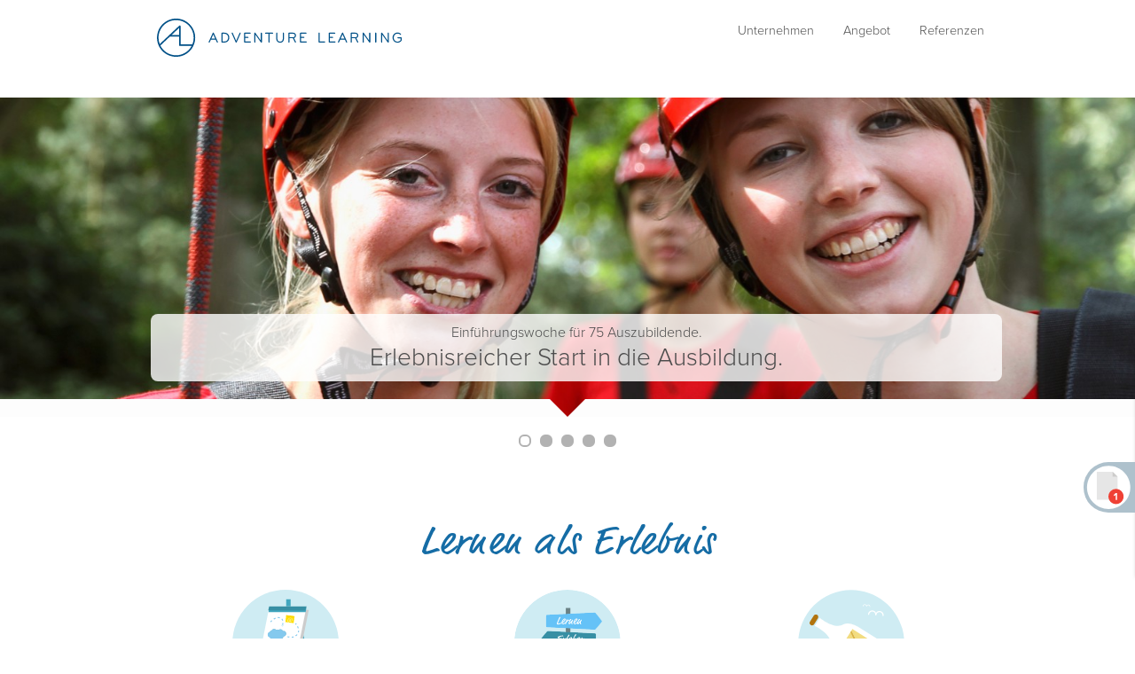

--- FILE ---
content_type: text/html; charset=UTF-8
request_url: http://www.adventurelearning.de/
body_size: 10646
content:
<!doctype html>
<!--[if lt IE 7 ]> <html class="ie ie6" lang="de"> <![endif]-->
<!--[if IE 7 ]>    <html class="ie ie7" lang="de"> <![endif]-->
<!--[if IE 8 ]>    <html class="ie ie8" lang="de"> <![endif]-->
<!--[if IE 9 ]>    <html class="ie ie9" lang="de"> <![endif]-->
<!--[if gt IE 9]><!--><html lang="de"><!--<![endif]-->
<head id="adventure-learning" data-template-set="html5-reset">
	<meta charset="utf-8" />
	<!--[if IE]> <meta http-equiv="X-UA-Compatible" content="IE=edge,chrome=1" /> <![endif]-->
	<title>Home (adventure learning)</title>
				<meta content="index, follow" name="robots" />
			<meta content="width=device-width, initial-scale=1" name="viewport" />
			<meta content="Home (adventure learning)" property="og:title" />
			<meta content="http://www.adventurelearning.de/home.html" property="og:url" />
			<meta content="de_de" property="og:locale" />
			
				<link href="/files/skin/css/styles.less.css" media="all" rel="stylesheet" type="text/css" />
			
			<script type="text/javascript" src="/files/addons/admintools/js/modernizr.js"></script>
	<script type="text/javascript" src="http://use.typekit.net/eag2mpg.js"></script>
	<script type="text/javascript">//<![CDATA[
	try{Typekit.load();}catch(e){};
	// ]]></script>

	</head>
<body class="rex-article-1 article-page" id="home">

	<header id="header" class="cf">
		<div class="center cf">
			<h1 id="logo">
				<a accesskey="1" href="/home.html" class="block">					<img src="/files/skin/img/logo.png" class="printonly" alt="adventure learning" />
				</a>			</h1>
		
						<div id="mainmenu">
				
<nav>
	<ol class="level-1">
		<li class="rex-article-4 first prior-1"><a tabindex="41" href="/unternehmen.html" target="_self"><span>Unternehmen</span></a>
		<ol class="level-2">
			<li class="rex-article-11 first prior-1"><a tabindex="42" href="/unternehmen/lernen-als-erlebnis.html" target="_self"><span>Lernen als Erlebnis</span></a></li>
			<li class="rex-article-12 prior-2"><a tabindex="43" href="/unternehmen/werte.html" target="_self"><span>Werte</span></a></li>
			<li class="rex-article-13 prior-3"><a tabindex="44" href="/unternehmen/team.html" target="_self"><span>Team</span></a></li>
			<li class="rex-article-14 prior-4"><a tabindex="45" href="/unternehmen/ueberblick.html" target="_self"><span>Überblick</span></a></li>
			<li class="rex-article-15 last prior-5"><a tabindex="46" href="/unternehmen/engagement.html" target="_self"><span>Engagement</span></a></li>
		</ol></li>
		<li class="rex-article-3 prior-2"><a tabindex="47" href="/angebot.html" target="_self"><span>Angebot</span></a>
		<ol class="level-2">
			<li class="rex-article-6 first prior-1"><a tabindex="48" href="/angebot/lerninhalte.html" target="_self"><span>Lerninhalte</span></a></li>
			<li class="rex-article-7 prior-2"><a tabindex="49" href="/angebot/erlebnisse.html" target="_self"><span>Erlebnisse</span></a></li>
			<li class="rex-article-8 prior-3"><a tabindex="50" href="/angebot/trainer.html" target="_self"><span>Trainer</span></a></li>
			<li class="rex-article-9 prior-4"><a tabindex="51" href="/angebot/locations.html" target="_self"><span>Locations</span></a></li>
			<li class="rex-article-10 last prior-5"><a tabindex="52" href="/angebot/leistungen.html" target="_self"><span>Leistungen</span></a></li>
		</ol></li>
		<li class="rex-article-5 prior-3"><a tabindex="53" href="/referenzen.html" target="_self"><span>Referenzen</span></a>
		<ol class="level-2">
			<li class="rex-article-16 first prior-1"><a tabindex="54" href="/referenzen/kunden.html" target="_self"><span>Kunden</span></a></li>
			<li class="rex-article-17 prior-2"><a tabindex="55" href="/referenzen/stimmen.html" target="_self"><span>Stimmen</span></a></li>
			<li class="rex-article-18 last prior-3"><a tabindex="56" href="/referenzen/trainings.html" target="_self"><span>Trainings</span></a></li>
		</ol></li>
	</ol>
</nav>

			</div>
								</div>
	</header>

	<div id="page">
		<div id="content">
						<section id="section3" class="touchslider touchslider-autoplay touchslider-addpager touchslider-addglobalprevnext touchslider-crossfade touchslider-speed-200">
				
<div class="container header-item touch-item cf" id="slice-199">
		<a tabindex="10" href="/referenzen/trainings/auszubildende/einfuehrungswoche.html" class="the-link">
		<span class="block-headline">			<span class="block-title">Einführungswoche für 75 Auszubildende.</span>			<span class="block-subtitle">Erlebnisreicher Start in die Ausbildung.</span>		</span>		<span class="block-image"><img class="touchitem-sizer" src="http://www.adventurelearning.de/images/tt/w_1600/h_450/panorama2.jpg" alt="" style="width:1600px;height:450px" /></span>
	</a>

</div>


<div class="container header-item touch-item cf" id="slice-200">
		<a tabindex="11" href="/referenzen/trainings/young-potentials/businessbattle.html" class="the-link">
		<span class="block-headline">			<span class="block-title">Assessment für 30 Nachwuchskräfte.</span>			<span class="block-subtitle">Talente erkennen. Kompetenzen stärken. Gemeinsam profitieren.</span>		</span>		<span class="block-image"><img class="touchitem-sizer" src="http://www.adventurelearning.de/images/tt/w_1600/h_450/hsf_businessbattle.jpg" alt="" style="width:1600px;height:450px" /></span>
	</a>

</div>


<div class="container header-item touch-item cf" id="slice-6">
		<a tabindex="12" href="/referenzen/trainings/professionals/teamentwicklung.html" class="the-link">
		<span class="block-headline">			<span class="block-title">Teamentwicklung für 15 Kollegen.</span>			<span class="block-subtitle">Mit Herausforderung. Mit Spaß. Miteinander.</span>		</span>		<span class="block-image"><img class="touchitem-sizer" src="http://www.adventurelearning.de/images/tt/w_1600/h_450/hsf_teamentwicklung.jpg" alt="" style="width:1600px;height:450px" /></span>
	</a>

</div>


<div class="container header-item touch-item cf" id="slice-201">
		<a tabindex="13" href="/referenzen/trainings/auszubildende/praesentationsseminar.html" class="the-link">
		<span class="block-headline">			<span class="block-title">Präsentationsseminar  für 12 Auszubildende.</span>			<span class="block-subtitle">Kurzweilig. Und langanhaltend.</span>		</span>		<span class="block-image"><img class="touchitem-sizer" src="http://www.adventurelearning.de/images/tt/w_1600/h_450/hsf_praesentationsseminar.jpg" alt="" style="width:1600px;height:450px" /></span>
	</a>

</div>


<div class="container header-item touch-item cf" id="slice-7">
		<a tabindex="14" href="/referenzen/trainings/young-potentials/talents-program.html" class="the-link">
		<span class="block-headline">			<span class="block-title">Trainingsprogramm für 20 Talente.</span>			<span class="block-subtitle">Einbindend. Begeisternd. Nachhaltig.</span>		</span>		<span class="block-image"><img class="touchitem-sizer" src="http://www.adventurelearning.de/images/tt/w_1600/h_450/hsf_talentsprogram.jpg" alt="" style="width:1600px;height:450px" /></span>
	</a>

</div>


			</section>
						
						<article id="section1">
				<div class="center cf">
					<div class="center-wrapper cf">
						
<div class="container default teaser col33-33-33 cf" id="slice-10">
				<h2 class="block-title">
			<span class="cnt">Lernen als Erlebnis</span>
					</h2>
			
					<div class="col-1 col33-33-33-1">
			<div class="cnt">
								<div class="the-text"><p>&nbsp;<a tabindex="1" class="rex-article-4 link-internal" href="/unternehmen.html" title="Unternehmen"><img class="image" src="./files/icon-unternehmen.svg" style="width:140px;height:140px" data-alternative-image="images/tt/w_140/h_140/icon-unternehmen.png" alt="" /></a></p>
<h3>Unternehmen</h3>
<p>Innovative Personalentwicklung, die zu Ihren Bedürfnissen passt - das bieten wir seit 2002 für Management und Nachwuchs, für internationale Markenartikler und Mittelständler.</p></div>				<p><a tabindex="2" class="read-more btn-strong" href="/unternehmen.html">mehr erfahren</a></p>			</div>
		</div>
							<div class="col-2 col33-33-33-2">
			<div class="cnt">
								<div class="the-text"><p><a tabindex="3" class="rex-article-3 link-internal" href="/angebot.html" title="Angebot"><img class="image" src="./files/icon-angebot.svg" style="width:140px;height:140px" data-alternative-image="images/tt/w_140/h_140/icon-angebot.png" alt="" /></a></p>
<h3>Angebot</h3>
<p>Lernerlebnisse, die rundum stimmig sind. Zu Themen wie Kommunikation, Führung und Persönlichkeit. Wir stärken Kompetenzen und vermitteln Inhalte, die Ihre Mitarbeiter praxisnah unterstützen.</p></div>				<p><a tabindex="4" class="read-more btn-strong" href="/angebot.html">mehr erfahren</a></p>			</div>
		</div>
							<div class="col-3 col33-33-33-3">
			<div class="cnt">
								<div class="the-text"><p><a tabindex="5" class="rex-article-26 link-internal" href="/kontakt.html" title="Kontakt"><img class="image" src="./files/icon-kontakt.svg" style="width:140px;height:140px" data-alternative-image="images/tt/w_140/h_140/icon-kontakt.png" alt="" /></a></p>
<h3>Kontakt</h3>
<p>Sie haben Fragen oder Anregungen zu unserem Angebot oder möchten einen Termin mit uns vereinbaren? Wir freuen uns über Ihren Anruf oder Ihre schriftliche Kontaktaufnahme .</p></div>				<p><a tabindex="6" class="read-more btn-strong" href="/kontakt.html">mehr erfahren</a></p>			</div>
		</div>
				<span class="clear"></span>
					<div class="col-1 col33-33-33-1 read-more">
			<div class="cnt">
				<p><a tabindex="7" class="btn-strong" href="/unternehmen.html">mehr erfahren</a></p>			</div>
		</div>
							<div class="col-2 col33-33-33-2 read-more">
			<div class="cnt">
				<p><a tabindex="8" class="btn-strong" href="/angebot.html">mehr erfahren</a></p>			</div>
		</div>
							<div class="col-3 col33-33-33-3 read-more">
			<div class="cnt">
				<p><a tabindex="9" class="btn-strong" href="/kontakt.html">mehr erfahren</a></p>			</div>
		</div>
				

</div>


					</div>
				</div>
			</article>
				
			
						<section id="section4">
				<div class="center cf">
				<div class="container quote-slideshow touchslider touchslider-autoplay touchslider-fade touchslider-speed-200 cf" id="slice-80">
			
<div class="container quote touch-item cf" id="slice-13">
		<div class="col-1 col100-1">
		<div class="cnt">
			<blockquote class="the-quote" cite="http://www.adventurelearning.de/referenzen/stimmen.html"><p>Es gelingt einer großen Anzahl der Teams, zu Ergebnissen zu kommen, die auch in der freien Wirtschaft nicht anders ausgesehen hätten.</p></blockquote>
			<h3 class="the-author">Dr. Wolfgang Fürwentsches</h3>			<p class="the-subline">ehm. Vorsitzender der Geschäftsführung</p>						<p class="the-customer">
								Hermes Logistik Gruppe
							</p>
									<p class="the-training">
				<a tabindex="15" href="/referenzen/trainings/young-potentials/businessbattle.html">				BusinessBattle®
				</a>			</p>
					</div>
	</div>

</div>


			
<div class="container quote touch-item cf" id="slice-351">
		<div class="col-1 col100-1">
		<div class="cnt">
			<blockquote class="the-quote" cite="http://www.adventurelearning.de/referenzen/stimmen.html"><p>Dank adventure learning hatten wir nicht nur einen bestens organisierten und durchgeführten Workshop, der alle Kollegen begeistert hat, sondern waren uns im Ergebnis sehr viel besser unserer Stärken bewusst als vorher.</p></blockquote>
			<h3 class="the-author">Cordula Büchse</h3>			<p class="the-subline">Personalentwicklung</p>						<p class="the-customer">
				<a tabindex="16" href="/referenzen/kunden.html#slice-177">				KALORIMETA AG & Co. KG
				</a>			</p>
									<p class="the-training">
				<a tabindex="17" href="/referenzen/trainings/professionals/teamentwicklung.html">				Teamentwicklung
				</a>			</p>
					</div>
	</div>

</div>


			
<div class="container quote touch-item cf" id="slice-381">
		<div class="col-1 col100-1">
		<div class="cnt">
			<blockquote class="the-quote" cite="http://www.adventurelearning.de/referenzen/stimmen.html"><p>Es ist Ihnen gelungen, die jungen Leute so intensiv ins gemeinsame Tun zu verstricken, dass mit Sicherheit nachhaltige Wirkungen bleiben. Sie haben das Bewusstsein für und die Freude an der eigenen Performance geweckt - und zwar entspannt, spielerisch und zugewandt.</p></blockquote>
			<h3 class="the-author">Ruben Herzberg</h3>			<p class="the-subline">Schulleiter</p>						<p class="the-customer">
								Klosterschule Hamburg
							</p>
									<p class="the-training">
								Überzeugend reden und präsentieren
							</p>
					</div>
	</div>

</div>


			
<div class="container quote touch-item cf" id="slice-270">
		<div class="col-1 col100-1">
		<div class="cnt">
			<blockquote class="the-quote" cite="http://www.adventurelearning.de/referenzen/stimmen.html"><p>Die Organisation und Durchführung des Seminars war derart perfekt, wie ich es selten erlebt habe.</p></blockquote>
			<h3 class="the-author">Bastian Brinkmann</h3>			<p class="the-subline">Teilnehmer</p>									<p class="the-training">
				<a tabindex="18" href="/referenzen/trainings/young-potentials/talents-program.html">				Talents Program
				</a>			</p>
					</div>
	</div>

</div>


			
<div class="container quote touch-item cf" id="slice-353">
		<div class="col-1 col100-1">
		<div class="cnt">
			<blockquote class="the-quote" cite="http://www.adventurelearning.de/referenzen/stimmen.html"><p>Ich kenne wenige Dienstleister, die so kundenorientiert sind und sich bemühen, eine Veranstaltung bis ins letzte Detail entsprechend den individuellen Wünschen der Auftraggeber maßzuschneidern. Wir hatten bei unserem Geo-Caching viel Spaß und ein geradezu euphorisches Finale.</p></blockquote>
			<h3 class="the-author">Gabriele Ahlborn</h3>			<p class="the-subline">Senior-Referentin Personalentwicklung</p>						<p class="the-customer">
				<a tabindex="19" href="/referenzen/kunden.html#slice-183">				Otto GmbH & Co KG
				</a>			</p>
									<p class="the-training">
				<a tabindex="20" href="/referenzen/trainings/professionals/teamentwicklung.html">				Teamentwicklung
				</a>			</p>
					</div>
	</div>

</div>


			
<div class="container quote touch-item cf" id="slice-280">
		<div class="col-1 col100-1">
		<div class="cnt">
			<blockquote class="the-quote" cite="http://www.adventurelearning.de/referenzen/stimmen.html"><p>Wie wirke ich auf andere? Diese Frage wird durch wiederholtes, konstruktives Feedback immer umfassender beantwortet. Und du entwickelst Dich von Mal zu Mal weiter!</p></blockquote>
			<h3 class="the-author">Henning Radtke</h3>			<p class="the-subline">Teilnehmer</p>									<p class="the-training">
				<a tabindex="21" href="/referenzen/trainings/studierende/rhetorikseminar.html">				Rhetorikseminar
				</a>			</p>
					</div>
	</div>

</div>


			
<div class="container quote touch-item cf" id="slice-213">
		<div class="col-1 col100-1">
		<div class="cnt">
			<blockquote class="the-quote" cite="http://www.adventurelearning.de/referenzen/stimmen.html"><p>adventure learning versteht es bestens, kurzweilige aber dennoch tiefgreifende Seminare rund um Kommunikation zu veranstalten. Ich konnte mich auf mehreren Veranstaltungen von der Kompetenz des Teams überzeugen und werde sicherlich weitere Angebote nutzen.</p></blockquote>
			<h3 class="the-author">Jan Maschewski</h3>			<p class="the-subline">Teilnehmer</p>									<p class="the-training">
				<a tabindex="22" href="/referenzen/trainings/studierende/messetraining.html">				Messetraining
				</a>			</p>
					</div>
	</div>

</div>


			
<div class="container quote touch-item cf" id="slice-204">
		<div class="col-1 col100-1">
		<div class="cnt">
			<blockquote class="the-quote" cite="http://www.adventurelearning.de/referenzen/stimmen.html"><p>Ich war begeistert von der Kreativität und dem professionellen Vorgehen der Studenten. Ich hatte den Eindruck, dass alle sehr stark profitiert und viele Erkenntnisse mit nach Hause genommen haben.</p></blockquote>
			<h3 class="the-author">Dr. Bernd Bösche</h3>			<p class="the-subline">Geschäftsführer</p>						<p class="the-customer">
				<a tabindex="23" href="/referenzen/kunden.html#slice-197">				Wirtschaftsförderung und Technologietransfer Schleswig-Holstein GmbH
				</a>			</p>
									<p class="the-training">
				<a tabindex="24" href="/referenzen/trainings/young-potentials/businessbattle.html">				BusinessBattle®
				</a>			</p>
					</div>
	</div>

</div>


			
<div class="container quote touch-item cf" id="slice-208">
		<div class="col-1 col100-1">
		<div class="cnt">
			<blockquote class="the-quote" cite="http://www.adventurelearning.de/referenzen/stimmen.html"><p>Der Kurs hat mir super geholfen, mich zu präsentieren. Ihm schreibe ich meine Annahme bei der Telekom für einen dualen Studiengang zu.</p></blockquote>
			<h3 class="the-author">Kerim Cekel</h3>			<p class="the-subline">Teilnehmer</p>									<p class="the-training">
				<a tabindex="25" href="/referenzen/trainings/schueler/entdecker.html">				Entdecker
				</a>			</p>
					</div>
	</div>

</div>


			
<div class="container quote touch-item cf" id="slice-11">
		<div class="col-1 col100-1">
		<div class="cnt">
			<blockquote class="the-quote" cite="http://www.adventurelearning.de/referenzen/stimmen.html"><p>Durch den BusinessBattle habe ich erfahren, dass meine Grenzen viel weiter gesteckt sind, als ich es je für möglich gehalten hätte.</p></blockquote>
			<h3 class="the-author">Cathrin Denker</h3>			<p class="the-subline">Teilnehmerin</p>									<p class="the-training">
				<a tabindex="26" href="/referenzen/trainings/young-potentials/businessbattle.html">				BusinessBattle®
				</a>			</p>
					</div>
	</div>

</div>


			
<div class="container quote touch-item cf" id="slice-221">
		<div class="col-1 col100-1">
		<div class="cnt">
			<blockquote class="the-quote" cite="http://www.adventurelearning.de/referenzen/stimmen.html"><p>Besonders gefallen hat mir das Assessmentcenter Training, bei dem wir ein ausführliches Feedback erhalten haben. Ich kann nur allen Schülern empfehlen, bei den Discoverern teilzunehmen: Man bekommt Inhalte, die fürs Berufsleben wichtig sind, durch die sehr gut vorbereiteten Trainer auf spannende und lustige Art vermittelt!</p></blockquote>
			<h3 class="the-author">Katrin Kersch</h3>			<p class="the-subline">Teilnehmerin</p>									<p class="the-training">
				<a tabindex="27" href="/referenzen/trainings/schueler/discoverer.html">				Discoverer
				</a>			</p>
					</div>
	</div>

</div>


			
<div class="container quote touch-item cf" id="slice-12">
		<div class="col-1 col100-1">
		<div class="cnt">
			<blockquote class="the-quote" cite="http://www.adventurelearning.de/referenzen/stimmen.html"><p>Potenziale analysieren, Hardskills und Softskills erlernen und unmittelbar anwenden, unter Zeitdruck strukturiert vorgehen: Das alles - versehen mit einer Portion Spaß - macht den BusinessBattle zur Veranstaltung der absoluten Extraklasse.</p></blockquote>
			<h3 class="the-author">Christian Ratjen</h3>			<p class="the-subline">Teilnehmer</p>									<p class="the-training">
				<a tabindex="28" href="/referenzen/trainings/young-potentials/businessbattle.html">				BusinessBattle®
				</a>			</p>
					</div>
	</div>

</div>


			
<div class="container quote touch-item cf" id="slice-243">
		<div class="col-1 col100-1">
		<div class="cnt">
			<blockquote class="the-quote" cite="http://www.adventurelearning.de/referenzen/stimmen.html"><p>Das Rhetorikseminar ist absolut empfehlenswert. Sehr angenehme Atmosphäre - und ich habe viele neue und hilfreiche Erkenntnisse gewonnen.  Ein Riesenlob und Dank!</p></blockquote>
			<h3 class="the-author">Christina Krey</h3>									<p class="the-customer">
								Teilnehmerin
							</p>
									<p class="the-training">
				<a tabindex="29" href="/referenzen/trainings/studierende/rhetorikseminar.html">				Rhetorikseminar
				</a>			</p>
					</div>
	</div>

</div>


			
<div class="container quote touch-item cf" id="slice-205">
		<div class="col-1 col100-1">
		<div class="cnt">
			<blockquote class="the-quote" cite="http://www.adventurelearning.de/referenzen/stimmen.html"><p>Der Ablauf der Veranstaltung hat mich sehr beeindruckt. Meine Empfehlung: Bieten Sie solche Workshops zur Lösung realer Probleme an. Dies würde Unternehmen neue Impulse liefern!</p></blockquote>
			<h3 class="the-author">Dipl. Ing. Ulrich Sieg</h3>			<p class="the-subline">Vorstand</p>						<p class="the-customer">
								Hamburger Hochbahn AG
							</p>
									<p class="the-training">
				<a tabindex="30" href="/referenzen/trainings/young-potentials/businessbattle.html">				BusinessBattle®
				</a>			</p>
					</div>
	</div>

</div>


			
<div class="container quote touch-item cf" id="slice-220">
		<div class="col-1 col100-1">
		<div class="cnt">
			<blockquote class="the-quote" cite="http://www.adventurelearning.de/referenzen/stimmen.html"><p>Besonders gut hat mir gefallen, dass man Erkenntnisse aus den sehr informativen Input-Phasen in vielen kurzweiligen Übungen sofort anwenden konnte.</p></blockquote>
			<h3 class="the-author">Björn Schierholz</h3>			<p class="the-subline">Teilnehmer</p>									<p class="the-training">
				<a tabindex="31" href="/referenzen/trainings/schueler/discoverer.html">				Discoverer
				</a>			</p>
					</div>
	</div>

</div>


			
<div class="container quote touch-item cf" id="slice-203">
		<div class="col-1 col100-1">
		<div class="cnt">
			<blockquote class="the-quote" cite="http://www.adventurelearning.de/referenzen/stimmen.html"><p>Der BusinessBattle verdient das Prädikat „Besonders empfehlenswert“.</p></blockquote>
			<h3 class="the-author">Prof. Dr. Dietger Mainz</h3>									<p class="the-customer">
				<a tabindex="32" href="/referenzen/kunden.html#slice-180">				NORDAKADEMIE gemeinnützige Aktiengesellschaft
				</a>			</p>
									<p class="the-training">
				<a tabindex="33" href="/referenzen/trainings/young-potentials/businessbattle.html">				BusinessBattle®
				</a>			</p>
					</div>
	</div>

</div>


			
<div class="container quote touch-item cf" id="slice-209">
		<div class="col-1 col100-1">
		<div class="cnt">
			<blockquote class="the-quote" cite="http://www.adventurelearning.de/referenzen/stimmen.html"><p>Vorletzte Woche hatte ich Einstelltag bei IBM für ein duales Studium und habe mich gefreut, dass ihr mit uns ein Assessmentcenter geübt habt! Die Zeit mit Euch war allgemein super und hat ganz viel Spaß gemacht.<br /><br />
PS: Ich hab den Studienplatz bekommen :)</p></blockquote>
			<h3 class="the-author">Carolin Joseph</h3>			<p class="the-subline">Teilnehmerin</p>									<p class="the-training">
				<a tabindex="34" href="/referenzen/trainings/schueler/discoverer.html">				Discoverer
				</a>			</p>
					</div>
	</div>

</div>


			
<div class="container quote touch-item cf" id="slice-207">
		<div class="col-1 col100-1">
		<div class="cnt">
			<blockquote class="the-quote" cite="http://www.adventurelearning.de/referenzen/stimmen.html"><p>Eine außergewöhnliche Erfahrung: der stramme Zeitplan, die Detailtiefe, die starke Performance der Trainer … mit anderen Unternehmensplanspielen ist der BusinessBattle nicht zu vergleichen.</p></blockquote>
			<h3 class="the-author">Broder Heepmann</h3>			<p class="the-subline">Teilnehmer</p>									<p class="the-training">
				<a tabindex="35" href="/referenzen/trainings/young-potentials/businessbattle.html">				BusinessBattle®
				</a>			</p>
					</div>
	</div>

</div>


			
<div class="container quote touch-item cf" id="slice-222">
		<div class="col-1 col100-1">
		<div class="cnt">
			<blockquote class="the-quote" cite="http://www.adventurelearning.de/referenzen/stimmen.html"><p>Das Messetraining ist mir sehr gut in Erinnerung geblieben und ich bin nach wie vor begeistert! Das sehr sympathische und kompetente Team hat mir viele neue Inhalte vermittelt, die ich mit  Rollenspielern direkt anwenden und festigen konnte.</p></blockquote>
			<h3 class="the-author">Marcel Eckmann</h3>			<p class="the-subline">Teilnehmer</p>									<p class="the-training">
				<a tabindex="36" href="/referenzen/trainings/studierende/messetraining.html">				Messetraining
				</a>			</p>
					</div>
	</div>

</div>


			
<div class="container quote touch-item cf" id="slice-206">
		<div class="col-1 col100-1">
		<div class="cnt">
			<blockquote class="the-quote" cite="http://www.adventurelearning.de/referenzen/stimmen.html"><p>Durch die große Realitätsnähe erkennt man nicht nur betriebliche Problematiken. Man erlernt auch Teamfähigkeit und zielgerichtete Projektarbeit unter Druck.</p></blockquote>
			<h3 class="the-author">Jan Schmidt</h3>			<p class="the-subline">Teilnehmer</p>									<p class="the-training">
				<a tabindex="37" href="/referenzen/trainings/young-potentials/businessbattle.html">				BusinessBattle®
				</a>			</p>
					</div>
	</div>

</div>


			
<div class="container quote touch-item cf" id="slice-212">
		<div class="col-1 col100-1">
		<div class="cnt">
			<blockquote class="the-quote" cite="http://www.adventurelearning.de/referenzen/stimmen.html"><p>Ich habe viel Neues über meine Persönlichkeit gelernt. Und die Programmpunkte „Bewerbungen“ und „Selbstpräsentation“ helfen mir nun bei echten Bewerbungen. Ich kann Kurse von adventure learning nur weiterempfehlen.</p></blockquote>
			<h3 class="the-author">Alexander Sanz Karl</h3>			<p class="the-subline">Teilnehmer</p>									<p class="the-training">
				<a tabindex="38" href="/referenzen/trainings/schueler/discoverer.html">				Discoverer
				</a>			</p>
					</div>
	</div>

</div>


			
<div class="container quote touch-item cf" id="slice-330">
		<div class="col-1 col100-1">
		<div class="cnt">
			<blockquote class="the-quote" cite="http://www.adventurelearning.de/referenzen/stimmen.html"><p>Die Aufgabenstellung hat mich völlig in ihren Bann gezogen. Es war ein umfangreicher Mix aus Hard- und Softskills nötig, um Ergebnisse vorweisen zu können. Ein Muss für jeden leistungsmotivierten Studenten – und eine tolle Option für alle, die ihre Fähigkeiten ausprobieren möchten!</p></blockquote>
			<h3 class="the-author">Finn Homfeldt</h3>			<p class="the-subline">Teilnehmer</p>									<p class="the-training">
				<a tabindex="39" href="/referenzen/trainings/young-potentials/businessbattle.html">				BusinessBattle®
				</a>			</p>
					</div>
	</div>

</div>


			
<div class="container quote touch-item cf" id="slice-332">
		<div class="col-1 col100-1">
		<div class="cnt">
			<blockquote class="the-quote" cite="http://www.adventurelearning.de/referenzen/stimmen.html"><p>Vor diesem Seminar habe ich vor großen Gruppen kaum ein Wort herausgebracht. Danach haben Vorträge mir Spaß gemacht, weil ich genau wusste, worauf es ankommt, und wie man Vorträge fürs Publikum und sich selber spannend, interessant und lustig gestaltet.</p></blockquote>
			<h3 class="the-author">Robin Nötzel</h3>			<p class="the-subline">Teilnehmer</p>									<p class="the-training">
				<a tabindex="40" href="/referenzen/trainings/schueler/entdecker.html">				Entdecker
				</a>			</p>
					</div>
	</div>

</div>


	</div>
				</div>
			</section>
					</div>

			</div>
	
		<div id="contact-widget" class="sidebar-widget">
		
<div class="container form col70-30 cf" id="slice-8">
			<div class="col-1 col70-30-1">
		<div class="cnt">
			<div id="AFORM8"><form name="FORM8" id="FORM8" class="ajax" action="/home.html#AFORM8" method="post" enctype="multipart/form-data"><ul class="formlist"><li class="cf textarea required"><span class="wrapper"><label for="FORM8_f0001" class="textarea required textarea">Ihre Frage<span class="req">*</span></label><textarea title="Ihre Frage" cols="30" rows="10" class="textarea required textarea" id="FORM8_f0001" name="FORM8[f0001]"></textarea></span></li> <li class="cf html"><span class="wrapper"> </span></li> <li class="cf text required"><span class="wrapper"><label for="FORM8_f0003" class="text required text">Ihr Name<span class="req">*</span></label><input class="text required text" title="Ihr Name" id="FORM8_f0003" type="text" name="FORM8[f0003]" value="" /></span></li> <li class="cf text required"><span class="wrapper"><label for="FORM8_f0004" class="text required text">Ihre E-Mail-Adresse<span class="req">*</span></label><input class="text required text" title="Ihre E-Mail-Adresse" id="FORM8_f0004" type="text" name="FORM8[f0004]" value="" /></span></li><li class="submit cf"><button class="submit" type="submit" name="FORM8[save]">Senden</button><input type="hidden" class="hidden" name="FORM8[time]" value="1769338045" /></li></ul></form></div>
		</div>
	</div>
	<div class="col-2 col70-30-2">
		<div class="cnt">
			<p><strong>Ihre Ansprechpartnerin</strong></p>
<p><strong><br /></strong></p>
<p><img class="image" src="images/tt/w_145/h_145/beispiel-ansprechpartner.jpg" alt="Absprechpartner Beispiel" /></p>
<p>&nbsp;</p>
<p class="hilite"><span class="Apple-style-span">Carolin Behncke</span></p>
<p>Tel.&nbsp;&nbsp;0 48 21 / 9 57 82-57</p>
<p>Fax&nbsp; 0 48 21 / 9 57 82-58</p>
<p><a class="link-email" href="mailto:write@adventurelearning.de">write@adventure-learning.de</a></p>
<p><strong><br /></strong></p>
<p>adventure learning</p>
<p>Holunderweg 7</p>
<p><span>D-25524 Itzehoe</span></p>
		</div>
	</div>

</div>


	</div>
			<div id="news-widget" class="sidebar-widget">
		
<div class="container default col30-70 cf" id="slice-90">
				<h3 class="block-title">
			<span class="cnt">Reporter decken auf!</span>
					</h3>
		 				<div class="col-1 col30-70-1">
			<div class="cnt">
								<div class="the-text"><p><img class="image" src="images/tt/w_1000/logomitkids_600dpi.jpg" alt="mitKids Logo" /></p></div>			</div>
		</div>
							<div class="col-2 col30-70-2">
			<div class="cnt">
								<div class="the-text"><p>Beim diesjährigen Jubiläums-Sommerfest der Ehlerding Stiftung unterstützte adventure learning mit Kamera und Tonangel. Zusammen mit Kindern der Stiftung entstand eine Erinnerung für die Ewigkeit - der <a class="link-external" href="https://www.youtube.com/watch?v=uSadavpqRU4" target="_blank">Jubiläumsfestfilm</a>.</p>
<p>&nbsp;</p>
<p>Für nähere Informationen bitte <a href="newsarchiv.html">hier</a> klicken.</p>
<p>&nbsp;</p></div>			</div>
		</div>
			
</div>


	</div>
		
	<footer id="footer">
		<div class="center cf">
						<div id="peergroups"><ul class="categories"><li class="rex-article-35 item"><a href="/referenzen/trainings.html" target="_self">Professionals</a><ul class="articles"><li class="rex-article-33 item article"><a href="/referenzen/trainings/professionals/teamentwicklung.html" target="_self">Teamentwicklung</a></li><li class="rex-article-99 item article"><a href="#Professionals" target="_self">Außendienst-Tagung</a></li></ul></li><li class="rex-article-36 item"><a href="/referenzen/trainings.html" target="_self">Young Potentials</a><ul class="articles"><li class="rex-article-40 item article"><a href="/referenzen/trainings/young-potentials/businessbattle.html" target="_self">BusinessBattle®</a></li><li class="rex-article-41 item article"><a href="/referenzen/trainings/young-potentials/talents-program.html" target="_self">Talents Program</a></li><li class="rex-article-42 item article"><a href="#Young_Potentials" target="_self">Leadership Training</a></li></ul></li><li class="rex-article-37 item"><a href="/referenzen/trainings.html" target="_self">Auszubildende</a><ul class="articles"><li class="rex-article-48 item article"><a href="/referenzen/trainings/auszubildende/einfuehrungswoche.html" target="_self">Einführungswoche</a></li><li class="rex-article-49 item article"><a href="/referenzen/trainings/auszubildende/praesentationsseminar.html" target="_self">Präsentationsseminar</a></li><li class="rex-article-50 item article"><a href="/referenzen/trainings/auszubildende/unternehmensplanspiel.html" target="_self">Unternehmensplanspiel</a></li></ul></li><li class="rex-article-38 item"><a href="/referenzen/trainings.html" target="_self">Studierende</a><ul class="articles"><li class="rex-article-54 item article"><a href="/referenzen/trainings/studierende/rhetorikseminar.html" target="_self">Rhetorikseminar</a></li><li class="rex-article-55 item article"><a href="/referenzen/trainings/studierende/messetraining.html" target="_self">Messetraining</a></li><li class="rex-article-97 item article"><a href="#Studierende" target="_self">Alumni Akademie</a></li></ul></li><li class="rex-article-39 item"><a href="/referenzen/trainings.html" target="_self">Schüler</a><ul class="articles"><li class="rex-article-56 item article"><a href="/referenzen/trainings/schueler/entdecker.html" target="_self">Entdecker</a></li><li class="rex-article-57 item article"><a href="/referenzen/trainings/schueler/kraftpaket.html" target="_self">Kraftpaket</a></li><li class="rex-article-58 item article"><a href="/referenzen/trainings/schueler/discoverer.html" target="_self">Discoverer</a></li><li class="rex-article-101 item article"><a href="/referenzen/trainings/schueler/you-ei.html" target="_self">You &amp; Ei</a></li></ul></li></ul></div>
						
						<div id="footermenu">
<nav class="nav-pages footermenu">
	<ol>
		<li class="rex-article-28"><a href="/newsarchiv.html" target="_self" tabindex="57">Newsarchiv</a></li>
		<li class="rex-article-25"><a href="/impressum.html" target="_self" tabindex="58">Impressum</a></li>
		<li class="rex-article-26"><a href="/kontakt.html" target="_self" tabindex="59">Kontakt</a></li>
	<li><a href="https://plus.google.com/109830161828251248501" rel="publisher" target="_blank">Google+</a></li></ol>
</nav>
</div>
					</div>
	</footer>
	
			<script type="text/javascript">//<![CDATA[
	var BASE_URL='/',TEMPLATE_DIR='files/skin';
	document.cookie='rex_browser_sx='+screen.width+'; path=/';document.cookie='rex_browser_sy='+screen.height+'; path=/';document.cookie='rex_browser_pr='+(window.devicePixelRatio || 1)+'; path=/';
	var _gaq=(_gaq || []);_gaq.push(["_setAccount","UA-46576046-1"]);_gaq.push(["_trackPageview"]);(function(){var ga=document.createElement("script");ga.type="text/javascript";ga.async=true;ga.src=("https:"==document.location.protocol?"https://ssl":"http://www")+".google-analytics.com/ga.js";var s=document.getElementsByTagName("script")[0];s.parentNode.insertBefore(ga,s);})();
	// ]]></script>
	<script type="text/javascript" src="/files/addons/admintools/js/jquery/jquery.js"></script>
	<script type="text/javascript" src="/files/addons/admintools/js/jquery/jquery.touchslider.js"></script>
	<script type="text/javascript" src="/files/addons/admintools/js/jquery/jquery.scrollto.js"></script>
	<script type="text/javascript" src="/files/addons/admintools/js/jquery/main.js"></script>
	<script type="text/javascript">//<![CDATA[
	var CUR_CLANG=0,I18N={"admintools_articlelist_taglist_all":"Filter entfernen","admintools_articlelist_read_more":"Lesen Sie mehr...","admintools_articlelist_pages_prev":"zur\u00fcck","admintools_articlelist_pages_next":"weiter","admintools_goback":"< zur\u00fcck","admintools_image_x_of_y":"Bild {0} von {1}","admintools_select_your_page":"Navigation","months":"Januar,Februar,M\u00e4rz,April,Mai,Juni,Juli,August,September,Oktober,November,Dezember","months_short":"Jan,Feb,M\u00e4r,Apr,Mai,Jun,Jul,Aug,Sep,Okt,Nov,Dez","days":"Sonntag,Montag,Dienstag,Mittwoch,Donnerstag,Freitag,Samstag","days_short":"SO,MO,DI,MI,DO,FR,SA,SO","admintools_home":"Home","admintools_please_activate_js":"Bitte aktivieren Sie JavaScript.","admintools_enter_calc":"Wieviel ist {0} und {1} ?","admintools_error_safemode_calc":"Die angegebene Aufgabe wurde nicht korrekt bantwortet.","admintools_this_is_not_a_valid_email":"Bitte geben Sie eine g\u00fcltige E-Mail-Adresse im Feld {0} ein.","admintools_please_fill_out_field":"Bitte f\u00fcllen Sie das Feld {0} aus.","admintools_error_invalid_email":"Ung\u00fcltige E-Mail-Adresse","googlemaps_route_title":"Routenplanung: {0}","googlemaps_route_enter_your_address":"Geben Sie Ihre Adresse ein um eine Route zu berechnen.","googlemaps_route_start":"Route berechnen!","admintools_homepage":"Startseite","admintools_read_more":"mehr erfahren","admintools_module_05_header_container":"Element f\u00c3\u00bcr Headerslideshow","admintools_defaultmodule_headline":"Zwischen\u00c3\u00bcberschrift","admintools_defaultmodule_icon":"kl. Symbol links vom Titel","admintools_tinymce_h3":"Gro\u00c3\u009fe Schrift","admintools_module_13_largequote":"Claim","admintools_module_22_imageslider":"Bilder-Slider","admintools_module_07_divider":"Titel (mit Icon)","admintools_module_35_articlelist":"Listenmodul","admintools_module_articlelist_formats":"default:Unterseiten als Liste (auf Seiten der 1. Ebene),type2:Liste aller Unterartikel (bspw. f\u00c3\u00bcr \u00c2\u00bbTrainings\u00c2\u00ab),type3:Icons der Unterseiten (bspw. bei \u00c2\u00bbErlebnisse\u00c2\u00ab)","admintools_module_43_quote":"Zitat","admintools_quote_customer":"Kundenname","admintools_quote_customer_page":"oder Seite","admintools_quote_name":"Authorname","admintools_quote_position":"Position im Unternehmen","admintools_quote_training":"Trainingstitel","admintools_quote_training_page":"oder Seite","admintools_quotes":"ausgew\u00c3\u00a4hlte Zitate","admintools_module_43_quote_slideshow":"Zitatslideshow","admintools_quote_slidehow_leave_empty_to_include_all":"wenn nichts ausgew\u00c3\u00a4hlt ist, werden alle Zitate einbezogen","admintools_show_all_items":"Alle Punkte anzeigen","admintools_templates_bottom_area":"Unterer Bereich","admintools_templates_10_default":"Mit unterem vererbbaren Bereich","admintools_module_15_popuplist":"Listen-Element (ggf. mit PopUp)","admintools_module_15_popuplist_additional_text":"Erl\u00c3\u00a4uternder Text","admintools_module_15_popuplist_images":"Galerie-Bilder","admintools_module_15_popuplist_format_type1":"Eintrag wird in der gesamten Inhaltsspalte dargestellt","admintools_module_15_popuplist_format_type2":"Eintrag wird in 1\/3 der Inhaltsspalte dargestellt","admintools_details":"Details","admintools_orderby":"sortieren nach","admintools_orderasinrex":"wie in Redaxo","admintools_orderbyname":"nach Name","admintools_orderbyrand":"zuf\u00c3\u00a4llig","admintools_forms_selected":"ausgew\u00e4hlt","admintools_select_default_text":"Bitte w\u00e4hlen Sie...","admintools_forms_default_formfields":"","admintools_forms_default_thankyou_msg":"Vielen Dank f\u00fcr Ihre Kontaktanfrage, wir haben Ihre Nachricht erhalten und werden uns umgehend mit Ihnen in Verbindung setzen.","admintools_forms_default_error_msg":"Bitte f\u00fcllen Sie alle erforderlichen Felder korrekt aus.","admintools_forms_default_buttontext":"Senden","admintools_forms_default_confirm_subject":"Ihre Anfrage \u00fcber unserer Homepage.","admintools_forms_default_confirm_text":"Vielen Dank f\u00fcr Ihre Kontaktanfrage, wir haben Ihre Nachricht erhalten und werden uns umgehend mit Ihnen in Verbindung setzen.","admintools_forms_default_subject":"Anfrage \u00fcber das Kontaktformular","admintools_forms_error_no_receiver":"Keine Empf\u00e4nger f\u00fcr das Formular","admintools_forms_error_no_fields":"Keine Felder angegeben","admintools_forms_details_in_edit_mode":"Details im Editiermodus","admintools_forms_submit_ip":"Absender-IP","admintools_forms_submit_date":"Sende-Datum","admintools_forms_submit_time":"Sende-Zeit","admintools_forms_error_already_sent":"Ihre Daten wurden bereits versendet.","admintools_forms_contact_form":"Kontaktformular","admintools_forms_form_submitted_from":"Gesendet von: {0}","admintools_forms_captcha_enter_word_above":"Bitte geben Sie die beiden W\u00f6rter ein:","admintools_forms_captcha_get_another_captcha":"Neue Wortkombination anfordern","admintools_forms_captcha_error":"Captcha-Fehler","admintools_form_field_captcha_code":"Wortkombination","admintools_form_submitted_success":"Das Formular wurde erfolgreich versendet.","admintools_form_submitted_error":"Das Formular konnte leider nicht versendet werden.","admintools_spreadtheword_someone":"Jemand","admintools_spreadtheword_invite_has_sent_you_a_link":"{0} m\u00f6chte Ihnen einen Artikel empfehlen.","admintools_spreadtheword_invite_has_sent_you_a_link_body":"{0} m\u00f6chte Ihnen einen Link auf {1} empfehlen:","admintools_spreadtheword_invite_the_link_is":"{0}","admintools_spreadtheword_invite_message_added":"{0} schrieb dazu:","admintools_spreadtheword_invite_form_intro":"M\u00f6chten Sie diesen Artikel per Mail empfehlen:","admintools_spreadtheword_invite_yourname":"Ihr Name","admintools_spreadtheword_invite_youremail":"Ihre E-Mail-Adresse","admintools_spreadtheword_invite_friendemail":"Empf\u00e4nger-E-Mail-Adresse","admintools_spreadtheword_invite_yourmessage":"Ihre Nachricht","admintools_spreadtheword_invite_invite_submit":"abschicken","admintools_spreadtheword_recommend_link":"Artikel versenden","admintools_spreadtheword_invite_please_insert_valid_string":"Bitte f\u00fcllen Sie alle erforderlichen Felder korrekt aus.","admintools_spreadtheword_invite_error":"Es trat ein Fehler auf.","admintools_spreadtheword_out_facebook_txt_info":"2 Klicks f\u00fcr mehr Datenschutz: Erst wenn Sie hier klicken, wird der Button aktiv und Sie k\u00f6nnen Ihre Empfehlung an Facebook senden. Schon beim Aktivieren werden Daten an Dritte \u00fcbertragen - siehe \u00bbi\u00ab.","admintools_spreadtheword_out_facebook_txt_fb_off":"nicht mit Facebook verbunden","admintools_spreadtheword_out_facebook_txt_fb_on":"mit Facebook verbunden","admintools_spreadtheword_out_twitter_txt_info":"2 Klicks f\u00fcr mehr Datenschutz: Erst wenn Sie hier klicken, wird der Button aktiv und Sie k\u00f6nnen Ihre Empfehlung an Twitter senden. Schon beim Aktivieren werden Daten an Dritte \u00fcbertragen - siehe \u00bbi\u00ab.","admintools_spreadtheword_out_twitter_txt_twitter_off":"nicht mit Twitter verbunden","admintools_spreadtheword_out_twitter_txt_twitter_on":"mit Twitter verbunden","admintools_spreadtheword_out_gplus_txt_info":"2 Klicks f\u00fcr mehr Datenschutz: Erst wenn Sie hier klicken, wird der Button aktiv und Sie k\u00f6nnen Ihre Empfehlung an Google+ senden. Schon beim Aktivieren werden Daten an Dritte \u00fcbertragen - siehe \u00bbi\u00ab.","admintools_spreadtheword_out_gplus_txt_gplus_off":"nicht mit Google+ verbunden","admintools_spreadtheword_out_gplus_txt_gplus_on":"mit Google+ verbunden","admintools_spreadtheword_out_txt_help":"Wenn Sie diese Felder durch einen Klick aktivieren, werden Informationen an Facebook, Twitter oder Google in die USA \u00fcbertragen und unter Umst\u00e4nden auch dort gespeichert. N\u00e4heres erfahren Sie durch einen Klick auf das \u00bbi\u00ab.","admintools_spreadtheword_out_settings_perma":"Dauerhaft aktivieren und Daten\u00fcbertragung zustimmen:","admintools_spreadtheword_out_fb_follow":"Folge uns auf Facebook.","admintools_spreadtheword_out_twitter_follow":"Folge uns auf Twitter.","admintools_spreadtheword_out_gplus_follow":"Folge uns auf Google+.","admintools_spreadtheword_out_share":"Teilen","admintools_spreadtheword_out_bookmark_on_delicious":"Jetzt bei del.ico.us ver\u00f6ffentlichen!","admintools_spreadtheword_out_bookmark_on_digg":"Jetzt bei DiGG ver\u00f6ffentlichen!","admintools_spreadtheword_out_bookmark_on_folkd":"Jetzt bei FolkD ver\u00f6ffentlichen!","admintools_spreadtheword_out_bookmark_on_google":"Jetzt bei Google ver\u00f6ffentlichen!","admintools_spreadtheword_out_bookmark_on_linkarena":"Jetzt bei LinkArena ver\u00f6ffentlichen!","admintools_spreadtheword_out_bookmark_on_wong":"Jetzt bei Mister Wong ver\u00f6ffentlichen!","admintools_spreadtheword_out_bookmark_on_newsvine":"Jetzt bei News Vine ver\u00f6ffentlichen!","admintools_spreadtheword_out_bookmark_on_reddit":"Jetzt bei Reddit ver\u00f6ffentlichen!","admintools_spreadtheword_out_bookmark_on_stubleupon":"Jetzt bei StumbleUpon ver\u00f6ffentlichen!","admintools_spreadtheword_out_bookmark_on_windows":"Jetzt bei Windows ver\u00f6ffentlichen!","admintools_spreadtheword_out_bookmark_on_yahoo":"Jetzt bei Yahoo ver\u00f6ffentlichen!","admintools_spreadtheword_out_bookmark_on_yigg":"Jetzt bei YiGG ver\u00f6ffentlichen!"};
	// ]]></script>
	<script type="text/javascript" src="/files/skin/js/main.js"></script>
	</body>
</html>


--- FILE ---
content_type: text/css
request_url: http://www.adventurelearning.de/files/skin/css/styles.less.css
body_size: 7696
content:
@charset "UTF-8";.normal{font-family:'proxima-nova-n3', 'proxima-nova', Arial, 'Helvetica', sans-serif;font-style:normal !important;font-weight:300;}.strong{font-family:'proxima-nova-n3', 'proxima-nova', Arial, 'Helvetica', sans-serif;font-style:normal !important;font-weight:300 !important;}.italic{font-family:'proxima-nova-i3', 'proxima-nova', Arial, 'Helvetica', sans-serif;font-style:italic !important;font-weight:300 !important;}.strong-italic{font-family:'proxima-nova-i3', 'proxima-nova', Arial, 'Helvetica', sans-serif;font-style:italic !important;font-weight:300 !important;}.headline{font-family:'proxima-nova-n3', 'proxima-nova', Arial, 'Helvetica', sans-serif;font-style:normal !important;font-weight:300 !important;}.headline-italic{font-family:'proxima-nova-i3', 'proxima-nova', Arial, 'Helvetica', sans-serif;font-style:italic !important;font-weight:300 !important;}.no-fontface .strong{font-weight:bold !important;}.no-fontface .italic{font-style:italic !important;}.no-fontface .strong-italic{font-weight:bold !important;font-style:italic !important;}.no-fontface .headline{font-weight:bold !important;}.no-fontface .headline-italic{font-style:bold !important;font-weight:italic !important;}.btn{display:inline;display:-moz-inline-stack;display:inline-block;zoom:1;*display:inline;font-weight:normal !important;line-height:1em !important;white-space:nowrap;color:#fff !important;font-size:1.12em !important;padding:.35em 1em .3em 1em !important;border:none;cursor:pointer;background-color:#b2b2b2;-moz-border-radius:0.4em 0.4em 0.4em 0.4em;-webkit-border-radius:0.4em 0.4em 0.4em 0.4em;border-radius:0.4em 0.4em 0.4em 0.4em;}.no-touch .btn:hover,.no-touch .btn-strong:hover,.no-touch button:hover,.no-touch .btn:focus,.no-touch .btn-strong:focus,.no-touch button:focus{background-color:#479fd6;}.btn-strong,button{display:inline;display:-moz-inline-stack;display:inline-block;zoom:1;*display:inline;font-weight:normal !important;line-height:1em !important;white-space:nowrap;color:#fff !important;font-size:1.12em !important;padding:.35em 1em .3em 1em !important;border:none;cursor:pointer;background-color:#b2b2b2;-moz-border-radius:0.4em 0.4em 0.4em 0.4em;-webkit-border-radius:0.4em 0.4em 0.4em 0.4em;border-radius:0.4em 0.4em 0.4em 0.4em;background-color:#156ca5;font-family:'ff-market-web', cursive;padding:.5em 1em .3em 1em !important;letter-spacing:0.1em;}.center{position:relative;width:94em;max-width:100%;margin:0 auto;display:block;}.hilite{color:#479fd6 !important;}.small{font-size:75% !important;font-family:Helvetica, Arial, sans-serif !important;color:#b2b2b2 !important;}.clear{display:block;clear:both;float:none;padding:0;margin:0;height:0;width:100%;overflow:hidden;}.clearfix:before,.cf:before,#mainmenu:before,.clearfix:after,.cf:after,#mainmenu:after{content:"\0020";display:block;height:0;overflow:hidden;}.clearfix:after,.cf:after,#mainmenu:after{clear:both;}.table-wrapper{position:relative;display:table;width:100%;height:100%;}.table-cell{position:relative;display:table-cell;width:100%;height:100%;text-align:center;vertical-align:middle;}.display-inline-block{display:inline;display:-moz-inline-stack;display:inline-block;zoom:1;*display:inline;}@media screen,handheld{html,body,body div,span,object,iframe,h1,h2,h3,h4,h5,h6,p,blockquote,pre,abbr,address,cite,code,del,dfn,em,img,ins,kbd,q,samp,small,strong,sub,sup,var,b,i,dl,dt,dd,ol,ul,li,fieldset,form,label,legend,table,caption,tbody,tfoot,thead,tr,th,td,article,aside,figure,footer,header,hgroup,menu,nav,section,time,mark,audio,video{zoom:1;border:0;outline:0;font-size:100%;vertical-align:baseline;background:transparent;margin:0;padding:0;}article,aside,figure,footer,header,hgroup,nav,section{display:block;}html{overflow-y:scroll;}ul{list-style:none;}blockquote,q{quotes:none;}blockquote:before,blockquote:after,q:before,q:after{content:none;}a{font-size:100%;vertical-align:baseline;background:transparent;margin:0;padding:0;}del{text-decoration:line-through;}abbr[title],dfn[title]{border-bottom:1px dotted #000;cursor:help;}table{border-collapse:collapse;border-spacing:0;font-size:inherit;font:100%;}th{font-weight:700;vertical-align:bottom;}td{font-weight:400;vertical-align:top;}hr{display:block;height:1px;border:0;border-top:1px solid #ccc;margin:1em 0;padding:0;}input,select{vertical-align:middle;}pre{white-space:pre-line;word-wrap:break-word;}input[type=checkbox]{vertical-align:baseline;}select,input,textarea{font:99% sans-serif;}a:hover,a:active{outline:none;}small{font-size:85%;}strong,th{font-weight:700;}td,td img{vertical-align:top;}sub,sup{font-size:75%;line-height:0;position:relative;}sup{top:-0.5em;}sub{bottom:-0.25em;}pre,code,kbd,samp{font-family:monospace, sans-serif;}.clickable,label,input[type=button],input[type=submit],button{cursor:pointer;}button,input,select,textarea{margin:0;}button{width:auto;overflow:visible;}.ie7 img{-ms-interpolation-mode:bicubic;}.ie6 html{filter:expression(document.execCommand("BackgroundImageCache",false,true));}.ie6 input{vertical-align:text-bottom;}.invisible,.hidden_navi{position:absolute;left:-1000em;width:20em;}.inactive{opacity:.2;-moz-opacity:.2;-ms-filter:"progid:DXImageTransform.Microsoft.Alpha(Opacity=20)";filter:alpha(opacity=20);}ol,ul{list-style-type:none;}.print-only,.printonly{display:none !important;}.clickable{cursor:pointer !important;}.cnt{display:block;margin:0 1em;}.col100-1{width:100% !important;clear:both !important;float:none !important;}.col50-50-1{width:50% !important;float:left !important;}.col50-50-2{width:50% !important;float:right !important;}.col33-33-33-1{width:33.333% !important;float:left !important;}.col33-33-33-2{width:33.333% !important;float:left !important;}.col33-33-33-3{width:33.333% !important;float:right !important;}.col25-25-25-25-1{width:25% !important;float:left !important;}.col25-25-25-25-2{width:25% !important;float:left !important;}.col25-25-25-25-3{width:25% !important;float:left !important;}.col25-25-25-25-4{width:25% !important;float:right !important;}.col30-70-1{width:33.333% !important;float:left !important;}.col30-70-2{width:66.666% !important;float:right !important;}.col70-30-1{width:66.666% !important;float:left !important;}.col70-30-2{width:33.333% !important;float:right !important;}.col50-25-25-1{width:50% !important;float:left !important;}.col50-25-25-2{width:25% !important;float:left !important;}.col50-25-25-3{width:25% !important;float:right !important;}.col25-25-50-1{width:25% !important;float:left !important;}.col25-25-50-2{width:25% !important;float:left !important;}.col25-25-50-3{width:50% !important;float:right !important;}img{image-rendering:optimizeQuality;image-rendering:-webkit-optimize-quality;image-rendering:optimize-quality;}a *{cursor:pointer;}a{color:#156ca5;text-decoration:none;outline:none;box-shadow:none;}abbr{color:#156ca5;cursor:help;}html{position:relative;width:100%;height:100%;overflow-y:scroll;-webkit-font-smoothing:antialiased;}body{font-family:'proxima-nova-n3', 'proxima-nova', Arial, 'Helvetica', sans-serif;font-style:normal !important;font-weight:300;position:relative;width:100%;height:100%;max-width:100%;font-size:0.625em;line-height:1.6em;background:#fff;color:#4c4c4c;}body strong,body b{font-family:'proxima-nova-n3', 'proxima-nova', Arial, 'Helvetica', sans-serif;font-style:normal !important;font-weight:300 !important;}body strong em,body strong i,body b em,body b i{font-family:'proxima-nova-i3', 'proxima-nova', Arial, 'Helvetica', sans-serif;font-style:italic !important;font-weight:300 !important;}body em,body i{font-family:'proxima-nova-i3', 'proxima-nova', Arial, 'Helvetica', sans-serif;font-style:italic !important;font-weight:300 !important;}select,input,textarea{font-family:'proxima-nova-n4', 'proxima-nova', Arial, 'Helvetica', sans-serif;color:#4c4c4c;resize:none;outline:none;box-shadow:none;background:transparent;-webkit-font-smoothing:antialiased;}#header{position:fixed;width:100%;display:block;z-index:70;padding-bottom:1em;background:#fff;height:10em;}#header .center{width:96em;}#header #logo{position:relative;display:block;float:left;width:29em;height:4.5em;margin-left:1em;margin-top:2em;z-index:20;}#header #logo a{display:block;width:100%;height:100%;background:url(../img/logo.svg) no-repeat center;background-size:contain;}#header #mainmenu{position:relative;z-index:30;display:block;float:right;padding-top:2em;margin-right:1em;z-index:20;}#header #mainmenu .level-1 ol{display:none;}#header #mainmenu li{display:inline;display:-moz-inline-stack;display:inline-block;zoom:1;*display:inline;padding-left:3em;}#header #mainmenu a{display:inline;display:-moz-inline-stack;display:inline-block;zoom:1;*display:inline;font-size:1.44em;line-height:2em;color:#4c4c4c;}#header #mainmenu li.active a{color:#156ca5;border-bottom:.35em solid #156ca5 !important;}#header #mainmenu-for-mobile{display:none;}#header #submenu{position:absolute;width:22.999%;left:1em;z-index:10;padding-top:18em;}#header #submenu li{margin-bottom:2em;}#header #submenu li a{font-size:1.6em;line-height:1.43em;color:#4c4c4c;}#header #submenu li.active a{color:#156ca5;}_body.scrolled #header{-o-box-shadow:0 0 10px rgba(0,0,0,0.3);-moz-box-shadow:0 0 10px rgba(0,0,0,0.3);-webkit-box-shadow:0 0 10px rgba(0,0,0,0.3);box-shadow:0 0 10px rgba(0,0,0,0.3);}.no-touch #header #mainmenu a:hover,.no-touch #header #mainmenu a:focus{color:#479fd6;border-bottom:.35em solid #479fd6 !important;}.no-touch #header #submenu li a:hover,.no-touch #header #submenu li a:focus{color:#479fd6;}.no-svg #header #logo a{background-image:url(../img/logo.png);}#page{position:relative;display:block;padding:0;z-index:50;min-height:100%;height:auto !important;height:100%;margin:0;margin-bottom:-29em;}#content{position:relative;display:block;padding-top:18em;min-height:20em;padding-bottom:37em;}body#widecol #content .center{width:96em;}body#widecol #content .center .center-wrapper{width:63.499%;margin:0 auto;}body#widecol.has-submenu #content .center,body.has-submenu #content .center{width:96em;}body#widecol.has-submenu #content .center .center-wrapper,body.has-submenu #content .center .center-wrapper{float:right;width:63.499%;margin:0;margin-right:12em;}body#widecol.has-submenu #content .center .center-wrapper .articlelist.type2,body.has-submenu #content .center .center-wrapper .articlelist.type2{margin-right:-7.5em;}body#home .center{width:96em;}#section2{margin-top:12em;}body.rex-article-7 #section2{margin-top:4em;}body.erlebnisse h4.large-quote{margin-bottom:0;}#section3{position:relative;display:block;width:100%;margin:-7em auto 8em auto;opacity:0;-moz-opacity:0;-ms-filter:"progid:DXImageTransform.Microsoft.Alpha(Opacity={@o})";filter:"alpha(opacity=@o)";}#section3 .center{max-width:none;width:100%;}#section3 .container{padding:0;}#section3 .touchslider-navigation{display:block;position:relative;margin-top:-20px;padding-top:40px;background:url(../img/bg-header-item.svg) no-repeat top center;text-align:center;}#section3 .touchslider-navigation .touchslider-nav-item{display:inline;display:-moz-inline-stack;display:inline-block;zoom:1;*display:inline;white-space:nowrap;text-indent:1em;overflow:hidden;width:1em;height:1em;margin:0 .5em;background:#b2b2b2;border:.2em solid #b2b2b2;cursor:pointer;-moz-border-radius:.6em .6em .6em .6em;-webkit-border-radius:.6em .6em .6em .6em;border-radius:.6em .6em .6em .6em;}#section3 .touchslider-navigation .touchslider-nav-item-current{background-color:transparent;cursor:default;}#section3 .touchslider-prev,#section3 .touchslider-next{display:block;position:absolute;width:15%;height:100%;top:0;left:0;cursor:pointer;overflow:hidden;opacity:0;-moz-opacity:0;-ms-filter:"progid:DXImageTransform.Microsoft.Alpha(Opacity={@o})";filter:"alpha(opacity=@o)";-webkit-transition:all 0.2s ease-in-out;-moz-transition:all 0.2s ease-in-out;-ms-transition:all 0.2s ease-in-out;-o-transition:all 0.2s ease-in-out;transition:all 0.2s ease-in-out;transform:translate3d(0,0,0);-webkit-transform:translate3d(0,0,0);-moz-transform:translate3d(0,0,0);}#section3 .touchslider-next{left:auto;right:0;}#section3 .header-item{display:none;}#section3 .header-item .the-link{display:block;position:relative;}#section3 .header-item .block-headline{position:absolute;display:block;bottom:40px;left:50%;max-width:90%;width:58.75em;margin-left:-29.375em;background:#fff;background:rgba(255,255,255,0.8);z-index:20;padding:0.625em;text-align:center;-moz-border-radius:.5em .5em .5em .5em;-webkit-border-radius:.5em .5em .5em .5em;border-radius:.5em .5em .5em .5em;}#section3 .header-item .block-title{font-family:'proxima-nova-n3', 'proxima-nova', Arial, 'Helvetica', sans-serif;font-style:normal !important;font-weight:300 !important;display:block;position:relative;color:#4c4c4c;}#section3 .header-item .block-subtitle{font-family:'proxima-nova-n3', 'proxima-nova', Arial, 'Helvetica', sans-serif;font-style:normal !important;font-weight:300 !important;display:block;position:relative;color:#4c4c4c;font-size:1.75em;line-height:1.23em;}#section3 .header-item .block-image{position:relative;display:block;z-index:10;}#section3 .header-item .block-image img{display:block;margin:0;padding:0;width:100% !important;height:auto !important;}#section3 .header-item:first-child,#section3 .touchslider-viewport .header-item{display:block;}#section4{display:none;}body#home #section4{display:block;position:relative;background:#dddcca;color:#908e72;margin:4em 0 -8em 0;padding:8em 1em;}.container{position:relative;display:block;font-size:1.6em;line-height:1.43em;padding:0;z-index:40;clear:both;margin-top:2.5em;}.container .cnt{margin:0 0.625em;}.container .container{font-size:1em;padding:0;clear:none;}.container img{max-width:100%;height:auto !important;}.container h2,.container span.h2{font-family:'proxima-nova-n3', 'proxima-nova', Arial, 'Helvetica', sans-serif;font-style:normal !important;font-weight:300 !important;display:block;position:relative;font-size:2.8em;line-height:1em;}.container h2.cnt,.container h2>.cnt{margin:0 0.231481481481em;}.container h3,.container span.h3{font-family:'proxima-nova-n3', 'proxima-nova', Arial, 'Helvetica', sans-serif;font-style:normal !important;font-weight:300 !important;display:block;position:relative;margin-bottom:.5em;font-size:1.875em;line-height:1.1em;}.container h3.cnt,.container h3>.cnt{margin:0 0.357142857143em;}.container h4,.container span.h4{font-family:'proxima-nova-n3', 'proxima-nova', Arial, 'Helvetica', sans-serif;font-style:normal !important;font-weight:300 !important;margin:0;padding:0;font-size:1.375em;line-height:1.11em;}.container h4.large-quote,.container span.h4.large-quote{font-family:'proxima-nova-n3', 'proxima-nova', Arial, 'Helvetica', sans-serif;font-style:normal !important;font-weight:300 !important;margin:4em 0;font-size:1.875em;line-height:1.11em;color:#156ca5;text-align:center;border-top:1px solid #b2b2b2;border-bottom:1px solid #b2b2b2;padding:1em 0;}.container h4.large-quote.cnt,.container h4.large-quote>.cnt{margin:0 0.357142857143em;}.container .image{display:block;}.container .image.left{float:left;margin:0 .5em .25em 0;}.container .image.right{float:right;margin:0 0 .25em .5em;}#section3 .container,.container:first-child{margin-top:0;}.collapsable .block-title,.collapsable .block-subtitle{cursor:pointer;}.collapsable .col-1,.collapsable .col-2,.collapsable .col-3,.collapsable .col-4,.collapsable .col-5,.collapsable .col-6,.collapsable .col-7,.collapsable .col-8{overflow:hidden;height:0;}.divider{margin-bottom:2.5em;}.divider .line{margin:0 0.625em;display:block;padding:0 0 .5em 0;border-bottom:1px solid #b2b2b2;height:0;overflow:hidden;}.divider .block-title{font-family:'proxima-nova-n3', 'proxima-nova', Arial, 'Helvetica', sans-serif;font-style:normal !important;font-weight:300 !important;display:block;position:relative;font-size:2.7em;line-height:1em;}.divider .block-title span.cnt{display:block;margin:0 0.231481481481em;}.divider .block-icon{display:block;position:absolute;top:-0.2em;right:0;}.divider .block-icon img{max-height:65px;max-width:65px;width:100% !important;}.divider.has-image .block-title .cnt{padding-right:65px;min-height:55px;}.default .block-subtitle{font-family:'proxima-nova-n3', 'proxima-nova', Arial, 'Helvetica', sans-serif;font-style:normal !important;font-weight:300 !important;display:block;position:relative;margin-top:.5em;font-size:1.75em;line-height:1.23em;color:#156ca5;}.default .block-title.has-icon .cnt{padding-left:45px;}.default .block-title.has-icon .block-icon{position:absolute;top:-10px;left:0;}.default .the-text h3{color:#479fd6;}.default ul{list-style-type:disc;list-style-position:outside;padding-left:1.28em;}body#home #content .default{text-align:center;}body#home #content .default .image{display:inline;}body#home #content .default .block-title{padding-bottom:.5em;}body#home #content .default .block-title span.cnt{border-bottom:none;font-family:'ff-market-web', cursive;letter-spacing:.05em;color:#156ca5;}body#home #content .default .block-icon{display:none;}body#home #content .default h3{margin-top:0;}body#home #content .default .cnt{margin:0 1.25em;}body#home #content .default .cnt h3{padding-bottom:.5em;margin-bottom:.5em;border-bottom:1px solid #b2b2b2;}body#home #content .default .btn-strong{margin-top:2em;}.articlelist.default{text-align:left !important;}.articlelist.default .list-item{display:block;position:relative;color:#4c4c4c;margin-top:1.25em;}.articlelist.default .list-item .cnt{margin:0 0.625em !important;}.articlelist.default .list-item .col30-70-1{width:23.999% !important;}.articlelist.default .list-item .col30-70-2{width:75.999% !important;}.articlelist.default .list-item .image .cnt{text-align:right;}.articlelist.default .list-item .image .cnt img{display:inline;display:-moz-inline-stack;display:inline-block;zoom:1;*display:inline;max-width:100%;height:auto !important;}.articlelist.default .list-item .title,.articlelist.default .list-item .text{display:block;margin-right:7.5em;}.articlelist.default .list-item .title{margin-bottom:0;}.articlelist.default .list-item:first-child{margin-top:0;}.no-touch .articlelist.default .list-item .image .cnt img{-webkit-transition:all 0.2s ease-in-out;-moz-transition:all 0.2s ease-in-out;-ms-transition:all 0.2s ease-in-out;-o-transition:all 0.2s ease-in-out;transition:all 0.2s ease-in-out;transform:translate3d(0,0,0);-webkit-transform:translate3d(0,0,0);-moz-transform:translate3d(0,0,0);}.no-touch .articlelist.default .list-item:hover{color:#479fd6;}.articlelist.type2 .group-image{text-align:center;}.articlelist.type2 .group-title{text-align:center;white-space:nowrap;overflow:hidden;text-overflow:ellipsis;border-bottom:1px solid #b2b2b2;padding-bottom:.5em;margin-bottom:1.5em;}.articlelist.type2 .col100-1{width:49.999% !important;}.articlelist.type2 .col-1>.cnt,.articlelist.type2 .col-2>.cnt,.articlelist.type2 .col-3>.cnt,.articlelist.type2 .col-4>.cnt{margin:0 0.3125em;}.articlelist.type2 .col-1>.cnt{margin-left:0.625em;}.articlelist.type2 .col50-50-2>.cnt,.articlelist.type2 .col33-33-33-3>.cnt,.articlelist.type2 .col25-25-25-25-4>.cnt{margin-right:0.625em;}.articlelist.type2 li.list-item{display:block;}.articlelist.type2 li.list-item a{display:block;text-align:center;white-space:nowrap;overflow:hidden;text-overflow:ellipsis;font-family:'proxima-nova-n4', 'proxima-nova', Arial, 'Helvetica', sans-serif;padding-left:0 !important;padding-right:0 !important;font-size:1em !important;margin-bottom:10px;background:#dddcca;color:#908e72 !important;}.articlelist.type2 li.list-item.hidden{overflow:hidden;height:0;opacity:0;-moz-opacity:0;-ms-filter:"progid:DXImageTransform.Microsoft.Alpha(Opacity={@o})";filter:"alpha(opacity=@o)";}.articlelist.type2 a.showall-items{display:block;position:relative;width:100%;height:50px;background:url(../img/bg-show-all.svg) no-repeat center;overflow:hidden;text-indent:-1000em;}.articlelist.type2 .cnt.open a.showall-items{background-image:url(../img/bg-show-few.svg);}.no-touch .articlelist.type2 li.list-item a:hover{background-color:#c1beaa;color:#fff !important;}.no-touch .articlelist.type2 a.showall-items:hover{background-image:url(../img/bg-show-all-on.svg);}.no-touch .articlelist.type2 .cnt.open a.showall-items:hover{background-image:url(../img/bg-show-few-on.svg);}.articlelist.type3{text-align:center;margin-bottom:4em;}.articlelist.type3 .module-title{display:none;text-align:left;margin:0 0.357142857143em .75em 0.357142857143em;}.articlelist.type3 .list-item{display:inline;display:-moz-inline-stack;display:inline-block;zoom:1;*display:inline;position:relative;vertical-align:middle;width:32.499%;height:16em;}.articlelist.type3 .list-item .the-image{display:inline;display:-moz-inline-stack;display:inline-block;zoom:1;*display:inline;width:140px;max-width:60%;}.articlelist.type3 .list-item .the-title{max-width:80%;margin:0 auto;display:block;border-bottom:1px solid #b2b2b2;white-space:nowrap;overflow:hidden;text-overflow:ellipsis;}body.article-page .articlelist.type3 .module-title{display:block;text-align:center;}body.article-page .articlelist.type3 .list-item{display:block;width:24.999%;height:auto;float:left;margin-bottom:1em;}body.article-page .articlelist.type3 .list-item .the-image{display:block;width:140px;max-width:60%;margin:0 auto;}.imageslider img{display:block;}.imageslider .cnt{position:relative;}.imageslider .touch-item{position:relative;}.imageslider .description{position:absolute;display:block;bottom:0;left:0;width:100%;border-bottom:1px solid #b2b2b2;}.imageslider .description span{display:block;padding:1em;background:#fff;}.imageslider .touchslider-prev,.imageslider .touchslider-next{display:block;position:absolute;top:0;left:1em;width:33%;height:100%;cursor:pointer;overflow:hidden;opacity:0;-moz-opacity:0;-ms-filter:"progid:DXImageTransform.Microsoft.Alpha(Opacity={@o})";filter:"alpha(opacity=@o)";-webkit-transition:all 0.2s ease-in-out;-moz-transition:all 0.2s ease-in-out;-ms-transition:all 0.2s ease-in-out;-o-transition:all 0.2s ease-in-out;transition:all 0.2s ease-in-out;transform:translate3d(0,0,0);-webkit-transform:translate3d(0,0,0);-moz-transform:translate3d(0,0,0);}.imageslider .touchslider-next{left:auto;right:1em;}.quote .col-1{margin:0.625em auto;}.quote blockquote{display:block;padding-bottom:20px;background:url(../img/bg-blockquote-single.svg) no-repeat 10% bottom;}.quote blockquote p{background-color:#dddcca;font-size:1.4em;color:#4c4c4c;padding:2em 3.3em 2em 3.3em;-moz-border-radius:.5em .5em .5em .5em;-webkit-border-radius:.5em .5em .5em .5em;border-radius:.5em .5em .5em .5em;}.quote .the-author{margin:.25em 0 0 0;font-family:'ff-market-web', cursive;color:#156ca5;letter-spacing:0.05em;}.quote .the-subline,.quote .the-customer,.quote .the-training{color:#908e72;}.quote .the-subline a,.quote .the-customer a,.quote .the-training a{color:#908e72;}.quote-slideshow{opacity:0;-moz-opacity:0;-ms-filter:"progid:DXImageTransform.Microsoft.Alpha(Opacity={@o})";filter:"alpha(opacity=@o)";}.quote-slideshow .quote .col-1{max-width:42.5em;margin:0 auto;}.quote-slideshow .quote{display:none;margin-top:0;}.quote-slideshow .quote blockquote{background-image:url(../img/bg-blockquote.svg);margin-bottom:1em;}.quote-slideshow .quote blockquote p{color:#479fd6;background-color:#fff;}.quote-slideshow .quote:first-child,.quote-slideshow .touchslider-viewport .quote{display:block;}.popup-item .block-title .cnt{margin:0;padding:0;}.popup-item .block-title.has-icon .cnt{padding-right:65px;}.popup-item .block-title.has-icon .block-icon{display:block;position:absolute;top:-15px;right:0;}.popup-item .read-more{position:absolute;bottom:0.625em;right:1em;display:block;width:30px;height:30px;}.popup-item .read-more a{display:block;width:30px;height:30px;background:url(../img/bg-show-all.svg) no-repeat center;overflow:hidden;text-indent:-1000em;}.popup-item .col30-70-2 .cnt{margin:0;}.popup-item .the-details{display:none;}.no-touch .popup-item .read-more a:hover{background-image:url(../img/bg-show-all-on.svg);}.no-touch .popup-item.clickable:hover .image img{-o-box-shadow:0 3px 5px rgba(0,0,0,0.3);-moz-box-shadow:0 3px 5px rgba(0,0,0,0.3);-webkit-box-shadow:0 3px 5px rgba(0,0,0,0.3);box-shadow:0 3px 5px rgba(0,0,0,0.3);}.popup-item.type1{margin-top:0.625em;}.popup-item.type1 .col30-70-1{width:19.999% !important;}.popup-item.type1 .col30-70-2{width:79.999% !important;min-height:6.25em;}.popup-item.type1 .col100-1{clear:both;padding-top:0.625em;}.popup-item.type1 .col100-1 .cnt{display:block;border-top:1px solid #eaeae5;height:0;overflow:hidden;}.first-popup-item{margin-top:4em !important;}.popup-item.type2{width:33.333%;float:left;clear:none;padding:0;margin:0 0 2.5em 0 !important;}.popup-item.type2 .read-more{position:relative;margin-top:0.715em;margin-left:-0.32em;bottom:auto;right:auto;}.popup-item.type2 .col30-70-1,.popup-item.type2 .col30-70-2{float:none !important;width:100% !important;}.popup-item.type2 .col30-70-1 .cnt,.popup-item.type2 .col30-70-2 .cnt{margin:0 0.625em;}.popup-item.type2 .col30-70-1 .cnt .cnt,.popup-item.type2 .col30-70-2 .cnt .cnt{margin:0;}.popup-item.nextline-popup-item{clear:left;}form{position:relative;display:block;}form .loading{display:block;position:absolute;top:0;left:0;right:0;bottom:0;z-index:99;background:url(../img/loader.gif) no-repeat center #fff;opacity:0.8;-moz-opacity:0.8;-ms-filter:"progid:DXImageTransform.Microsoft.Alpha(Opacity={@o})";filter:"alpha(opacity=@o)";}form .warning_msg{font-size:75% !important;font-family:Helvetica, Arial, sans-serif !important;color:#b2b2b2 !important;}form .warning_msg{color:#900 !important;}form li{margin-top:1.5em;}form li:first-child{margin-top:0;}form li.submit{text-align:right;}form .wrapper{display:block;border:1px solid #b2b2b2;padding:.25em;-webkit-transition:border-color 0.2s ease-in-out;-moz-transition:border-color 0.2s ease-in-out;-ms-transition:border-color 0.2s ease-in-out;-o-transition:border-color 0.2s ease-in-out;transition:border-color 0.2s ease-in-out;transform:translate3d(0,0,0);-webkit-transform:translate3d(0,0,0);-moz-transform:translate3d(0,0,0);}form .text>.wrapper{border-top:none;border-left:none;border-right:none;}form .html>.wrapper{border:none;padding:none;margin:none;height:1em;}form .wrapper>*{position:relative;z-index:20;}form .wrapper>label{position:absolute;padding:0;margin:0;display:block;z-index:1;line-height:1em;color:#4c4c4c;}form .select .wrapper{padding-left:0;}form .select .wrapper>label{display:none;}form .wrapper.warning{border-color:#900;}form .captcha>.wrapper{border:0;padding:1em 0 0 0;}form input,form select,form textarea{display:block;border:0;margin:0;padding:0;font-size:1em;line-height:1.1em;width:100%;}form button{margin-top:1em;}.form.col70-30{padding:1em;}.form.col70-30 .col70-30-1{width:59.999% !important;}.form.col70-30 .col70-30-1 .cnt{margin:0;padding:0 1em 0 0;border-right:1px solid #b2b2b2;}.form.col70-30 .col70-30-2{width:39.999% !important;}.form.col70-30 .col70-30-2 .cnt{margin:0;padding:0 0 0 1em;}.col-1 .read-more,.col-2 .read-more,.col-3 .read-more{display:none;}#footer{position:relative;clear:both;float:none;height:29em;overflow:hidden;z-index:72;font-weight:400 !important;font-family:'proxima-nova-n4', 'proxima-nova', Arial, 'Helvetica', sans-serif;background:#eaeae5;color:#908e72;}#footer .center{height:100%;}#footer #peergroups{display:block;position:relative;text-align:left;padding-top:3.2em;}#footer #peergroups .categories>li{position:relative;display:block;float:left;width:19.999%;}#footer #peergroups .categories>li ul,#footer #peergroups .categories>li li,#footer #peergroups .categories>li a,#footer #peergroups .categories>li span{display:block;}#footer #peergroups .categories>li li>a{display:block;font-size:1.2em;margin:.25em 0.833333333333em;line-height:1.43em;color:#908e72;}#footer #peergroups .categories>li>a,#footer #peergroups .categories>li>span{display:block;font-size:1.8em;margin:0 0.625em;border-bottom:1px solid rgba(144,142,114,0.4);color:#908e72;padding-bottom:.5em;margin-bottom:.5em;}#footer #footermenu{display:block;position:absolute;bottom:1em;left:0;width:100%;text-align:center;}#footer #footermenu li{display:inline;display:-moz-inline-stack;display:inline-block;zoom:1;*display:inline;margin:0 -2px;padding:.75em 1em 0 1em;border-top:1px solid rgba(144,142,114,0.4);}#footer #footermenu li a{display:inline;display:-moz-inline-stack;display:inline-block;zoom:1;*display:inline;padding:0;margin:0;font-size:1.28em;line-height:1.43em;color:#908e72;}.no-touch #footer a:hover{color:#479fd6 !important;}.sidebar-widget{position:fixed;z-index:90;bottom:10%;right:-80.2em;margin-right:0;width:80em;max-width:100%;background:#fff;-o-box-shadow:0 3px 5px rgba(0,0,0,0.3);-moz-box-shadow:0 3px 5px rgba(0,0,0,0.3);-webkit-box-shadow:0 3px 5px rgba(0,0,0,0.3);box-shadow:0 3px 5px rgba(0,0,0,0.3);-webkit-transition:all 0.6s cubic-bezier(0.645,0.045,0.355,1);-moz-transition:all 0.6s cubic-bezier(0.645,0.045,0.355,1);-ms-transition:all 0.6s cubic-bezier(0.645,0.045,0.355,1);-o-transition:all 0.6s cubic-bezier(0.645,0.045,0.355,1);transition:all 0.6s cubic-bezier(0.645,0.045,0.355,1);transform:translate3d(0,0,0);-webkit-transform:translate3d(0,0,0);-moz-transform:translate3d(0,0,0);}.sidebar-widget .open-close{display:block;width:60px;height:57px;position:absolute;bottom:0;left:-60px;cursor:pointer;text-indent:-1000em;white-space:nowrap;overflow:hidden;background:no-repeat 10% center #aec1cc;background-size:contain;-moz-border-radius:30px 0 0 30px;-webkit-border-radius:30px 0 0 30px;border-radius:30px 0 0 30px;}.sidebar-widget .container{padding:1em;}.sidebar-widget.open{right:0;}.sidebar-widget.open .open-close{background-image:url(../img/bg-contact-widget-close.svg) !important;}.sidebar-widget.hidden{margin-right:-60px;}#contact-widget .open-close{background-image:url(../img/bg-contact-widget.svg);}body.rex-article-1 #contact-widget{display:none;}#news-widget{width:50em;right:-50.2em;}#news-widget .open-close{bottom:70px;background-image:url(../img/bg-news-widget.svg);}#news-widget .container .block-title{color:#479fd6;}#news-widget.open{right:0;}.touch-slider{position:relative;}.touchslider-viewport{overflow:hidden;position:relative;z-index:10;}.touch-item:first-child,.touchslider-viewport .touch-item{display:block;}.touch-item{display:none;position:relative;overflow:hidden;}.touchslider-navigation{position:relative;z-index:20;}.touchslider-prev,.touchslider-next{position:relative;background:no-repeat left center transparent;z-index:20;}.touchslider-prev{background-image:url(../img/bg-slider-nav-prev.svg);}.touchslider-next{background-position:right center;background-image:url(../img/bg-slider-nav-next.svg);}.no-touch .touchslider-prev:hover,.no-touch .touchslider-next:hover{opacity:0.5 !important;-moz-opacity:0.5 !important;-ms-filter:"progid:DXImageTransform.Microsoft.Alpha(Opacity={@o})" !important;filter:"alpha(opacity=@o)" !important;}.MultiBoxContainer{background-color:#fff;border:1px solid #eaeae5;-o-box-shadow:0 3px 5px rgba(0,0,0,0.3);-moz-box-shadow:0 3px 5px rgba(0,0,0,0.3);-webkit-box-shadow:0 3px 5px rgba(0,0,0,0.3);box-shadow:0 3px 5px rgba(0,0,0,0.3);}.MultiBoxClose{top:1em;right:1em;border:none;border-left:none;background:url(../img/multibox-close.svg) no-repeat center;}.MultiBoxControlsContainer{background-color:#fff;}.MultiBoxControlsContainer .MultiBoxNumber{color:#b2b2b2;}.MultiBoxDescription{width:400px;font-size:1em;}.MultiBoxDescription .lb-images a{display:block;width:50%;float:left;}.MultiBoxDescription .lb-images a span{display:block;margin:.25em;}.MultiBoxDescription .lb-images a span img{max-width:100%;height:auto !important;}#MultiBoxContentContainer .the-details{padding:0;overflow:hidden;}#MultiBoxContentContainer .popup-title{font-family:'proxima-nova-n3', 'proxima-nova', Arial, 'Helvetica', sans-serif;font-style:normal !important;font-weight:300 !important;font-size:1.6em;margin:1.25em;}#MultiBoxContentContainer .lb-images{display:block;width:100%;overflow:hidden;margin-bottom:1.25em;}#MultiBoxContentContainer .lb-images .cnt{margin:0;}#MultiBoxContentContainer .lb-images img{display:block;padding:0;margin:0;width:100% !important;height:auto !important;}#MultiBoxContentContainer .type2 .lb-images{width:33.333%;float:left;}#MultiBoxContentContainer .type2 .lb-images .cnt{margin:0 1em 0 1.25em;}#MultiBoxContentContainer .lb-description{width:100%;}#MultiBoxContentContainer .lb-description .cnt{margin:0 1.25em;}#MultiBoxContentContainer .lb-description .cnt ul{list-style-type:disc;list-style-position:outside;padding-left:1.28em;}#MultiBoxContentContainer .type2 .lb-description{width:66.666%;float:right;}#MultiBoxContentContainer .type2 .lb-description .cnt{margin:0 1.25em 0 1em;}.MultiBoxContent,.MultiBoxLoading{background:#fff;}#Overlay{background-color:rgba(255,255,255,0.95);}.quick-jump .cnt .quick-jump-menu ol{border-bottom:1px solid #b2b2b2;padding-top:1em;padding-bottom:0.5em;}#quick-jump-clone{position:fixed;background:#fff;z-index:60;width:100%;padding:1em 0;width:100%;}.no-svg #section3 .touchslider-navigation{background-image:url(../img/bg-header-item.png);}.no-svg .articlelist.type2 a.showall-items{background-image:url(../img/bg-show-all.png);}.no-svg .articlelist.type2 .cnt.open a.showall-items{background-image:url(../img/bg-show-few.png);}.no-svg .quote blockquote{background-image:url(../img/bg-blockquote-single.png);}.no-svg .quote p{background:url(../img/bg-blockquote-p-top.png) top right no-repeat, url(../img/bg-blockquote-p-bottom.png) bottom left no-repeat;}.no-svg .quote-slideshow .quote blockquote{background-image:url(../img/bg-blockquote.png);}.no-svg .sidebar-widget .open-close{background-position:center;}.no-svg .sidebar-widget.open .open-close{background-image:url(../img/bg-contact-widget-close.png) !important;}.no-svg #contact-widget .open-close{background-image:url(../img/bg-contact-widget.png);}.no-svg #news-widget .open-close{background-image:url(../img/bg-news-widget.png);}.no-svg .touchslider-prev{background-image:url(../img/bg-slider-nav-prev.png);}.no-svg .touchslider-next{background-image:url(../img/bg-slider-nav-next.png);}.ie7 select,.ie7 input,.ie7 textarea,.ie8 select,.ie8 input,.ie8 textarea{background:url(../img/blank.gif);}}@media print{.print-only{display:block;}}@media only screen and (max-width: 1024px),only screen and (device-width: 768px) and (orientation: landscape),only screen and (device-width: 768px) and (orientation: landscape) and (-webkit-min-device-pixel-ratio: 2),screen and (device-width: 320px) and (orientation: landscape) and (-webkit-min-device-pixel-ratio: 2),screen and (device-height: 568px) and (orientation: landscape) and (-webkit-min-device-pixel-ratio: 2){#section3 .header-item{display:none;}#section3 .header-item .block-headline{bottom:40px;left:0;width:90%;margin:0 5%;padding:0.625em 0;}#section3 .header-item .block-headline>*{padding-left:0.625em 0;padding-right:0.625em 0;}}@media only screen and (max-width: 960px),only screen and (device-width: 768px) and (orientation: portrait),only screen and (device-width: 768px) and (orientation: portrait) and (-webkit-min-device-pixel-ratio: 2),screen and (device-width: 320px) and (-webkit-min-device-pixel-ratio: 2),screen and (device-height: 568px) and (-webkit-min-device-pixel-ratio: 2){body.has-submenu #content .center{width:96em;}body.has-submenu #content .center .center-wrapper{float:right;width:74.499%;margin-right:0;}body.has-submenu #content .center .center-wrapper .articlelist.type2{margin-right:0;}.articlelist.default .list-item .title,.articlelist.default .list-item .text{margin-right:0;}#section3{margin-bottom:2em;}#section3 .header-item .block-image img{position:relative;width:130% !important;left:-15% !important;max-width:none !important;}#section3 .touchslider-navigation{padding-top:30px;}#section3 .touchslider-navigation .touchslider-nav-item{font-size:0.5em;}.popup-item .col30-70-2 .cnt{margin-right:0.625em;}.popup-item .block-title.has-icon .block-icon{right:-0.3125em;}#footer #peergroups .categories>li>a{font-size:1.6em;}.sidebar-widget{right:-60.2em;margin-right:0;width:60em;}.MultiBoxDescription{width:250px;}.MultiBoxDescription .container{font-size:1.28em;}}@media only screen and (max-width: 640px),screen and (device-height: 568px) and (orientation: landscape) and (-webkit-min-device-pixel-ratio: 2),screen and (device-height: 568px) and (orientation: portrait) and (-webkit-min-device-pixel-ratio: 2),screen and (device-width: 320px) and (orientation: landscape) and (-webkit-min-device-pixel-ratio: 2),screen and (device-width: 320px) and (orientation: portrait) and (-webkit-min-device-pixel-ratio: 2){.col33-33-33-1{width:49.999% !important;margin-bottom:0.625em;}.col33-33-33-2{width:49.999% !important;margin-bottom:0.625em;}.col33-33-33-3{width:49.999% !important;float:left !important;clear:both;}body#home .col33-33-33-1{width:33.333% !important;float:left !important;margin-bottom:0;}body#home .col33-33-33-2{width:33.333% !important;float:left !important;margin-bottom:0;}body#home .col33-33-33-3{width:33.333% !important;float:right !important;clear:none;}.col25-25-25-25-1{width:49.999% !important;margin-bottom:0.625em;}.col25-25-25-25-2{width:49.999% !important;margin-bottom:0.625em;}.col25-25-25-25-3{width:49.999% !important;clear:left;}.col25-25-25-25-4{width:49.999% !important;}.popup-item.type2{width:49.999%;float:left;clear:none;}.popup-item.type2:nth-child(3n){clear:none;}.popup-item.type2:nth-child(2n){clear:left;}body.article-page .articlelist.type3 .list-item{width:33.333%;}#header{position:relative;height:auto;z-index:95;}#header #logo{float:none;position:absolute;}#header #mainmenu{float:none;margin:0 1em;}#header #mainmenu ol.level-1{display:none;}#header #submenu{display:none;}#header #mainmenu-for-mobile{display:block;}#header #mainmenu-for-mobile .menu-headline{font-family:'proxima-nova-n3', 'proxima-nova', Arial, 'Helvetica', sans-serif;font-style:normal !important;font-weight:300;font-size:2.24em;line-height:1.75em;padding-left:10.7142857143em;}#header #mainmenu-for-mobile .the-menu{overflow:hidden;height:0;-webkit-transition:all 0.2s ease-in-out;-moz-transition:all 0.2s ease-in-out;-ms-transition:all 0.2s ease-in-out;-o-transition:all 0.2s ease-in-out;transition:all 0.2s ease-in-out;transform:translate3d(0,0,0);-webkit-transform:translate3d(0,0,0);-moz-transform:translate3d(0,0,0);}#header #mainmenu-for-mobile li{display:block;padding:0.5em 0;border-top:1px solid #eaeae5;}#header #mainmenu-for-mobile li a{display:block;border:none !important;font-size:2.24em;}#header #mainmenu-for-mobile li.level-2 a{padding-left:2em;}#header #mainmenu-for-mobile li.level-3 a{padding-left:4em;}#header #mainmenu-for-mobile li.level-4 a{padding-left:6em;}#header #mainmenu-for-mobile li.active a{border:none !important;}#page{margin-bottom:-58em;}#content{padding-bottom:66em;padding-top:4em;}#section3{margin-top:-4em;}body.has-submenu #content .center,body#widecol.has-submenu #content .center{width:100%;}body.has-submenu #content .center .center-wrapper,body#widecol.has-submenu #content .center .center-wrapper{float:none;width:100%;}body.has-submenu #content .center .center-wrapper .articlelist.type2,body#widecol.has-submenu #content .center .center-wrapper .articlelist.type2{margin-right:0;}#footer{height:58em;}#footer #peergroups .categories>li{width:33.333%;margin-bottom:1.6em;}#footer #peergroups .categories>li:nth-child(3n+1){clear:left;}}@media only screen and (max-width: 480px),screen and (device-height: 568px) and (orientation: landscape) and (-webkit-min-device-pixel-ratio: 2),screen and (device-height: 568px) and (orientation: portrait) and (-webkit-min-device-pixel-ratio: 2),screen and (device-width: 320px) and (orientation: landscape),screen and (device-width: 320px) and (orientation: portrait){.col50-50-1,.col50-50-2,.col33-33-33-1,.col33-33-33-2,.col33-33-33-3,body#home .col33-33-33-1,body#home .col33-33-33-2,body#home .col33-33-33-3,.col25-25-25-25-1,.col25-25-25-25-2,.col25-25-25-25-3,.col25-25-25-25-4,.popup-item.type2{width:100% !important;float:none !important;clear:both !important;margin-bottom:0.625em !important;}.col-1.read-more,.col-2.read-more,.col-3.read-more{display:none;}.col-1 .read-more,.col-2 .read-more,.col-3 .read-more{display:block;}#header #logo{width:15em;}#header #mainmenu-for-mobile .menu-headline{font-size:1.92em;line-height:2.1em;padding-left:8.33333333333em;}#header #mainmenu-for-mobile li a{font-size:1.92em;}#content{padding-bottom:62em;}#section3 .header-item .block-title,#section3 .header-item .block-subtitle{font-size:1em;}.container{margin-top:1.25em;}.container h2,.container span.h2{font-size:2em;}.container h2.cnt,.container h2>.cnt{margin:0 0.3125em;}.container h3,.container span.h3{font-size:1.4em;}.container h3.cnt,.container h3>.cnt{margin:0 0.446428571429em;}.container h4,.container span.h4{font-size:1.4em;margin-bottom:0;}.divider{margin-bottom:1.25em;}.divider .block-title{font-size:2em;}.divider .block-icon{width:40px;height:40px;}.divider.has-image .block-title .cnt{padding-right:40px;min-height:40px;}.default .block-title.has-icon .block-icon{top:-4px;left:3px;width:30px;height:30px;}.default .block-title.has-icon .cnt{padding-left:30px;}.articlelist.type2 .col-1,.articlelist.type2 .col-2,.articlelist.type2 .col-3,.articlelist.type2 .col-4{margin-bottom:3em !important;}.articlelist.type2 .group-title{border-top:1px solid #b2b2b2;padding-top:0.4em;}.quote blockquote p{padding:1em 2em;font-size:1.28em;}body.article-page .articlelist.type3 .list-item{width:49.999%;}#news-widget{right:-30.2em;width:30em;}#news-widget .open-close{bottom:0;}#contact-widget{display:none;}#footer #footermenu{background-image:none;}}@media screen and (device-height: 568px) and (orientation: landscape) and (-webkit-min-device-pixel-ratio: 2),screen and (device-height: 568px) and (orientation: portrait) and (-webkit-min-device-pixel-ratio: 2),screen and (device-width: 320px) and (orientation: landscape) and (-webkit-min-device-pixel-ratio: 2),screen and (device-width: 320px) and (orientation: portrait) and (-webkit-min-device-pixel-ratio: 2){.divider .block-icon{width:80px;height:80px;}.divider.has-image .block-title .cnt{padding-right:80px;min-height:80px;}.default .block-title.has-icon .block-icon{top:-10px;left:0;width:60px;height:60px;}.default .block-title.has-icon .cnt{padding-left:60px;}}@media screen and (device-height: 640px) and (-webkit-min-device-pixel-ratio: 2),screen and (device-height: 480px) and (orientation: portrait) and (-webkit-min-device-pixel-ratio: 2){body{font-size:1.3em;}.articlelist.type2 li.list-item a{padding-top:1em !important;padding-bottom:1em !important;}.articlelist.type2 a.showall-items{height:150px;background-size:contain;}}@media only screen and (max-width: 320px),screen and (device-height: 568px) and (orientation: portrait) and (-webkit-min-device-pixel-ratio: 2),screen and (device-width: 320px) and (orientation: portrait){#header #logo{position:relative;width:100%;height:3em;margin-left:0;clear:both;float:none;}#header #logo a{display:block;width:auto;margin:0 1em;}#header #mainmenu-for-mobile .menu-headline{background-color:#dddcca;color:#908e72;padding:0 0.520833333333em;}#page{min-height:0;height:auto;margin-bottom:0;}#content{padding-bottom:8em;}#section3{display:none;}#footer{height:auto;}#footer #peergroups .categories>li{width:100%;float:none;margin-bottom:4.8em;}#footer #peergroups .categories>li li>a{font-size:1.6em;margin:.25em 0.625em;}#footer #footermenu{position:relative;bottom:auto;left:auto;}#footer #footermenu li a{font-size:1.6em;}#news-widget{display:block;position:relative;top:auto;left:auto;bottom:auto;right:auto;margin-left:0;width:100%;-o-box-shadow:0 0 0 rgba(255,255,255,0);-moz-box-shadow:0 0 0 rgba(255,255,255,0);-webkit-box-shadow:0 0 0 rgba(255,255,255,0);box-shadow:0 0 0 rgba(255,255,255,0);background-color:#dddcca;color:#908e72 !important;}#news-widget .open-close{display:none;}}@media only screen and (device-width: 768px) and (-webkit-min-device-pixel-ratio: 2),only screen and (device-width: 768px) and (min--moz-device-pixel-ratio: 2),only screen and (device-width: 768px) and (-o-min-device-pixel-ratio: 2),only screen and (device-width: 768px) and (min-device-pixel-ratio: 2),only screen and (device-width: 768px) and (min-resolution: 192dpi),only screen and (device-width: 768px) and (min-resolution: 2dppx){.divider.has-image .block-title .cnt{padding-right:40px;}.articlelist.default .list-item .image .cnt img,.default .block-title.has-icon .block-icon img,.divider.has-image .block-title .block-icon img,.popup-item .block-title.has-icon .block-icon img{max-width:65px !important;max-height:65px !important;}}@media only screen and (device-width: 768px) and (orientation: portrait){#footer #peergroups .categories>li>a,#footer #peergroups .categories>li>span{font-size:1.7em;}}#slice-29 span.block-icon,#slice-30 span.block-icon{top:-20px;}#slice-29 span.block-icon img,#slice-30 span.block-icon img{max-width:50px !important;height:50px !important;}.locations .container.col30-70.popup-item.type1.has-thumbnail.has-icon.has-details div.col30-70-2 > div > h4 > span.block-icon > img{position:relative;right:0.5em;top:-0.1em;max-height:50px;max-width:50px;width:100% !important;}@media screen and (device-width: 320px) and (-webkit-min-device-pixel-ratio: 2),screen and (device-height: 568px) and (-webkit-min-device-pixel-ratio: 2){#slice-29 span.block-icon,#slice-30 span.block-icon{top:-30px;}.article-page.kontakt .center-wrapper .col70-30-1,.article-page.kontakt .center-wrapper .col70-30-2{width:100% !important;float:none !important;}.article-page.kontakt .center-wrapper .col70-30-1 .cnt{padding:0 0 1em 0;border-right:none;border-bottom:1px solid #b2b2b2;}.article-page.kontakt .center-wrapper .col70-30-2 .cnt{padding:1em 0 0 0;}}

--- FILE ---
content_type: image/svg+xml
request_url: http://www.adventurelearning.de/files/skin/img/bg-news-widget.svg
body_size: 1217
content:
<?xml version="1.0" encoding="utf-8"?>
<!-- Generator: Adobe Illustrator 15.0.2, SVG Export Plug-In . SVG Version: 6.00 Build 0)  -->
<!DOCTYPE svg PUBLIC "-//W3C//DTD SVG 1.1//EN" "http://www.w3.org/Graphics/SVG/1.1/DTD/svg11.dtd">
<svg version="1.1" xmlns="http://www.w3.org/2000/svg" xmlns:xlink="http://www.w3.org/1999/xlink" x="0px" y="0px" width="280px"
	 height="280px" viewBox="0 0 280 280" enable-background="new 0 0 280 280" xml:space="preserve">
<g id="Layer_4">
</g>
<g id="Layer_3">
	<path fill="#FFFFFF" d="M259.007,140.5c0,66.277-53.723,120-120,120c-66.276,0-120-53.723-120-120c0-66.276,53.724-120,120-120
		C205.284,20.5,259.007,74.224,259.007,140.5z"/>
	<g>
		<g>
			<polygon fill="#E6E6E6" points="160.541,53.5 73.5,53.5 73.5,208.5 188.5,208.5 188.5,80.997 			"/>
			<polygon fill="#CDCCCB" points="160.541,53.5 160.5,81 188.5,80.997 			"/>
		</g>
		<g>
			<path fill="#EF4135" d="M221.773,190.9c0,23.198-18.801,41.999-41.999,41.999s-42-18.801-42-41.999c0-23.199,18.802-42,42-42
				S221.773,167.701,221.773,190.9z"/>
			<g>
				<path fill="#FFFFFF" d="M177.495,210.391v-28.275l-6.486,6.6l-4.726-4.963l12.263-12.338h7.247v38.977H177.495z"/>
			</g>
		</g>
	</g>
</g>
</svg>


--- FILE ---
content_type: image/svg+xml
request_url: http://www.adventurelearning.de/files/icon-unternehmen.svg
body_size: 9792
content:
<?xml version="1.0" encoding="utf-8"?>
<!-- Generator: Adobe Illustrator 15.0.2, SVG Export Plug-In . SVG Version: 6.00 Build 0)  -->
<!DOCTYPE svg PUBLIC "-//W3C//DTD SVG 1.1//EN" "http://www.w3.org/Graphics/SVG/1.1/DTD/svg11.dtd">
<svg version="1.1" id="Layer_1" xmlns="http://www.w3.org/2000/svg" xmlns:xlink="http://www.w3.org/1999/xlink" x="0px" y="0px"
	 width="280px" height="280px" viewBox="0 0 280 280" enable-background="new 0 0 280 280" xml:space="preserve">
<g>
	<g>
		<g>
			<defs>
				<circle id="SVGID_1_" cx="140.149" cy="139.917" r="119.918"/>
			</defs>
			<clipPath id="SVGID_2_">
				<use xlink:href="#SVGID_1_"  overflow="visible"/>
			</clipPath>
			<circle clip-path="url(#SVGID_2_)" fill="#CFECF3" cx="142.548" cy="132.984" r="140.258"/>
		</g>
	</g>
	<g>
		<g>
			<defs>
				<circle id="SVGID_3_" cx="140.149" cy="139.917" r="119.918"/>
			</defs>
			<clipPath id="SVGID_4_">
				<use xlink:href="#SVGID_3_"  overflow="visible"/>
			</clipPath>
			<path clip-path="url(#SVGID_4_)" fill="#8BC541" d="M488.455,264.5c-71.698-37-203.52-61.588-354.302-61.588
				c-150.781,0-282.604,24.588-354.302,61.588H488.455z"/>
		</g>
	</g>
	<g>
		<g>
			<defs>
				<circle id="SVGID_5_" cx="140.149" cy="139.917" r="119.918"/>
			</defs>
			<clipPath id="SVGID_6_">
				<use xlink:href="#SVGID_5_"  overflow="visible"/>
			</clipPath>
			<g clip-path="url(#SVGID_6_)">
				<polygon fill="#41A7BF" points="155.837,72.5 165.834,72.5 218.949,257.5 208.95,257.5 				"/>
				<polygon fill="#41A7BF" points="132.405,72.5 122.407,72.5 69.295,257.5 79.292,257.5 				"/>
				<polygon fill="#41A7BF" points="124.281,72.5 134.279,72.5 187.391,257.5 177.395,257.5 				"/>
				<polygon fill="#41A7BF" points="101.27,181.793 91.324,181.811 93.756,173.5 103.817,173.5 				"/>
				<polygon fill="#378FA4" points="155.421,181.793 165.365,181.811 162.934,173.5 152.872,173.5 				"/>
				<rect x="141.5" y="41.5" fill="#41A7BF" width="10" height="58"/>
				<polygon fill="#CCCCCC" points="192.471,65.5 106.473,65.5 86.632,163.5 172.631,163.5 				"/>
				<polygon fill="#FFFFFF" points="187.391,57.5 103.661,57.5 82.417,163.5 166.146,163.5 				"/>
				<rect x="74.5" y="163.5" fill="#41A7BF" width="113" height="10"/>
				<path fill="#79B8CD" d="M135.683,112.774c-0.571-0.012-1.098,0.044-1.587,0.152c-0.733-2.104-2.531-3.788-5.429-3.851
					c-1.72-0.033-3.076,0.52-4.066,1.408c-0.789-0.429-1.729-0.696-2.834-0.719c-1.11-0.023-2.064,0.204-2.871,0.602
					c-0.965-1.168-2.426-1.965-4.402-2.007c-2.675-0.056-4.47,1.307-5.376,3.146c-2.113,0.377-3.521,1.752-4.216,3.452
					c-6.263,1.08-6.396,10.926-0.033,12.072c0.649,1.773,2.072,3.227,4.28,3.632c0.956,1.316,2.489,2.237,4.614,2.282
					c2.673,0.056,4.472-1.307,5.38-3.144c0.822,0.489,1.825,0.792,3.014,0.82c1.446,0.028,2.636-0.359,3.57-1.007
					c0.902,0.688,2.074,1.126,3.52,1.156c3.836,0.083,5.871-2.751,6.055-5.719c0.04,0.002,0.078,0.01,0.12,0.01
					C143.344,125.227,143.604,112.942,135.683,112.774z"/>
				<g>
					<path fill="none" stroke="#84C9EE" stroke-width="2.2611" stroke-miterlimit="10" stroke-dasharray="4.5222,5.0875" d="
						M144.518,125.775c0,0,14.619,5.703,22.806-6.356c6.563-9.675-2.644-20.817-4.818-23.22"/>
					<g>
						<polygon fill="#84C9EE" points="165.633,96.107 165.564,96.702 162.634,96.386 162.535,99.334 161.936,99.313 162.059,95.726 
													"/>
					</g>
				</g>
				<g>
					<path fill="none" stroke="#84C9EE" stroke-width="2.2611" stroke-miterlimit="10" stroke-dasharray="4.5222,5.0875" d="
						M106.364,92.496c0,0,8.474-10.219,17.694-9.72c14.096,0.761,9.697,16.167,8.598,19.446"/>
					<g>
						<polygon fill="#84C9EE" points="130.879,99.597 131.419,99.337 132.699,101.995 135.255,100.524 135.553,101.042 
							132.439,102.834 						"/>
					</g>
				</g>
				<g>
					
						<rect x="140.551" y="78.57" transform="matrix(0.9915 0.1301 -0.1301 0.9915 12.5071 -18.7759)" fill="#FFDF00" width="18.838" height="15.55"/>
					
						<rect x="141.372" y="78.616" transform="matrix(0.9915 0.13 -0.13 0.9915 11.6958 -18.9255)" fill="#FCD600" width="18.842" height="2.991"/>
				</g>
				
					<text transform="matrix(0.9992 0.0398 -0.0398 0.9992 143.9609 91.6982)" fill="#F7F7F7" font-family="'Market-Regular'" font-size="13.2236">@</text>
				<g enable-background="new    ">
					<path fill="#989897" d="M135.436,151.365c-0.092,0.068-0.128,0.066-0.201,0.064c-0.288-0.013-0.68-0.119-0.905-0.361
						s-0.286-1.416-0.25-2.299c0.032-0.81,0.135-1.58,0.168-2.408c0.002-0.055-0.033-0.072-0.105-0.075
						c-1.041,0.337-2.989,0.871-3.695,0.952c-0.127,0.013-0.183,0.046-0.28,0.24c-0.235,0.478-0.324,0.905-0.338,1.248
						c-0.031,0.791,0.02,0.864,0.014,1.01c-0.001,0.035-0.039,0.07-0.094,0.104c-0.241,0.152-0.448,0.379-0.7,0.369
						c-0.054-0.003-0.231-0.1-0.335-0.176c-0.386-0.268-0.485-0.488-0.455-1.244c0.028-0.701,0.294-1.501,0.296-1.557
						c0.002-0.053-0.033-0.092-0.103-0.131c-0.387-0.229-0.563-0.326-0.553-0.578c0.016-0.396,0.253-0.945,0.309-0.979
						c0.074-0.052,0.146-0.065,0.2-0.063c0.288,0.012,0.528,0.326,0.762,0.336c0.054,0.002,0.091-0.015,0.226-0.243
						c1.507-2.552,3.12-5.029,5.217-7.919c0.305-0.42,0.341-0.437,0.414-0.434c0.198,0.008,0.747-0.187,1.16-0.17
						c0.234,0.01,0.573,0.094,0.605,0.187c0.046,0.182,0.138,0.149,0.132,0.294c-0.006,0.161-0.333,1.589-0.338,1.697
						c-0.007,0.181-0.032,0.359-0.078,0.593c-0.27,1.359-0.568,4.318-0.571,4.391c-0.002,0.054-0.004,0.106,0.104,0.112
						c0.126,0.005,0.417-0.055,0.938-0.034c0.486,0.021,0.913,0.162,1.084,0.386c0.085,0.111,0.102,0.147,0.1,0.202
						c-0.002,0.054-0.024,0.142-0.081,0.229c-0.23,0.352-0.63,0.443-1.314,0.416c-0.288-0.01-0.596,0.031-0.799,0.148
						c-0.167,0.104-0.185,0.119-0.212,0.354l-0.162,1.795c-0.027,0.232-0.053,0.863-0.063,1.133
						c-0.058,1.458,0.286,1.886,0.282,1.977C135.805,151.145,135.584,151.264,135.436,151.365z M134.972,139.94
						c0.011-0.271-0.006-0.289-0.042-0.29c-0.036-0.001-0.072-0.003-0.167,0.137c-1.455,2.143-2.493,3.757-3.46,5.431
						c-0.193,0.335-0.233,0.425-0.234,0.459c-0.002,0.056,0.033,0.074,0.105,0.077c0.198,0.008,1.235-0.238,1.819-0.434
						c0.676-0.227,1.149-0.35,1.222-0.385c0.092-0.031,0.11-0.049,0.134-0.19C134.772,142.223,134.939,140.75,134.972,139.94z"/>
					<path fill="#989897" d="M144.385,137.882c-1.016,1.509-2.361,3.204-2.932,4.407c-0.848,1.785-2.087,3.503-2.168,5.554
						c-0.016,0.396-0.008,0.647,0.28,0.659c0.198,0.008,0.512-0.195,0.645-0.354c1.097-1.289,1.474-2.14,1.925-3.545
						c0.062-0.195,0.123-0.373,0.127-0.463c0.004-0.108-0.035-0.92-0.313-1.148c-0.07-0.057-0.082-0.219-0.078-0.326
						c0.012-0.307,0.303-0.799,0.608-0.787c0.232,0.01,0.439,0.251,0.611,0.477c0.48,0.611,0.496,0.648,0.91,0.666
						c0.216,0.008,1.082-0.012,2.809-0.41c0.201-0.047,0.383-0.094,0.418-0.092c0.072,0.002,0.09,0.039,0.215,0.045
						c0.127,0.004,0.271,0.045,0.355,0.121c0.07,0.059,0.206,0.26,0.201,0.404c-0.004,0.072-0.084,0.285-0.174,0.299
						c-1.377,0.145-2.377,0.844-3.69,0.791c-0.126-0.006-0.374-0.123-0.517-0.13c-0.055-0.002-0.076,0.089-0.079,0.159
						c-0.005,0.107,0.026,0.253,0.021,0.379c-0.008,0.217-0.062,0.215-0.151,0.68c-0.157,0.77-0.558,1.293-0.853,1.896
						c-0.272,0.547-0.33,0.635-0.539,0.896c-0.627,0.786-1.402,1.748-2.429,1.707c-0.162-0.008-0.27-0.012-0.483-0.093
						s-0.99-0.472-1.096-0.979c-0.06-0.31-0.102-0.616-0.09-0.904c0.028-0.701,0.216-1.361,0.458-1.982
						c0.061-0.158,0.482-1.26,0.62-1.543c1.316-2.723,2.792-4.935,4.445-7.571c0.289-0.456,0.605-0.733,1.109-0.713
						c0.145,0.006,0.322,0.049,0.518,0.129c0.267,0.119,0.33,0.32,0.318,0.59C145.369,137.164,144.652,137.479,144.385,137.882z"/>
					<path fill="#989897" d="M150.93,146.773c0.252,0.01,0.577,0.438,0.575,0.492c-0.003,0.071-0.075,0.104-0.079,0.176
						c-0.004,0.108-0.023,0.162-0.152,0.211c-0.566,0.213-1.233,0.688-2.032,1.289c-1.04,0.77-1.962,1.256-2.718,1.226
						c-0.988-0.039-1.698-0.771-1.78-0.954c-0.134-0.294-0.193-0.566-0.183-0.854c0.018-0.433,0.197-0.894,0.342-1.338
						c0.041-0.125,0.107-0.446,0.244-0.692c1.01-1.834,2.392-3.978,3.935-4.673c0.108-0.049,0.146-0.049,0.289-0.043
						c0.61,0.025,1.394,0.344,1.842,0.83c0.067,0.074,0.065,0.111,0.062,0.255c-0.008,0.198,0.026,0.218,0.024,0.272
						c-0.001,0.035-0.002,0.053-0.022,0.123c-0.062,0.215-0.652,1.038-0.678,1.668c-0.007,0.143-0.119,0.266-0.354,0.256
						c-0.126-0.006-0.251-0.045-0.354-0.141l-0.455-0.359c-0.14-0.115-0.188-0.261-0.183-0.404c0.015-0.359,0.429-0.775,0.438-1.063
						c0.002-0.071-0.047-0.182-0.137-0.185c-0.109-0.006-0.146,0.029-0.297,0.167c-0.783,0.727-1.654,1.754-2.309,2.81
						c-0.676,1.092-1.137,2.262-1.154,2.713c-0.009,0.232,0.129,0.383,0.291,0.389c0.828,0.033,1.691-0.4,2.6-1.031
						C149.502,147.35,150.426,146.754,150.93,146.773z"/>
				</g>
				<path fill="#84C9EE" d="M135.271,113.095c-0.57-0.012-1.097,0.044-1.585,0.15c-0.731-2.099-2.531-3.785-5.429-3.846
					c-1.722-0.038-3.077,0.515-4.068,1.405c-0.788-0.431-1.729-0.696-2.833-0.719c-1.111-0.024-2.064,0.203-2.873,0.601
					c-0.964-1.168-2.425-1.967-4.399-2.007c-2.676-0.059-4.473,1.307-5.378,3.146c-2.114,0.375-3.521,1.752-4.215,3.452
					c-6.265,1.083-6.398,10.924-0.035,12.072c0.65,1.771,2.073,3.228,4.28,3.633c0.956,1.313,2.489,2.236,4.614,2.279
					c2.673,0.059,4.473-1.307,5.38-3.141c0.822,0.49,1.825,0.792,3.016,0.817c1.447,0.033,2.636-0.356,3.568-1.007
					c0.902,0.69,2.075,1.128,3.523,1.157c3.834,0.083,5.868-2.752,6.053-5.718c0.041,0.002,0.077,0.007,0.118,0.007
					C142.932,125.548,143.191,113.261,135.271,113.095z"/>
				<polygon fill="#41A7BF" points="185.423,70.5 101.694,70.5 103.125,60.5 187.165,60.5 				"/>
				<polygon fill="#378FA4" points="184.287,67.01 101.064,66.389 103.087,57.5 187.691,57.5 				"/>
			</g>
		</g>
	</g>
</g>
</svg>


--- FILE ---
content_type: image/svg+xml
request_url: http://www.adventurelearning.de/files/skin/img/bg-header-item.svg
body_size: 615
content:
<?xml version="1.0" encoding="utf-8"?>
<!-- Generator: Adobe Illustrator 14.0.0, SVG Export Plug-In . SVG Version: 6.00 Build 43363)  -->
<!DOCTYPE svg PUBLIC "-//W3C//DTD SVG 1.1//EN" "http://www.w3.org/Graphics/SVG/1.1/DTD/svg11.dtd">
<svg version="1.1" id="Layer_1" xmlns="http://www.w3.org/2000/svg" xmlns:xlink="http://www.w3.org/1999/xlink" x="0px" y="0px"
	 width="3000px" height="20px" viewBox="0 0 3000 20" enable-background="new 0 0 3000 20" xml:space="preserve">
<polygon fill="#FDFDFD" points="1520,0 1500,20 3000,20 3000,0 "/>
<polygon fill="#FDFDFD" points="0,0 0,20 1500,20 1480,0 "/>
</svg>


--- FILE ---
content_type: image/svg+xml
request_url: http://www.adventurelearning.de/files/skin/img/logo.svg
body_size: 8511
content:
<?xml version="1.0" encoding="utf-8"?>
<!-- Generator: Adobe Illustrator 14.0.0, SVG Export Plug-In . SVG Version: 6.00 Build 43363)  -->
<!DOCTYPE svg PUBLIC "-//W3C//DTD SVG 1.1//EN" "http://www.w3.org/Graphics/SVG/1.1/DTD/svg11.dtd">
<svg version="1.1" id="Layer_1" xmlns="http://www.w3.org/2000/svg" xmlns:xlink="http://www.w3.org/1999/xlink" x="0px" y="0px"
	 width="290px" height="47px" viewBox="15.601 9.439 290 47" enable-background="new 15.601 9.439 290 47" xml:space="preserve">
<g id="Layer_1_1_">
	<path fill="#005087" d="M39.004,10.44c-12.386,0-22.482,10.097-22.482,22.509s10.097,22.49,22.482,22.49
		c12.407,0,22.518-10.078,22.518-22.49C61.521,20.537,51.411,10.44,39.004,10.44z M31.81,31.54h10.695v10.188
		c0,0.229,0.121,0.469,0.267,0.629c0.185,0.168,0.414,0.264,0.639,0.264h13.894c-3.606,6.813-10.6,11.031-18.3,11.031
		c-7.887,0-14.979-4.395-18.509-11.48L31.81,31.54z M33.71,29.752l8.797-8.264v8.264H33.71z M43.783,18.595
		c-0.321-0.146-0.734-0.087-0.996,0.16l-23.07,21.681c-0.923-2.402-1.407-4.91-1.407-7.485c0-11.416,9.294-20.702,20.694-20.702
		c11.435,0,20.717,9.286,20.717,20.702c0,2.706-0.519,5.366-1.567,7.874h-13.83l0.001-21.422
		C44.325,19.05,44.105,18.731,43.783,18.595z"/>
	<g>
		<path fill="#005087" d="M83.407,27.296c-0.074-0.146-0.281-0.392-0.588-0.392c-0.318,0-0.541,0.245-0.605,0.396l-4.792,10.535
			c-0.048,0.094-0.048,0.2-0.048,0.277c0,0.255,0.149,0.486,0.375,0.587c0.293,0.151,0.718,0.001,0.868-0.33l1.378-3.054h5.635
			l1.395,3.067c0.099,0.237,0.325,0.384,0.591,0.384c0.088,0,0.176-0.022,0.255-0.063c0.232-0.104,0.38-0.337,0.378-0.591
			c0-0.078,0-0.185-0.045-0.272L83.407,27.296z M85.076,34.096H80.55l2.271-5.01L85.076,34.096z"/>
		<path fill="#005087" d="M96.099,27.06h-3.077c-0.378,0-0.686,0.3-0.686,0.669v10.214c0,0.373,0.314,0.688,0.686,0.688h3.077
			c3.686,0,5.615-2.91,5.615-5.786C101.714,29.97,99.785,27.06,96.099,27.06z M95.996,28.313c3.002,0,4.346,2.276,4.346,4.532
			c0,2.255-1.344,4.532-4.346,4.532h-2.289v-9.064H95.996z"/>
		<path fill="#005087" d="M114.476,26.907c-0.254,0-0.486,0.149-0.59,0.381l-4.102,9.36l-4.085-9.361
			c-0.104-0.231-0.336-0.381-0.59-0.381c-0.397,0-0.635,0.332-0.635,0.652c0,0.073,0,0.165,0.044,0.255l4.673,10.571
			c0.102,0.239,0.329,0.383,0.608,0.383c0.254,0,0.486-0.149,0.591-0.381l4.655-10.569c0.041-0.084,0.062-0.167,0.064-0.259
			C115.111,27.243,114.888,26.907,114.476,26.907z"/>
		<path fill="#005087" d="M126.527,37.361h-6.113v-4.117h3.258c0.356,0,0.635-0.279,0.635-0.635c0-0.356-0.279-0.635-0.635-0.635
			h-3.258v-3.643h5.858c0.366,0,0.652-0.279,0.652-0.636c0-0.356-0.286-0.635-0.652-0.635h-6.527c-0.378,0-0.686,0.3-0.686,0.669
			v10.214c0,0.373,0.314,0.688,0.686,0.688h6.782c0.356,0,0.635-0.278,0.635-0.633C127.162,37.641,126.883,37.361,126.527,37.361z"
			/>
		<path fill="#005087" d="M139.448,26.906c-0.354,0-0.652,0.307-0.652,0.67v8.671c-1.537-2.057-6.384-8.993-6.437-9.068
			c-0.122-0.171-0.319-0.273-0.526-0.273c-0.413,0-0.669,0.348-0.669,0.67v10.539c0,0.359,0.292,0.652,0.651,0.652
			c0.363,0,0.669-0.299,0.669-0.652v-8.669l6.452,9.061c0.117,0.175,0.277,0.263,0.476,0.263l0.061-0.002
			c0.361-0.022,0.645-0.31,0.645-0.654V27.576C140.117,27.219,139.804,26.906,139.448,26.906z M139.412,38.634
			c0.001,0,0.002,0.001,0.003,0.001l-0.003,0.01V38.634z"/>
		<path fill="#005087" d="M152.674,27.059h-8.262c-0.356,0-0.635,0.279-0.635,0.635c0,0.357,0.279,0.636,0.635,0.636h3.445v9.75
			c0,0.373,0.314,0.688,0.686,0.688s0.686-0.314,0.686-0.688v-9.75h3.445c0.365,0,0.651-0.279,0.651-0.636
			C153.325,27.338,153.039,27.059,152.674,27.059z"/>
		<path fill="#005087" d="M165.388,26.906c-0.38,0-0.702,0.314-0.702,0.686v6.631c0,2.114-1.18,3.377-3.156,3.377
			c-1.997,0-3.189-1.263-3.189-3.377v-6.631c0-0.378-0.3-0.686-0.669-0.686c-0.372,0-0.686,0.314-0.686,0.686v6.426
			c0,2.981,1.741,4.834,4.544,4.834c1.379,0,2.529-0.455,3.326-1.317c0.786-0.851,1.202-2.066,1.202-3.517v-6.426
			C166.058,27.213,165.757,26.906,165.388,26.906z"/>
		<path fill="#005087" d="M180.27,30.33c0-1.956-1.402-3.27-3.49-3.27h-4.861c-0.375,0-0.669,0.294-0.669,0.669v10.369
			c0,0.376,0.294,0.67,0.669,0.67c0.387,0,0.702-0.301,0.702-0.67v-4.532h3.964c0.13,0.282,0.604,1.26,2.346,4.83
			c0.123,0.229,0.354,0.372,0.604,0.372c0.093,0,0.197-0.024,0.272-0.063c0.217-0.099,0.362-0.336,0.362-0.591
			c0-0.094-0.018-0.176-0.063-0.291c-1.523-3.144-1.997-4.136-2.143-4.446C179.349,33.044,180.27,31.84,180.27,30.33z
			 M178.896,30.346c0,1.188-0.821,2.018-1.998,2.018h-4.278v-4.051h4.278C178.075,28.313,178.896,29.149,178.896,30.346z"/>
		<path fill="#005087" d="M192.334,37.361h-6.113v-4.117h3.258c0.355,0,0.635-0.279,0.635-0.635c0-0.356-0.279-0.635-0.635-0.635
			h-3.258v-3.643h5.858c0.365,0,0.651-0.279,0.651-0.636c0-0.356-0.286-0.635-0.651-0.635h-6.527c-0.378,0-0.686,0.3-0.686,0.669
			v10.214c0,0.373,0.313,0.688,0.686,0.688h6.782c0.355,0,0.635-0.278,0.635-0.633C192.969,37.641,192.689,37.361,192.334,37.361z"
			/>
		<path fill="#005087" d="M213.975,37.361h-5.857v-9.77c0-0.372-0.313-0.686-0.686-0.686s-0.687,0.314-0.687,0.686v10.352
			c0,0.379,0.308,0.688,0.687,0.688h6.543c0.352,0,0.637-0.293,0.637-0.652C214.611,37.627,214.338,37.361,213.975,37.361z"/>
		<path fill="#005087" d="M226.198,37.361h-6.113v-4.117h3.258c0.356,0,0.636-0.279,0.636-0.635c0-0.356-0.279-0.635-0.636-0.635
			h-3.258v-3.643h5.858c0.359,0,0.652-0.286,0.652-0.636c0-0.356-0.286-0.635-0.652-0.635h-6.527c-0.378,0-0.686,0.3-0.686,0.669
			v10.214c0,0.379,0.308,0.688,0.686,0.688h6.782c0.355,0,0.635-0.278,0.635-0.633C226.833,37.641,226.554,37.361,226.198,37.361z"
			/>
		<path fill="#005087" d="M235.696,27.297c-0.068-0.136-0.278-0.393-0.589-0.393c-0.318,0-0.541,0.245-0.606,0.396l-4.793,10.536
			c-0.046,0.094-0.046,0.199-0.046,0.276c0,0.255,0.149,0.486,0.374,0.587c0.293,0.15,0.719,0,0.869-0.33l1.378-3.054h5.635
			l1.394,3.067c0.099,0.237,0.325,0.384,0.591,0.384c0.088,0,0.177-0.022,0.257-0.063c0.231-0.104,0.379-0.337,0.377-0.591
			c0-0.078,0-0.185-0.045-0.272L235.696,27.297z M237.363,34.096h-4.524l2.271-5.01L237.363,34.096z"/>
		<path fill="#005087" d="M253.645,30.33c0-1.956-1.402-3.27-3.489-3.27h-4.861c-0.375,0-0.669,0.294-0.669,0.669v10.369
			c0,0.376,0.294,0.67,0.669,0.67c0.387,0,0.702-0.301,0.702-0.67v-4.532h3.964c0.13,0.282,0.604,1.26,2.346,4.83
			c0.125,0.229,0.355,0.372,0.604,0.372c0.094,0,0.198-0.025,0.272-0.063c0.217-0.098,0.362-0.335,0.362-0.591
			c0-0.105-0.023-0.188-0.063-0.291c-1.524-3.144-1.998-4.136-2.144-4.445C252.726,33.044,253.646,31.84,253.645,30.33z
			 M252.273,30.346c0,1.188-0.822,2.018-2,2.018h-4.277v-4.051h4.277C251.451,28.313,252.273,29.149,252.273,30.346z"/>
		<path fill="#005087" d="M267.121,26.906c-0.354,0-0.652,0.307-0.652,0.67v8.671c-1.536-2.057-6.383-8.993-6.436-9.068
			c-0.123-0.171-0.32-0.273-0.527-0.273c-0.413,0-0.669,0.348-0.669,0.67v10.539c0,0.359,0.292,0.652,0.651,0.652
			c0.362,0,0.669-0.299,0.669-0.652v-8.669l6.451,9.061c0.117,0.175,0.277,0.263,0.478,0.263l0.061-0.002
			c0.36-0.022,0.644-0.31,0.644-0.654V27.576C267.79,27.219,267.478,26.906,267.121,26.906z M267.086,38.634
			c0.001,0,0.002,0.001,0.003,0.001l-0.003,0.01V38.634z"/>
		<path fill="#005087" d="M274.176,26.906c-0.372,0-0.686,0.314-0.686,0.686V38.08c0,0.373,0.313,0.688,0.686,0.688
			c0.369,0,0.67-0.309,0.67-0.688V27.592C274.846,27.213,274.545,26.906,274.176,26.906z"/>
		<path fill="#005087" d="M288.829,26.906c-0.354,0-0.652,0.307-0.652,0.67v8.671c-1.536-2.057-6.384-8.993-6.436-9.067
			c-0.119-0.169-0.321-0.274-0.527-0.274c-0.413,0-0.669,0.348-0.669,0.67v10.539c0,0.359,0.292,0.652,0.65,0.652
			c0.363,0,0.67-0.299,0.67-0.652v-8.669l6.452,9.061c0.117,0.175,0.277,0.263,0.476,0.263l0.061-0.002
			c0.361-0.022,0.645-0.31,0.645-0.654V27.576C289.498,27.219,289.186,26.906,288.829,26.906z M288.793,38.634
			c0.001,0,0.002,0.001,0.003,0.001l-0.003,0.01V38.634z"/>
		<path fill="#005087" d="M303.993,32.345h-3.688c-0.34,0-0.617,0.277-0.617,0.618c0,0.344,0.282,0.636,0.617,0.636h3.005
			l0.022,2.318c-0.77,1.068-2.059,1.681-3.537,1.681c-2.774,0-4.432-2.417-4.432-4.753c0-2.328,1.657-4.736,4.432-4.736
			c1.404,0,2.363,0.639,3.114,1.263c0.112,0.094,0.271,0.148,0.437,0.148c0.106,0,0.306-0.023,0.431-0.174
			c0.139-0.139,0.153-0.346,0.153-0.428c0-0.185-0.055-0.326-0.172-0.444c-1.074-1.073-2.407-1.618-3.964-1.618
			c-3.19,0-5.786,2.687-5.786,5.989c0,3.312,2.596,6.007,5.786,6.007c1.891,0,3.612-0.849,4.725-2.33
			c0.095-0.133,0.159-0.26,0.161-0.449v-3.024C304.68,32.667,304.365,32.345,303.993,32.345z"/>
	</g>
</g>
<g id="Layer_2">
</g>
</svg>


--- FILE ---
content_type: application/javascript
request_url: http://www.adventurelearning.de/files/addons/admintools/js/jquery/main.js
body_size: 9106
content:
var isTouchDevice = typeof document.ontouchend != 'undefined';
var isIpad = navigator.userAgent.match(/iPad/i);
var isOldIpad = isIpad && navigator.userAgent.match(/OS 4/i);
var isIphone = navigator.userAgent.match(/(iPhone|iPod)/i) ? true : false;
var isOldIOS = (isIphone || isIpad) && navigator.userAgent.match(/OS 4/i);
var click = (isTouchDevice && isOldIOS) ? 'touchend' : 'click';

var rex = {
	isOldBrowser : false,
	
	/** *****************************************************
	 * initializes all js elements and events
	 * **************************************************** */
	init : function() {
		// console.log("Hello JS!");
		if(navigator.userAgent.match(/MSIE/i)) {
			if(typeof(document.documentMode) != 'undefined')
				version = document.documentMode;
			else
				version = parseInt(navigator.appVersion.substring(0,1));
			
			if(version <= 8) {
				this.isOldBrowser = true;
			}
		}
		
		// replace svg images by those assigned in data-alternative-image-attribute
		$('.no-svg img[data-alternative-image]').each(function(i,img){
			$(img).attr('src',$(img).data('alternative-image'));
		});
		
		// initialize form field validators
		$('form').each(function(i,form){
			if(tmp = rex.formValidator(form)) {
				form.validator = tmp.init();
				delete tmp;
			}
			if($(form).css('visibility')=='hidden')
				$(form).css({visibility:'visible'});
		});
		
		// postSizeomat.init();		
		// pageIsotope.init()
		
		this.addMediaPlayer();
		
		this.addMainMenuForMobile();
		
		this.addQuickJumpMenu();
		this.addAnchorScrolling();
		
		this.addCollapsableContainer();
		
		// $(window).smartresize($.proxy(this.onResize,this));
		$(window).resize($.proxy(this.onResize,this));
	},
	
	addCollapsableContainer : function() {
		// collapsable containers
		$('.container.collapsable .block-title').each(function(i,el){
			$(el).on(click,function(e){
				var div = $(this).parents('.collapsable');
				$(div).toggleClass('expanded');
				$(div).find('.col-1,.col-2,.col-3,.col-4,.col-5,.col-6,.col-7,.col-8').each(function(i,el){
					to = $(div).hasClass('expanded') ? el.scrollHeight : 0;
					try { $(el).stop(); } catch(ev) { };
					$(el).animate({
						height:	to+'px'
					},300,'linear');
				});
			});
			if($(el).parents('.collapsable').find('.block-subtitle').length) {
				$(el).parents('.collapsable').find('.block-subtitle').on(click, function(e){
					$(this).parents('.collapsable').find('.block-title').trigger(click);
				});
			}
		});
	},
	
	addQuickJumpMenu : function() {
		if((titles = $('.add2quickjump .block-title')).length>1) {
			var groups = [];
			var items = $('<ol />');
			var firstdiv = null;

			$(titles).each(function(i,tit){
				div = $(tit).parents('.add2quickjump');
				if(typeof(div)!='unefined' && $(div).length) {
					if($(div).hasClass('new-group')) {
						if(typeof(items)!='undefined' && $(items).find('li').length)
							groups.push(items);
						items = $('<ol />');
					}

					if(firstdiv===null)
						firstdiv = div;

					li = $('<li class="'+$(div).attr('id')+'" />').appendTo($(items));
					$('<a class="quicklink" href="#'+$(div).attr('id')+'">'+$(tit).text()+'</a>').appendTo($(li));
				}
			});

			if(typeof(items)!='undefined' && $(items).find('li').length)
				groups.push(items);

			if(groups.length>0) {
				box = $('<div id="quick-jump" class="container quick-jump cf" />');
				html = $('<div class="cnt" />').appendTo($(box));
				for(i=0; i<groups.length; i++) {
					nav = $('<nav class="quick-jump-menu cf" />').appendTo($(html));
					$(groups[i]).appendTo($(nav));
				}
				$(box).insertBefore($(firstdiv));

				$(window).on('scroll', function(){
					max = $('#quick-jump').offset().top + $('#quick-jump').height();

					if($('#header').length && $('#header').css('position')=='fixed') {
						max-= $('#header').height();
					}
					
					if($(window).scrollTop() > max) {
						if(!$('#quick-jump-clone').length) {
							theclone = $('#quick-jump')
								.clone(true,true)
								.attr('id','quick-jump-clone')
								.css({
									'position':		'fixed',
									'z-index':		60,
									'margin-top':	($('#quick-jump').offset().top*-1)+'px',
									'top':			($('#header').length && $('#header').css('position')=='fixed' ? $('#header').height() : 0)+'px',
									'left':			$('#quick-jump').offset().left+'px',
									'width':		$('#quick-jump').width()+'px',
								})
								.appendTo($('body')[0]);
								// .inject($('quick-jump'),'before');
								
							$(theclone).find('a.quicklink').each(function(i,el){
								$(el).on(click, function(e) {
									try { e.preventDefault(); } catch(ev) { };
									id = $(this).attr('href').substr($(this).attr('href').indexOf('#')+1);
									rex.scrollTo($('#'+id));
									return false;
								});
							});

							$(theclone).animate({
								'margin-top' : 0
							},300);
						}
					}
					else {
						if($('#quick-jump-clone').length) {
							try { $('#quick-jump-clone').stop(true); } catch(e) { };
							$(theclone).animate({
								'margin-top':	($('#quick-jump').offset().top*-1)+'px'
							},200,function() {
								$('#quick-jump-clone').remove();
							});
						}
					}
				});
			}
			delete groups, items, firstdiv;
		}
	},

	addAnchorScrolling : function() {
		$('a[href*="#"]').each(function(i,el){
			pre = $(el).attr('href').substr(0,$(el).attr('href').indexOf('#'));
			id  = $(el).attr('href').substr($(el).attr('href').indexOf('#'));
			
			if((pre=='' || pre == window.location.href) && $(id).length) {
				$(el).data('anchor',id);
				$(el).on(click,el.scroller = function(e){
					try { e.preventDefault(); } catch(ev) { };
					id = $(el).data('anchor');
					if($(id).length)
						rex.scrollTo($(id));
					return false;
				});
			}
		});
	},

	scrollTo : function(el) {
		
		if(typeof(el)!='undefined') {
			try { $(window).stop(true); } catch(e) { };

			var plus = 0;
			if($('#quick-jump').length) {
				plus+=$('#quick-jump').height() + parseInt($('#quick-jump').css('margin-top'));
			}
			
			if($('#header').length && $('#header').css('position')=='fixed')
				plus+= $('#header').height();

			$('html,body').animate({
				scrollTop : Math.round($(el).offset().top + (plus*-1))
			},500,'linear',function(){
				$(window).unbind('mousewheel DOMMouseScroll',window.wheelev);
			});

			/*$('html:not(:animated),body:not(:animated)').first().animate({
				scrollTop : Math.round($(el).offset().top + (plus*-1))
			},500); */
		}
	},
	
	addMediaPlayer : function() {
		// initiate video/audio players...
		$('a.show-media-player').each(function(i,link){
			var params = {
				id 		: $(link).attr('id') ? $(link).attr('id') : 'mediaplayer'+i,
				title 	: $(link).attr('title') ? $(link).attr('title') : '',
				file 	: $(link).attr('href'),
				image	: null,
				altfile	: null,
				type	: $(link).hasClass('audio') ? 'audio' : 'video',
				autoplay: $(link).hasClass('autoplay'),
				theme	: $(link).hasClass('light') ? 'light' : 'dark'
			}
			
			if($(link).attr('rel')) {
				if(params.type=='audio') {
					params.altfile = $.trim($(link).attr('rel'));
				}
				else {
					extras=$(link).attr('rel').split(' ');
					if(typeof(extras[0])!='undefined')
						params.image = $.trim(extras[0]);
					if(typeof(extras[1])!='undefined')
						params.altfile = $.trim(extras[1]);
				}
			}
			
			$(link).replaceWith($('<div id="'+params.id+'" />'));
			
			if(typeof($.jPlayer)!='undefined' && typeof(addJPlayer)!='undefined') {
				addJPlayer($('#'+params.id),params)
			}
			else if(typeof(jwplayer)!='undefined') {
				obj = {
					image 	: params.image,
					provider: params.type=='audio' ? 'sound' : 'video',
					height 	: '100%',
					width 	: '100%',
					modes 	: [
						{ type: 'flash', src: BASE_URL+'files/addons/admintools/js/jwplayer/player.swf' },
						{ type: 'html5' },
						{ type: 'download'}
					],
					controlbar : {
						idlehide	: params.type=='audio' ? false : true,
						position 	: params.type=='audio' ? 'bottom' : 'over'
		
					},
					autostart 	: params.autoplay,
					stretching	: 'uniform'
				};
				if(params.altfile!=null) {
					obj.levels = [
						{file: params.file},
						{file: params.altfile}
					];
				}
				else {
					obj.file = params.file;
				}
				
				jwplayer(params.id).setup(obj);
			}
			else {
				var el = $('<'+params.type+' id="'+params.id+'_media" class="projekktor" width="100%" height="100%" />');
				if(params.image!=null)
					$(el).attr('poster',params.image);
				
				$('<source src="'+params.file+'" />').appendTo($(el));
				if(params.altfile!=null) {
					$('<source src="'+params.altfile+'" />').appendTo($(el));
				}
				$(el).appendTo($('#'+params.id));
				
				if(typeof('projekktor')!='undefined') {
					projekktor('#'+params.id+'_media', {
						volume: 0.8,
						playerFlashMP4: BASE_URL+'files/addons/admintools/js/jquery/projekktor/jarisplayer.swf',
						playerFlashMP3: BASE_URL+'files/addons/admintools/js/jquery/projekktor/jarisplayer.swf'
					});
				}
			}
		});
	},
	
	addMainMenuForMobile : function() {
		if($('#mainmenu-for-mobile').length<=0 && $(window).width()<=(700 * (window.devicePixelRatio || 1))&& $('#mainmenu').find('ol').length) {
			var _src = $('#mainmenu ol.level-1').first();
			
			var _options = [];
			var _homepage = {
				name:	rex.translate('admintools_homepage'),
				url:	$('#logo').find('a').attr('href'),
				css:	'level-1'
			}
			var _active = _homepage.name;
			
			
			var recWalk = function(ol,level) {
				level = typeof(level)=='undefined' || isNaN(parseInt(level)) || parseInt(level)<=1 ? 1 : parseInt(level);
				if($(ol).children('li').length) {
					$(ol).children('li').each(function(i,li){
						_options.push({
							name:		$(li).find('a').first().text(),
							url:		$(li).find('a').first().attr('href'),
							css:		'level-'+level+' '+$(li).attr('class')
						});
						
						if($(li).hasClass('active-article')) {
							_active = $(li).find('a').first().text();
						}
						
						if(typeof(_homepage.url)!='undefined') {
							if($(li).find('a').first().attr('href')==_homepage.url)
								_homepage = {};
						}
						
						if($(li).find('ol').length) {
							recWalk($(li).find('ol').first(),level+1);
						}
					});
				}
			}
			recWalk(_src);
			
			if(_options.length>0) {
				if(typeof(_homepage.url)!='undefined')
					_options.unshift(_homepage);
				
				var _menu = $('<div id="mainmenu-for-mobile" />').insertAfter($(_src));
				$('<h3 class="menu-headline">'+this.translate('admintools_select_your_page')+': <span class="current-page">'+_active+'</span></h3>').appendTo($(_menu));
				var _ol = $('<ol class="the-menu" />').appendTo($(_menu));
				$(_options).each(function(i,opt){
					console.log(i);
					$('<li class="'+opt.css+'"><a href="'+opt.url+'">'+opt.name+'</a></li>').appendTo($(_ol));
				});
				
				$(_menu).find('h3').on(click,function(){
					var menu = $(this).parents('div').find('.the-menu');
					$(menu).toggleClass('open');
					$(menu).css({
						height:	$(menu).hasClass('open') ? $(menu).get(0).scrollHeight : 0
					});
				});
				
				$(_menu).insertAfter($(_src));
			}
		}
	},
	
	onResize : function() {
		// postSizeomat.initSizes();
		this.addMainMenuForMobile();
		// pageIsotope.resize();
	},
	
	translate : function(word,inserts) {
		/** *******************************************
		 * translates a string via I18N object
		 * ***************************************** */
		word = typeof(word)=='string' ? word : null;
		inserts = typeof(inserts)=='array' || typeof(inserts)=='object' ? inserts : [];

	
		if(word!=null && typeof(I18N)!='undefined' && I18N!=null) {
			clang = CUR_CLANG;
			clang = clang==null ? 0 : parseInt(clang);
	
			if(typeof(I18N[word])=='string') {
				word = I18N[word];
	
				for(wordi=0; wordi<inserts.length; wordi++)
					word = word.replace("{"+wordi+"}",inserts[wordi]);
	
				word = word.replace(/{([^}]*)}/g,'');
				return word;
			}
		}
		return word;
	},
	
	formValidator : function(form){
		/** *******************************************
		 * attaches validating methods to forms
		 * ***************************************** */
		if((typeof(form)=='element' || typeof(form)=='object') && form.nodeName.toLowerCase()=='form') {
			returnobj = {
				strings : {
					'empty_field' : rex.translate('form_please_enter_a')
				},
				form : form,
				items : $(form).find('input,select,textarea'),
				required : null,
				patterns : {
					email : '',
					zip	 : ''
				},
				init : function() {
					var _this = this;
					
					$(this.items).each(function(index,el) {
						var type = $(el).attr('type') ? $(el).attr('type') : el.nodeName.toLowerCase();
						
						if((type=='text' || type.indexOf('select')>-1 || type=='textarea' || type=='password')
							 && (thelabel = $('label[for='+$(el).attr('id')+']')[0])
							 && !$(el).hasClass('no-validation')
							)
						{
							if($(el).hasClass('email')) {
								$(el).attr('type','email');
								type = 'email';
							}
							$(el).attr('title',$(thelabel).text());
	
							if(type=='password') {
								$(el).addClass('password');
								try{
									if(el.value==$(el).attr('title') || el.value=='') $(el).attr('type','text');
									else $(el).attr('type','password');
								} catch(e) {};
							}
							// $(thelabel).remove(); */
						}
	
						if(el.nodeName.toLowerCase().indexOf('select')>-1) {
							
							if($(el).find('option[value=]').length) {
								$(el).find('option[value=]').first().text($(el).attr('title'));
							}
						}
						else {
							try {
								if($(el).attr('value')=='') {
									// $(el).attr('value',$(el).attr('title'));
								}
							}
							catch(e) {}
						}
	
						el.getTheValue = function() {
							if(this.nodeName.toLowerCase()=='select') {
								if(typeof(this.options[this.selectedIndex])!='undefined')
									return this.options[this.selectedIndex].value;
							}
							else {
								return this.value;
							}
	
							return '';
						};
						el.updateClasses = function() {
							if(!this.isEmpty()) $(this).addClass('notempty'); else $(this).removeClass('notempty');
							if($(this).hasClass('required'))
							{
								if(this.validate()) $(this.getWrapper(el)).removeClass('warning');
								else $(this.getWrapper(el)).addClass('warning');
							}
						};
						el.validate = function() {
							if(this.isEmpty()) return false;
							else if(this.getTheValue()!='') {
								if($(this).hasClass('email') && !this.getTheValue().match(/^([a-zA-Z0-9_.-])+@([a-zA-Z0-9_.-])+\.([a-zA-Z])+([a-zA-Z])+/)) return false;
								else if($(this).hasClass('zip') && !this.getTheValue().match(/\d{5}/)) return false;
							}
							return true;
						};
						el.getWrapper = function() {
							if($(this).parents('span').length) return $(this).parents('span')[0];
							else if($(this).getParent('li').length) return $(this).parents('li')[0];
							else return this;
						};
						el.isEmpty = function() {
							if($.trim(this.getTheValue())=='' || this.getTheValue()==$(this).attr('title')) return true;
							return false;
						};
	
						if($(el).hasClass('required')) {
							if(!_this.required) _this.required = new Array();
							_this.required.push(el);
						}
	
						if(!el.isEmpty()) $(el).addClass('notempty');
	
						$(el).on({
							'blur' : function(){
								this.updateClasses();
								if(this.getTheValue()=='') {
									if($('label[for='+$(this).attr('id')+']').length) {
										$('label[for='+$(this).attr('id')+']').css({
											opacity: 1
										});
									}
									
									if(this.nodeName.toLowerCase()=='select') {
										this.selectedIndex = 0	;
									}
									else {
//										this.value = $(this).attr('title');
									}

								}
							},
							'change' : el.updateClasses,
							'keyup' : function() {
								if($(this).hasClass('password')) {
									try {
										if(this.getTheValue()==$(this).attr('title') || this.getTheValue()=='') $(this).attr('type','text');
										else $(this).attr('type','password');
									} catch(e) {};
								}
	
								if(this.nodeName.toLowerCase()!='select') {
									if(!this.isEmpty()) {
										this.updateClasses();
										$(this).addClass('notempty')
									};
								}
								
								if($('label[for='+$(this).attr('id')+']').length) {
									$('label[for='+$(this).attr('id')+']').css({
										opacity: this.isEmpty() ? .5 : 0
									});
								}
							},
							'focus' : function(){
								if(this.isEmpty() && this.nodeName.toLowerCase()!='select' && typeof(this.select)=='function') window.setTimeout(function() {this.select(); }.bind(this),20);
								else if(!navigator.userAgent.match(/MSIE/i) && this.nodeName.toLowerCase()=='select') $(this).addClass('notempty');
								
								if($('label[for='+$(this).attr('id')+']').length) {
									$('label[for='+$(this).attr('id')+']').css({
										opacity: this.isEmpty() ? .5 : 0
									})
								}
							}
						});
					});
	
					$(this.form).on('submit',$.proxy(function(){
						if(this.required) {
							field_to_focus = null;
	
							for(i=0; i<this.required.length; i++)
							{
								el = this.required[i];
								$(el.getWrapper(el)).removeClass('warning');
	
								if(!el.validate())
								{
									if(!field_to_focus)
									{
										field_to_focus = el;
										if($(el).hasClass('email'))
											alert(rex.translate('admintools_this_is_not_a_valid_email',[$(el).attr('title')]));
										else
											alert(rex.translate('admintools_please_fill_out_field',[$(el).attr('title')]));
									}
	
									$(el.getWrapper(el)).addClass('warning');
								}
							}
	
							if(field_to_focus)
							{
								if(typeof(field_to_focus.select)=='function') field_to_focus.select();
								field_to_focus.focus();
								$('body').first().scrollTo(field_to_focus,300);
								return false;
							}
						}
						
						// send everything via ajax?
						if($(this.form).hasClass('ajax')) {
							var form = $(this.form);
							var data = form.serialize()+'&json=1';
							post = $(form).attr('method')!='get';
							
							$('<div class="loading" />').appendTo($(form));
						
							$.ajax({
								url: 	$(form).attr('action'),
								type:	post ? 'post' : 'get',
								data:	data,
								success: $.proxy(function(data) {
									var tree = $("<div>" + data + "</div>");
									if($(tree).find('#A'+$(this).attr('id')).length) {
										html = $(tree).find('#A'+$(this).attr('id')).first().html();
									}
									else if(data.indexOf('<body')>-1) {
										html = '<p>'+rex.translate('admintools_form_submitted_success')+'<p>';
									}
									else {
										html = data;
									}
									delete tree;
									
									$(this).replaceWith(html);
								},form),
								error : function(data) {
									html = '<p>'+rex.translate('admintools_form_submitted_error')+'</p>';
									$(this).replaceWith(html);
								}
							});
						
							return false;
						}
						
					},this));
	
					return this;
				}
			}
	
			return returnobj;
		}
		return null;
	},	
	
	validateEmail : function(email) {
		/** *******************************************
		 * returns true if given email is valid
		 * ***************************************** */
		var re = /^(([^<>()[\]\\.,;:\s@\"]+(\.[^<>()[\]\\.,;:\s@\"]+)*)|(\".+\"))@((\[[0-9]{1,3}\.[0-9]{1,3}\.[0-9]{1,3}\.[0-9]{1,3}\])|(([a-zA-Z\-0-9]+\.)+[a-zA-Z]{2,}))$/
		return email.match(re)
	},
	
	getCookie : function (name) {
		/** *******************************************
		 * retrieves a cookie
		 * ***************************************** */
		if(typeof(localStorage)!='undefined') {
			return localStorage.getItem(name);
		}
		else {
			c = document.cookie;
			c = c.indexOf(';')>-1 ? c.split(';') : [c];

			for(i=0; i<c.length; i++)
			{
				if(c[i].indexOf('=')>-1)
				{
					c[i] = c[i].split('=');
					if($.trim(c[i][0]) == name)
						return unescape($.trim(c[i][1]));
				}
			}
		}
		return null;
	},
	
	setCookie : function(name,value,persistent) {
		/** *******************************************
		 * sets a cookie
		 * ***************************************** */
		if(typeof(name)!='string' || typeof(value)==undefined)
			return false;

		persistent = typeof(persistent)!='undefined' && typeof(persistent)===true;

		if(typeof(localStorage)!='undefined') {
			localStorage.removeItem(name);
			localStorage.setItem(name, value);
		}

		ck = name+'='+value+'; path=/;';
		if(persistent) {
			var a = new Date();
			a = new Date(a.getTime() +1000*60*60*24*365);
			ck+= ' expires='+a.toGMTString()+';';
			delete a;
		}
		document.cookie=ck;
		delete ck, name, value, persistent;
	}
}
$(window).on('load',$.proxy(rex.init, rex));

var	postSizeomat = {
	selector : '.post',
	timer : null,
	timeout : 500,
	steptime : 100,
	maxcols : 300,
	minratio : 1/2,
	showgrid : false,
	debug : false,
	
	_posts : [],
	_offset : null,
	_wrapperwidth : null,
	_cols : 3,
	_colwidth : null,
	_colheight : null,
	_objratio : null,
	_placeholderimagestoload : 0,
	
	// initializes
	init : function(selector) {
		this.selector = typeof(selector)!='string' ? this.selector : selector;
		
		// get all post-sizomat items to identify the boxes
		var _this = this;
		$('.post-sizomat').each(function(i,el){
			if($(el).parent(_this.selector).length) {
				// get the post container
				_this._posts.push($(el).parent(_this.selector).first());
			}
		});
		
		if(this._posts.length) {
			this.initSizes();
		}
	},
	
	initSizes : function(es) {
		var evensizes = typeof(es)!='undefined' && es===true;
		
		this._offset 		= null;
		this._cols 			= 1;
		this._colwidth 		= null;
		this._colheight 	= null;
		this._objratio 		= null;
		this._wrapperwidth	= null;
				
		var _this = this;
		
		var foundcols = [];
		
		$(this._posts).each(function(i,post){
			// check offset...
			if(_this._offset === null) {
				// init
				_this._offset = $(post).offset();
				_this._wrapperwidth = Math.round($(post).parent().width() -
												 parseInt($(post).parent().css('margin-left')) - 
												 parseInt($(post).parent().css('margin-right')) - 
												 parseInt($(post).parent().css('padding-left')) -
												 parseInt($(post).parent().css('padding-right')) );
				_this._objratio = _this.getSizomatRatio($(post));
			}
			
			var tmp_cols = Math.round((_this._wrapperwidth / Math.round(post.width()))*4)/4;

			if(Math.round(tmp_cols) != tmp_cols) {
				var t = 0;
				do {
					t+= tmp_cols;
				}
				while(Math.round(t) != t && t<_this.maxcols+tmp_cols);
				tmp_cols = t;
			}
			if(tmp_cols > _this.maxcols)
				tmp_cols = _this.maxcols;
			
			foundcols.push(tmp_cols);
			foundcols = foundcols.unique();
			
			
			if(_this._cols==null)
				_this._cols = tmp_cols;
			else {
				var r = _this._cols/tmp_cols < 1 ? tmp_cols/_this._cols : _this._cols/tmp_cols;
				
				if(Math.round(r) != r) {
					tmp_cols = tmp_cols*_this._cols;
				}
				
				if(tmp_cols>_this.maxcols)
					tmp_cols = _this.maxcols;
					
				if(tmp_cols>_this._cols)
					_this._cols = tmp_cols;
			}
		});
		
		// check the columns number against all found columns...
		var thecol = parseInt(foundcols[0]);
		
		for(var i=1; i<foundcols.length; i++) {
			if(thecol%foundcols[i]!=0) {
				var step = thecol;
				do {
					thecol+=step;
				}
				while(thecol%foundcols[i]!=0 && thecol<this.maxcols);
			}
		}
		this._cols = thecol;
		
		// get the first post for measuring some stuff
		var firstpost = $(this.posts)[0];
		
		this._colwidth 	= Math.round(this._wrapperwidth / this._cols);
		this._colheight = Math.round((this._colwidth * this._objratio)*this.minratio);
		
		if(evensizes) {
			var _this = this;
			$(this.posts).each(function(i,post){
				$(post).css({
					width:	Math.round($(post).width() / _this._colwidth)*_this._colwidth,
					height:	Math.round($(post).height() / _this._colheight)*_this._colheight
				});
			})
		}

		if(this.debug) {
			console.log("-----------------------------------");
			console.log("Sizes initialized..................");
			console.log("Number of columns: \t"+this._cols);
			console.log("Wrapper width: \t\t"+this._wrapperwidth+'px');
			console.log("Grid width: \t\t"+this._colwidth+'px');
			console.log("Grid height: \t\t"+this._colheight+'px');
			console.log("-----------------------------------");
		}
	},
	
	getSizomatRatio : function(el) {
		
		if(!el.hasClass('post-sizomat'))
			el = $(el).find('.post-sizomat').first();
		
		var p,w,h;
		// get the blank image's directory
		if(p = $(el).attr('src').lastIndexOf('/')) {
			dir = $(el).attr('src').substr(0,p);
			dir = dir.substr(dir.lastIndexOf('/')+1);
			
			if((p = dir.indexOf('-'))>-1) {
				w = parseInt(dir.substr(0,p));
				h = parseInt(dir.substr(p+1));
				if(!isNaN(w) && !isNaN(h))
					return h/w;
			}
		}
		
		return 1;		
	}
}

var pageIsotope = {
	selector 		: '#content',
	itemSelector 	: '.post',
	tagtypes		: 2,
	
	init : function(selector,itemSelector) {
		this.selector = typeof(selector)!='string' ? this.selector : selector;
		this.itemSelector = typeof(itemSelector)!='string' ? this.itemSelector : itemSelector;
		
		
		// Initialize Isotope!
		$(this.selector).isotope({
			// options
			itemSelector : this.itemSelector,
			resizable: this.isOldBrowser,
			animationEngine : 'best-available'
		});
		this.resize();
		this.addFilterButtons();
		if(!rex.isOldBrowser) {
			this.addInfiniteScrolling();
		}
	},
	
	resize : function() {
		$(this.selector).isotope({
			masonry: {
				columnWidth: postSizeomat._colwidth+1,
				gutterWidth: 10
			}
		});
	},
	
	getFilterFromString : function(str) {
		
		if(typeof(str)!='undefined') {
			return str.substr(str.indexOf('#')).replace( /^#filter=/, '' );	
		}
		return '';
	},
	
	getCleanLocation : function() {
		href = location.href;
		if(href.indexOf('#')>-1)
			href = href.substr(0,href.indexOf('#'));
		
		return href;
	},
	
	addFilterButtons : function() {
		var _tags = {};
		var _this = this;
		$('.cat-item>a').each(function(i,el){
			var isFilter = false;
			
			if($(el).parents('li').first().hasClass('all-cats')) {
				$(el).attr('href',_this.getCleanLocation()+'#filter=*');
				isFilter = true;
			}
			else {
				cat = $(el).attr('href');
				if(cat.lastIndexOf('/')>-1) {
					cat = cat.substr(cat.lastIndexOf('/')+1);
					$(el).attr('href',_this.getCleanLocation()+'#filter=.category-'+cat);
					isFilter = true;
				}
			}
			
			if(isFilter) {
				$(el).on('click',function() {
					
					if($(this).parents('li').first().hasClass('current-cat')) {
						// remove filter!
						if($(this).parents('li.current-cat-parent').first()) {
							href = 'filter='+_this.getFilterFromString($(this).parents('li.current-cat-parent').first().find('a').first().attr('href'));
						}
						else {
							href = 'filter=*';
						}
						
					}
					else {
						href = 'filter='+_this.getFilterFromString($(this).attr('href'));
					}
	
					var option = $.deparam( href, true );
					// set hash, triggers hashchange on window
					$.bbq.pushState( option );
					
					return false;
				});
			}
		});
		
		$(window).on( 'hashchange', function( event ){
			// get options object from hash
			var hashOptions = $.deparam.fragment();

			
			// apply options from hash
			$(_this.selector).isotope( hashOptions );

			$('.cat-item').each(function(i,el){
				$(el).removeClass('current-cat-parent');
				$(el).removeClass('current-cat');
			});
			
			if(hashOptions.filter && hashOptions.filter!='*') {
				if(hashOptions.filter.lastIndexOf('.')>0) {
					filter = hashOptions.filter.replace(/\./g,'|||||.').split('|||||');
				}
				else {
					filter = [hashOptions.filter];
				}
				for(i=0; i<filter.length; i++) {
					if(filter[i]!='' && filter[i]!='*') {
						$('.cat-item>a[href*="#filter='+filter[i]+'"]').each(function(i,el){
							$(el).parents('li').first().addClass('current-cat');
							if($(el).parents('li').first().parents('li').length) {
								$(el).parents('li').first().parents('li').addClass('current-cat-parent');
							}
						});
						$('.filter-button[href="'+_this.getCleanLocation()+'#filter='+filter[i]+'"]').each(function(i,el){
							$(el).addClass('active');
						});
					}
				}
			}
					
		})
		.trigger('hashchange');
	},
	
	addFilterButtons_ : function() {
		var tags = {};
		var _this = this;
		
		
		$(this.itemSelector).each(function(i,post){
			for(var t=1; t<_this.tagtypes+1; t++) {
				var tid = 'tag'+t;

				if($(post).find('.post-tags .'+tid).length) {
					if(typeof(tags[tid])=='undefined') {
						tags[tid] = {
							'*' : 'Show all'
						};
					}
					
					$(post).find('.post-tags .'+tid).each(function(j,tag){
						var classes = $(tag).attr('class').split(' ');
						thetag = null;
						for(k=0; k<classes.length; k++) {
							if(classes[k]!=tid) {
								thetag = classes[k];
								break;
							}
						}
						if(thetag!=null) {
							tags[tid][thetag] = $(tag).text();
							$(post).addClass(thetag);
						}
					});
					
				}
			}
		});
			
		for(var tid in tags) {
			var tagwrapper = $('<div class="tagwrapper '+tid+'" />')
				.html('<span>'+(tid=='tag1' ? 'Type' : 'Format')+': </span>')
				.appendTo($('#header>.wrapper'));
			
			for(var p in tags[tid]) {
				
				$(tagwrapper).append(
					$('<a class="filter-button'+(p=='*' ? ' delete-filter' : '')+'" href="#filter='+(p=='*' ? p : '.'+p)+'" />')
					.text(tags[tid][p])
					.data('tid',tid)
					.on('click',function() {
						
						op = parseInt($(this).css('opacity'));
						if(isNaN(op) || op>=1) {
							
							var href = [];
							if($(this).hasClass('active')) {
							}
							else {
								href.push(_this.getFilterFromString($(this).attr('href')));
							}
							var thistag = this;
							$('.tagwrapper').each(function(i,el){
								if(!$(el).hasClass($(thistag).data('tid'))) {
									$(el).find('.filter-button.active').each(function(j,btn){
										f = _this.getFilterFromString($(this).attr('href'));
										if(f!='*')
											href.push(f);
									});
								}
							});
							
							href = 'filter='+href.join('');
			
							var option = $.deparam( href, true );
							// set hash, triggers hashchange on window
							$.bbq.pushState( option );
						}
						return false;
					})
				);
			}
		}
			
		$(window).on( 'hashchange', function( event ){
			// get options object from hash
			var hashOptions = $.deparam.fragment();
			
			// apply options from hash
			$(_this.selector).isotope( hashOptions );

			$('.filter-button').each(function(i,el){
				$(el).removeClass('active');
			});
			
			if(hashOptions.filter && hashOptions.filter!='*') {
				if(hashOptions.filter.lastIndexOf('.')>0) {
					filter = hashOptions.filter.replace(/\./g,'|||||.').split('|||||');
				}
				else {
					filter = [hashOptions.filter];
				}
				for(i=0; i<filter.length; i++) {
					if(filter[i]!='' && filter[i]!='*') {
						$('.filter-button[href="#filter='+filter[i]+'"]').each(function(i,el){
							$(el).addClass('active');
						});
						$('.filter-button[href="'+_this.getCleanLocation()+'#filter='+filter[i]+'"]').each(function(i,el){
							$(el).addClass('active');
						});
					}
				}
			}
			$('.tagwrapper').each(function(i,el){
				var _el = el;
					
/* grey those tags out that are not available
 					$(_el).find('.filter-button:not(.delete-filter)').each(function(j,btn){
						// if(!$(tag).hasClass('delete-filter')) {
						tag = $(btn).attr('href').replace( /^#filter=/, '' );
						// alert('.isotope-item'+tag+':not(.isotope-hidden) : '+$('.isotope-item'+tag+':not(.isotope-hidden)').length);
						if($('.isotope-item'+tag+':not(.isotope-hidden)').length==0) {
							$(btn).addClass('inactive');
						}
						else {
							$(btn).removeClass('inactive');
						}
					});
*/					
					
					if($(_el).find('.filter-button.active').length==0) {
						$(_el).find('.filter-button.delete-filter').addClass('inactive');
						
/* if there is only one tag to click, mark it as active!
 						if($(_el).find('.filter-button:not(.inactive)').length==1) {
							$(_el).find('.filter-button:not(.inactive)').addClass('active');
						}
*/						
					}
					else {
						$(_el).find('.filter-button.delete-filter').removeClass('inactive');
					}
					
				});
				
			})
			.trigger('hashchange');
	},
	
	addInfiniteScrolling : function() {
		var _this = this;
		$(this.selector).infinitescroll({
			debug        	: true,
			path			: ['/grid/'],
			navSelector  	: '#page_nav',    // selector for the paged navigation 
			nextSelector 	: '#page_nav a',  // selector for the NEXT link (to page 2)
			contentSelector : this.selector,
			itemSelector 	: this.selector+' '+this.itemSelector,     // selector for all items you'll retrieve
			loading: {
				finishedMsg: 'No more pages to load.',
				img: 'http://i.imgur.com/qkKy8.gif'
			}
		},
		// call Isotope as a callback
		function( newElements ) {
			// _this.resizePosts(newElements);
			$(_this.selector).isotope( 'insert', $( newElements ) );
			pageTouchSlider.init();
		});
	}
}

Array.prototype.unique = function() {
	var o = {}, a = [], i, e;
	for (i = 0; e = this[i]; i++) {o[e] = 1};
	for (e in o) {a.push (e)};
	
	a = a.sort(function(a,b){return b-a});
	return a;
}


--- FILE ---
content_type: image/svg+xml
request_url: http://www.adventurelearning.de/files/icon-angebot.svg
body_size: 19389
content:
<?xml version="1.0" encoding="utf-8"?>
<!-- Generator: Adobe Illustrator 15.0.2, SVG Export Plug-In . SVG Version: 6.00 Build 0)  -->
<!DOCTYPE svg PUBLIC "-//W3C//DTD SVG 1.1//EN" "http://www.w3.org/Graphics/SVG/1.1/DTD/svg11.dtd">
<svg version="1.1" xmlns="http://www.w3.org/2000/svg" xmlns:xlink="http://www.w3.org/1999/xlink" x="0px" y="0px" width="280px"
	 height="280px" viewBox="0 0 280 280" enable-background="new 0 0 280 280" xml:space="preserve">
<g id="Layer_1">
</g>
<g id="Layer_2">
	<g>
		<defs>
			<circle id="SVGID_1_" cx="139.732" cy="140.09" r="120"/>
		</defs>
		<clipPath id="SVGID_2_">
			<use xlink:href="#SVGID_1_"  overflow="visible"/>
		</clipPath>
		<g clip-path="url(#SVGID_2_)">
			<circle fill="#CFECF3" cx="139.732" cy="140.09" r="120"/>
			<g>
				<path fill="#39B54A" d="M235.69,183.143c0,5.922-4.8,10.723-10.721,10.723c-5.925,0-10.725-4.801-10.725-10.723
					c0-5.923,4.8-10.723,10.725-10.723C230.891,172.42,235.69,177.22,235.69,183.143z"/>
			</g>
			
				<line fill="none" stroke="#844B20" stroke-width="7.2" stroke-linecap="round" stroke-miterlimit="10" x1="225.293" y1="203.9" x2="225.293" y2="186.771"/>
			<g>
				<g>
					<circle fill="#8CC63F" cx="204.891" cy="175.518" r="15.989"/>
				</g>
			</g>
			
				<line fill="none" stroke="#844B20" stroke-width="7.2" stroke-linecap="round" stroke-miterlimit="10" x1="204.383" y1="208.021" x2="204.383" y2="180.615"/>
			<path fill="#378FA4" d="M292.041,263.5c-61.341-31-174.124-62.951-303.126-62.951c-129.003,0-241.787,31.951-303.129,62.951
				H292.041z"/>
			<path fill="#8CC63F" d="M491.079,263.5c-55.681-31-158.058-62.951-275.161-62.951C98.815,200.549-3.561,232.5-59.245,263.5
				H491.079z"/>
			<circle fill="none" cx="137.681" cy="146.021" r="102.598"/>
			<rect x="136.187" y="61.091" fill="#6C8286" width="10.259" height="158"/>
			<g>
				<g enable-background="new    ">
					<defs>
						<polygon id="SVGID_3_" enable-background="new    " points="79.517,152.686 79.517,111.958 204.624,118.313 204.624,146.331 
													"/>
					</defs>
					<clipPath id="SVGID_4_">
						<use xlink:href="#SVGID_3_"  overflow="visible"/>
					</clipPath>
					<g clip-path="url(#SVGID_4_)">
						<path fill="#378FA4" d="M201.418,118.15l-105.242-5.346c-0.504-0.025-1.763,1.097-3.375,2.808
							c-1.626,1.724-3.619,4.052-5.568,6.405c-1.967,2.378-3.888,4.78-5.324,6.598c-1.446,1.831-2.393,3.059-2.393,3.059
							s0.947,1.312,2.393,3.267c1.436,1.942,3.356,4.508,5.324,7.048c1.949,2.518,3.941,5.006,5.568,6.849
							c1.612,1.828,2.871,3.028,3.375,3.002l105.242-5.346c0.267-0.012,0.604-0.19,0.956-0.467s0.72-0.651,1.055-1.062
							c0.333-0.412,0.633-0.857,0.849-1.279c0.215-0.422,0.347-0.816,0.347-1.125v-21.549c0-0.311-0.132-0.64-0.347-0.961
							c-0.216-0.321-0.516-0.634-0.849-0.911c-0.335-0.276-0.703-0.517-1.055-0.692C202.022,118.273,201.685,118.164,201.418,118.15
							"/>
					</g>
				</g>
			</g>
			<g>
				<g enable-background="new    ">
					<defs>
						<polygon id="SVGID_5_" enable-background="new    " points="91.184,104.681 91.184,76.696 217.927,70.254 217.927,111.122 
													"/>
					</defs>
					<clipPath id="SVGID_6_">
						<use xlink:href="#SVGID_5_"  overflow="visible"/>
					</clipPath>
					<g clip-path="url(#SVGID_6_)">
						<path fill="#65C2F7" d="M201.176,71.105L93.598,76.574c-0.265,0.013-0.548,0.188-0.825,0.462
							c-0.276,0.273-0.546,0.645-0.783,1.052c-0.234,0.408-0.436,0.851-0.579,1.27c-0.143,0.42-0.227,0.813-0.227,1.123v21.487
							c0,0.311,0.084,0.638,0.227,0.956c0.143,0.319,0.345,0.629,0.579,0.902c0.237,0.274,0.506,0.511,0.783,0.682
							c0.277,0.173,0.56,0.28,0.825,0.293l107.578,5.469c0.507,0.024,1.772-1.101,3.392-2.815c1.636-1.729,3.64-4.063,5.6-6.423
							c1.978-2.384,3.909-4.792,5.353-6.614c1.456-1.835,2.407-3.067,2.407-3.067s-0.951-1.317-2.407-3.281
							c-1.443-1.949-3.375-4.527-5.353-7.077c-1.96-2.525-3.964-5.024-5.6-6.875C202.948,72.285,201.683,71.081,201.176,71.105"/>
					</g>
				</g>
			</g>
			<g>
				<path fill="#FFFFFF" d="M123.755,83.446c0,0.072-0.025,0.122-0.147,0.22c-0.516,0.417-0.886,1.158-1.256,2.09
					c-0.197,0.492-0.368,0.741-0.663,1.378c-1.23,2.684-2.337,5.489-3.347,8.418c-0.049,0.122-0.098,0.319-0.098,0.516
					c0,0.221,0.147,0.469,0.368,0.469c0.125,0,0.347-0.025,1.036-0.197c1.72-0.445,3.419-1.083,4.945-1.699
					c0.122-0.049,0.246-0.049,0.443-0.049c0.27,0,0.935,0.246,1.329,0.64c0.075,0.073,0.173,0.171,0.173,0.295
					c0,0.098,0.146,0.171,0.146,0.419c0,0.098,0,0.22-0.073,0.342c-0.099,0.15-0.295,0.248-1.034,0.248c-0.22,0-0.272,0-0.469,0.047
					c-2.508,0.617-4.552,1.871-7.233,1.871c-0.961,0-1.626-0.886-2.02-1.425c-0.073-0.098-0.099-0.197-0.099-0.347
					c0-0.342,0.173-0.762,0.419-1.378c0.148-0.368,0-0.368,0.321-1.303c1.451-4.256,3.59-8.318,5.438-12.38
					c0.122-0.27,0.614-0.27,0.764-0.27c0.22,0,0.197,0.197,0.689,0.321c0.295,0.073,0.712,0.319,0.712,0.516
					C124.1,82.83,123.755,83.099,123.755,83.446z"/>
				<path fill="#FFFFFF" d="M130.554,97.963c-0.295,0-0.543-0.023-0.938-0.171c-0.539-0.197-1.401-0.59-1.575-0.689
					c-0.492-0.27-0.959-0.886-1.229-1.699c-0.173-0.492-0.295-1.425-0.295-1.894c0-0.22,0.023-0.469,0.122-0.811
					c0.689-2.513,2.363-4.678,4.233-6.67c0.417-0.443,1.427-1.106,2.634-1.106c0.664,0,1.008,0.098,1.5,0.27
					c0.272,0.098,0.788,0.541,0.788,1.525c0,0.64-0.272,1.182-0.567,1.772c-0.244,0.492-0.44,0.764-0.787,1.158
					c-1.697,1.917-3.617,4.06-5.709,5.217c-0.122,0.073-0.146,0.122-0.146,0.197c0,0.394,0.368,0.91,0.591,1.031
					c0.27,0.15,0.516,0.197,0.762,0.197c0.419,0,0.788-0.099,1.896-0.689c1.697-0.909,2.73-2.238,4.207-3.173
					c0.27-0.173,0.394-0.173,0.492-0.173c0.147,0,0.492,0.249,0.492,0.492c0,0.223-0.026,0.249-0.026,0.321
					c0,0.098,0,0.246-0.122,0.344c-1.182,1.008-1.697,2.241-5.438,4.308C130.995,97.963,130.873,97.963,130.554,97.963z
					 M133.728,86.718c0-0.197,0-0.295-0.147-0.295c-0.197,0-0.368,0.122-0.518,0.22c-0.27,0.173-0.244,0.098-0.492,0.321
					c-1.598,1.428-3.321,3.445-3.862,5.637c0,0.099,0.023,0.122,0.049,0.122c0.049,0,0.098-0.023,0.171-0.075
					c1.453-1.106,2.658-2.461,3.767-3.787c0.368-0.445,0.27-0.518,0.59-1.01C133.507,87.505,133.728,87.187,133.728,86.718z"/>
				<path fill="#FFFFFF" d="M139.517,88.073c0.023,0.342-0.025,0.663-0.15,1.008c-0.073,0.295-0.098,0.344-0.098,0.394
					c0,0.075,0.025,0.075,0.075,0.075c0.049,0.023,0.122,0,0.319-0.173c1.354-1.034,2.536-1.723,3.422-2.018
					c0.075-0.026,0.221-0.049,0.295-0.049c0.689,0,1.379,0.197,1.796,0.689c0.124,0.099,0.173,0.319,0.149,0.417
					c0.047,0.715-0.642,1.083-0.839,1.083c-0.368,0-0.762-0.244-1.106-0.244c-0.121-0.026-0.173,0-0.394,0.099
					c-2.681,1.254-5.438,3.518-6.25,7.258c-0.125,0.466-0.394,0.86-0.565,0.984c-0.124,0.148-0.347,0.223-0.445,0.223
					c-0.394-0.026-0.565-0.321-0.736-0.518c-0.249-0.246-0.445-0.64-0.469-0.935c0-0.836,1.034-1.65,1.329-2.583
					c0.617-1.871,1.306-3.717,1.699-5.686c0.023-0.22,0.047-0.345,0.047-0.394c0-0.147-0.197-0.344-0.22-0.567
					c0-0.197,0.394-0.539,0.961-0.539c0.342,0,0.736,0.145,0.811,0.27C139.393,87.285,139.491,87.653,139.517,88.073z"/>
				<path fill="#FFFFFF" d="M146.238,86.57c0.197-0.295,0.172-0.345,0.395-0.542c0.196-0.173,0.492-0.246,0.859-0.246
					c0.565,0,0.887,0.148,0.984,0.368c0.05,0.124,0.125,0.295,0.125,0.445c0,0.27-0.075,0.614-0.544,1.155
					c-0.171,0.197-0.909,0.984-1.575,2.215c-0.342,0.64-0.933,1.821-1.746,3.839c-0.171,0.443-0.492,1.65-0.492,1.723
					c0,0.098,0,0.246,0.072,0.246c0.15,0,0.249-0.075,0.42-0.319c3.321-4.725,5.145-5.709,5.684-6.867
					c0.445-0.935,0.544-1.008,0.862-1.008c0.37,0,0.492,0.22,0.886,0.244c0.272,0.026,0.492,0.37,0.492,0.666
					c0,0.099-0.121,0.443-0.246,0.64c-0.886,1.451-1.352,2.388-1.723,3.642c-0.147,0.492-0.295,1.723-0.295,2.215
					c0,0.443,0.147,0.811,0.197,1.059c0.074,0.441,0.688,0.762,0.862,0.886c0.196,0.145,0.368,0.319,0.368,0.565
					c0,0.171-0.172,0.59-0.641,0.59c-0.196,0-0.984-0.073-1.279-0.344c-0.345-0.319-0.64-0.417-0.961-0.863
					c-0.295-0.394-0.417-0.909-0.417-1.523c0-1.453,0.22-1.87,0.22-1.945c0-0.049-0.023-0.098-0.072-0.098s-0.072,0-0.147,0.098
					c-1.008,1.329-1.674,2.166-2.265,3.002c-0.516,0.738-0.712,0.715-1.059,1.083c-0.197,0.223-0.689,0.27-0.91,0.27
					c-0.295,0-1.453-0.736-1.771-1.13c-0.099-0.124-0.174-0.445-0.174-0.715c0-0.762,0.223-0.935,0.296-1.477
					c0.099-0.715,0.787-2.388,1.207-3.347C144.589,89.399,145.156,88.218,146.238,86.57z"/>
				<path fill="#FFFFFF" d="M157.292,97.963c-0.296,0-0.539-0.023-0.933-0.171c-0.544-0.197-1.404-0.59-1.575-0.689
					c-0.492-0.27-0.961-0.886-1.233-1.699c-0.171-0.492-0.295-1.425-0.295-1.894c0-0.22,0.025-0.469,0.124-0.811
					c0.689-2.513,2.362-4.678,4.233-6.67c0.419-0.443,1.427-1.106,2.632-1.106c0.665,0,1.01,0.098,1.502,0.27
					c0.27,0.098,0.788,0.541,0.788,1.525c0,0.64-0.27,1.182-0.565,1.772c-0.248,0.492-0.445,0.764-0.787,1.158
					c-1.699,1.917-3.619,4.06-5.71,5.217c-0.124,0.073-0.149,0.122-0.149,0.197c0,0.394,0.37,0.91,0.591,1.031
					c0.271,0.15,0.518,0.197,0.764,0.197c0.417,0,0.787-0.099,1.894-0.689c1.699-0.909,2.733-2.238,4.21-3.173
					c0.271-0.173,0.394-0.173,0.492-0.173c0.147,0,0.492,0.249,0.492,0.492c0,0.223-0.023,0.249-0.023,0.321
					c0,0.098,0,0.246-0.125,0.344c-1.181,1.008-1.699,2.241-5.439,4.308C157.737,97.963,157.613,97.963,157.292,97.963z
					 M160.468,86.718c0-0.197,0-0.295-0.147-0.295c-0.197,0-0.371,0.122-0.516,0.22c-0.272,0.173-0.249,0.098-0.492,0.321
					c-1.602,1.428-3.324,3.445-3.865,5.637c0,0.099,0.025,0.122,0.049,0.122c0.05,0,0.099-0.023,0.174-0.075
					c1.451-1.106,2.658-2.461,3.764-3.787c0.371-0.445,0.272-0.518,0.591-1.01C160.245,87.505,160.468,87.187,160.468,86.718z"/>
				<path fill="#FFFFFF" d="M165.591,86.57c0.197-0.295,0.171-0.345,0.394-0.542c0.197-0.173,0.492-0.246,0.86-0.246
					c0.567,0,0.886,0.148,0.984,0.368c0.052,0.124,0.124,0.295,0.124,0.445c0,0.27-0.072,0.614-0.541,1.155
					c-0.174,0.197-0.909,0.984-1.575,2.215c-0.345,0.64-0.935,1.821-1.748,3.839c-0.171,0.443-0.492,1.65-0.492,1.723
					c0,0.098,0,0.246,0.075,0.246c0.147,0,0.246-0.075,0.417-0.319c3.323-4.725,5.145-5.709,5.686-6.867
					c0.443-0.935,0.542-1.008,0.862-1.008c0.368,0,0.492,0.22,0.887,0.244c0.27,0.026,0.492,0.37,0.492,0.666
					c0,0.099-0.125,0.443-0.249,0.64c-0.886,1.451-1.353,2.388-1.72,3.642c-0.15,0.492-0.296,1.723-0.296,2.215
					c0,0.443,0.146,0.811,0.197,1.059c0.072,0.441,0.688,0.762,0.86,0.886c0.196,0.145,0.367,0.319,0.367,0.565
					c0,0.171-0.171,0.59-0.637,0.59c-0.197,0-0.984-0.073-1.28-0.344c-0.347-0.319-0.642-0.417-0.961-0.863
					c-0.295-0.394-0.417-0.909-0.417-1.523c0-1.453,0.221-1.87,0.221-1.945c0-0.049-0.023-0.098-0.075-0.098
					c-0.047,0-0.073,0-0.146,0.098c-1.01,1.329-1.674,2.166-2.264,3.002c-0.519,0.738-0.715,0.715-1.06,1.083
					c-0.197,0.223-0.689,0.27-0.909,0.27c-0.296,0-1.453-0.736-1.772-1.13c-0.099-0.124-0.173-0.445-0.173-0.715
					c0-0.762,0.22-0.935,0.295-1.477c0.099-0.715,0.787-2.388,1.205-3.347C163.943,89.399,164.508,88.218,165.591,86.57z"/>
			</g>
			<g>
				<path fill="#FFFFFF" d="M130.475,125.038c-0.223,0-0.394,0.146-0.616,0.146c-0.197,0-0.42-0.244-0.886-0.244
					c-2.313,0-4.456,0.565-6.202,1.155c-0.147,0.049-0.223,0.099-0.295,0.295c-0.443,1.207-0.886,2.264-1.353,3.471
					c0,0.073,0.023,0.098,0.099,0.098c1.106-0.394,2.386-0.961,3.616-0.961c0.591,0,1.207,0.148,1.845,0.492
					c0.271,0.148,0.321,0.542,0.321,0.788c0,0.295-0.984,0.492-1.181,0.492c-0.295,0-0.591-0.075-0.813-0.075
					c-1.523,0-2.953,0.787-4.207,1.108c-0.197,0.049-0.64,0.171-0.738,0.394c-0.811,1.821-1.87,4.062-1.87,5.463
					c0,0.394,0.345,0.837,0.614,0.837c0.445,0,1.305-0.171,1.994-0.466c0.738-0.321,1.28-0.518,1.674-0.689
					c1.305-0.567,2.51-1.771,3.986-1.771c0.099,0,0.197,0,0.246,0.072c0.099,0.148,0.762,0.467,0.762,0.762
					c0,0.174-0.047,0.295-0.145,0.321c-0.173,0.049-0.347,0.147-0.544,0.321c-0.27,0.244-0.516,0.417-0.663,0.492
					c-2.238,1.205-4.626,2.484-7.974,2.484c-0.171,0-1.427-0.319-1.896-1.008c-0.171-0.249-0.197-0.938-0.197-1.256
					c0-2.018,0.912-3.764,1.551-5.562c-0.075-0.072-0.318-0.344-0.318-0.762c0-0.098,0-0.223,0.047-0.295
					c0.075-0.125,0.173-0.15,0.715-0.295c0.197-0.052,0.246-0.075,0.368-0.347c0.689-1.523,1.036-2.336,1.233-3.098
					c0-0.099-0.026-0.125-0.099-0.125c-0.15,0-0.567,0.197-0.912,0.197c-0.147,0-0.321-0.026-0.466-0.099
					c-0.347-0.171-0.642-0.935-0.642-1.23c0-0.122,0.051-0.147,0.15-0.173c1.575-0.394,3-0.984,4.453-1.523
					c0.984-0.371,4.209-1.256,6.67-1.256c0.244,0,0.689,0.075,0.834,0.147c0.59,0.295,1.207,0.788,1.207,1.23
					C130.843,124.94,130.744,125.038,130.475,125.038z"/>
				<path fill="#FFFFFF" d="M131.933,129.96c0.023,0.342-0.023,0.664-0.148,1.008c-0.073,0.295-0.098,0.345-0.098,0.394
					c0,0.075,0.025,0.075,0.072,0.075c0.052,0.023,0.125,0,0.321-0.173c1.353-1.034,2.534-1.723,3.419-2.018
					c0.075-0.025,0.223-0.049,0.295-0.049c0.689,0,1.378,0.197,1.798,0.689c0.124,0.098,0.171,0.319,0.147,0.417
					c0.049,0.715-0.64,1.083-0.837,1.083c-0.368,0-0.762-0.244-1.108-0.244c-0.122-0.026-0.171,0-0.394,0.098
					c-2.682,1.254-5.438,3.518-6.249,7.259c-0.125,0.466-0.394,0.86-0.567,0.984c-0.122,0.147-0.344,0.223-0.443,0.223
					c-0.394-0.026-0.565-0.321-0.738-0.518c-0.246-0.246-0.443-0.64-0.469-0.935c0-0.837,1.036-1.65,1.331-2.583
					c0.614-1.87,1.303-3.717,1.697-5.686c0.023-0.22,0.049-0.344,0.049-0.394c0-0.147-0.197-0.345-0.223-0.567
					c0-0.197,0.394-0.539,0.961-0.539c0.345,0,0.738,0.146,0.811,0.27C131.811,129.173,131.909,129.541,131.933,129.96z"/>
				<path fill="#FFFFFF" d="M135.036,138.079c-0.047-0.27-0.073-0.539-0.073-0.834c0-1.134,0.518-2.264,1.057-3.668
					c1.059-2.756,3.249-6.694,5.119-9.893c0.42-0.712,0.567-2.091,1.528-2.091c0.342,0,0.539-0.051,0.811-0.051
					c0.246,0,0.516,0.098,0.64,0.272c0.148,0.22,0.197,0.443,0.197,0.689c0,0.319-0.099,0.614-0.246,0.862
					c-2.24,3.617-4.823,6.914-6.276,10.753c-0.394,1.008-0.933,1.945-0.933,3.028c0,0.295,0.023,0.591,0.122,0.91
					c0.075,0.22,0.272,0.295,0.492,0.295c0.147,0,0.295-0.023,0.417-0.098c1.083-0.666,2.29-2.756,3.422-2.756
					c0.196,0,0.836,0.173,0.836,0.567c0,0.318-0.246,0.417-0.492,0.689c-1.253,1.352-2.264,3.223-4.16,3.223
					C137.325,139.975,135.284,139.434,135.036,138.079z"/>
				<path fill="#FFFFFF" d="M145.081,139.851c-0.296,0-0.542-0.023-0.936-0.171c-0.541-0.197-1.403-0.591-1.575-0.689
					c-0.492-0.27-0.958-0.886-1.23-1.699c-0.173-0.492-0.295-1.425-0.295-1.894c0-0.22,0.023-0.469,0.122-0.811
					c0.688-2.513,2.362-4.678,4.232-6.67c0.42-0.443,1.43-1.106,2.635-1.106c0.665,0,1.008,0.099,1.5,0.27
					c0.271,0.099,0.787,0.542,0.787,1.526c0,0.64-0.27,1.181-0.564,1.772c-0.246,0.492-0.443,0.764-0.788,1.158
					c-1.699,1.917-3.616,4.06-5.709,5.217c-0.124,0.073-0.147,0.122-0.147,0.197c0,0.394,0.37,0.909,0.591,1.031
					c0.271,0.15,0.516,0.197,0.764,0.197c0.417,0,0.787-0.098,1.894-0.689c1.697-0.909,2.733-2.238,4.21-3.173
					c0.27-0.173,0.394-0.173,0.492-0.173c0.145,0,0.492,0.248,0.492,0.492c0,0.223-0.026,0.248-0.026,0.321
					c0,0.099,0,0.246-0.124,0.345c-1.182,1.008-1.697,2.241-5.438,4.308C145.523,139.851,145.399,139.851,145.081,139.851z
					 M148.254,128.605c0-0.197,0-0.295-0.145-0.295c-0.197,0-0.371,0.122-0.519,0.22c-0.27,0.174-0.246,0.099-0.492,0.321
					c-1.601,1.427-3.321,3.445-3.864,5.637c0,0.099,0.025,0.122,0.051,0.122c0.047,0,0.099-0.023,0.172-0.075
					c1.45-1.106,2.657-2.461,3.766-3.788c0.368-0.445,0.27-0.518,0.591-1.01C148.034,129.393,148.254,129.074,148.254,128.605z"/>
				<path fill="#FFFFFF" d="M158.522,123.044c-1.306,2.116-3.052,4.502-3.767,6.176c-1.057,2.486-2.658,4.898-2.658,7.704
					c0,0.542,0.026,0.886,0.42,0.886c0.27,0,0.689-0.295,0.86-0.518c1.43-1.819,1.896-3,2.438-4.945
					c0.075-0.272,0.147-0.516,0.147-0.64c0-0.147-0.099-1.254-0.492-1.549c-0.099-0.075-0.124-0.295-0.124-0.445
					c0-0.417,0.37-1.106,0.787-1.106c0.321,0,0.616,0.319,0.862,0.614c0.689,0.813,0.713,0.862,1.28,0.862
					c0.295,0,1.477-0.075,3.815-0.712c0.27-0.075,0.516-0.15,0.564-0.15c0.099,0,0.125,0.051,0.296,0.051s0.368,0.047,0.492,0.146
					c0.099,0.075,0.295,0.347,0.295,0.543c0,0.099-0.099,0.394-0.223,0.417c-1.87,0.272-3.196,1.28-4.994,1.28
					c-0.171,0-0.519-0.148-0.715-0.148c-0.073,0-0.099,0.125-0.099,0.223c0,0.146,0.052,0.342,0.052,0.516
					c0,0.295-0.075,0.295-0.174,0.935c-0.173,1.057-0.688,1.798-1.06,2.632c-0.342,0.764-0.417,0.886-0.688,1.256
					c-0.812,1.106-1.819,2.461-3.223,2.461c-0.223,0-0.368,0-0.663-0.099c-0.296-0.099-1.379-0.591-1.552-1.28
					c-0.099-0.417-0.174-0.836-0.174-1.23c0-0.958,0.223-1.87,0.519-2.73c0.072-0.223,0.59-1.749,0.762-2.142
					c1.649-3.79,3.543-6.891,5.662-10.582c0.368-0.64,0.787-1.034,1.477-1.034c0.197,0,0.44,0.049,0.713,0.148
					c0.37,0.147,0.469,0.419,0.469,0.787C159.828,122.01,158.867,122.479,158.522,123.044z"/>
				<path fill="#FFFFFF" d="M163.597,139.851c-0.296,0-0.542-0.023-0.936-0.171c-0.541-0.197-1.403-0.591-1.575-0.689
					c-0.492-0.27-0.958-0.886-1.23-1.699c-0.173-0.492-0.295-1.425-0.295-1.894c0-0.22,0.023-0.469,0.122-0.811
					c0.688-2.513,2.362-4.678,4.232-6.67c0.42-0.443,1.43-1.106,2.635-1.106c0.665,0,1.008,0.099,1.5,0.27
					c0.271,0.099,0.787,0.542,0.787,1.526c0,0.64-0.27,1.181-0.564,1.772c-0.246,0.492-0.443,0.764-0.788,1.158
					c-1.699,1.917-3.616,4.06-5.709,5.217c-0.124,0.073-0.147,0.122-0.147,0.197c0,0.394,0.37,0.909,0.591,1.031
					c0.271,0.15,0.516,0.197,0.764,0.197c0.417,0,0.787-0.098,1.894-0.689c1.697-0.909,2.733-2.238,4.21-3.173
					c0.27-0.173,0.394-0.173,0.492-0.173c0.145,0,0.492,0.248,0.492,0.492c0,0.223-0.026,0.248-0.026,0.321
					c0,0.099,0,0.246-0.124,0.345c-1.182,1.008-1.697,2.241-5.438,4.308C164.039,139.851,163.915,139.851,163.597,139.851z
					 M166.77,128.605c0-0.197,0-0.295-0.145-0.295c-0.197,0-0.371,0.122-0.519,0.22c-0.27,0.174-0.246,0.099-0.492,0.321
					c-1.601,1.427-3.321,3.445-3.864,5.637c0,0.099,0.025,0.122,0.051,0.122c0.047,0,0.099-0.023,0.172-0.075
					c1.45-1.106,2.657-2.461,3.766-3.788c0.368-0.445,0.27-0.518,0.591-1.01C166.55,129.393,166.77,129.074,166.77,128.605z"/>
				<path fill="#FFFFFF" d="M171.894,128.458c0.196-0.295,0.173-0.345,0.394-0.542c0.197-0.173,0.492-0.246,0.862-0.246
					c0.567,0,0.886,0.147,0.984,0.368c0.05,0.125,0.122,0.295,0.122,0.445c0,0.27-0.072,0.614-0.539,1.156
					c-0.174,0.197-0.912,0.984-1.575,2.215c-0.347,0.64-0.938,1.821-1.748,3.839c-0.174,0.443-0.492,1.65-0.492,1.723
					c0,0.099,0,0.246,0.075,0.246c0.145,0,0.243-0.075,0.417-0.319c3.323-4.725,5.142-5.709,5.686-6.867
					c0.44-0.935,0.539-1.008,0.86-1.008c0.368,0,0.492,0.221,0.886,0.244c0.27,0.025,0.492,0.37,0.492,0.666
					c0,0.098-0.124,0.443-0.246,0.64c-0.886,1.451-1.354,2.388-1.723,3.642c-0.147,0.492-0.295,1.723-0.295,2.215
					c0,0.443,0.147,0.811,0.196,1.06c0.073,0.44,0.689,0.762,0.86,0.886c0.197,0.146,0.37,0.319,0.37,0.565
					c0,0.171-0.173,0.591-0.64,0.591c-0.196,0-0.984-0.073-1.279-0.345c-0.345-0.319-0.64-0.417-0.959-0.862
					c-0.295-0.394-0.419-0.91-0.419-1.523c0-1.453,0.223-1.871,0.223-1.945c0-0.049-0.026-0.099-0.075-0.099
					c-0.05,0-0.075,0-0.147,0.099c-1.011,1.329-1.674,2.166-2.265,3.002c-0.518,0.738-0.715,0.715-1.057,1.083
					c-0.197,0.223-0.689,0.27-0.912,0.27c-0.295,0-1.45-0.736-1.771-1.129c-0.099-0.125-0.171-0.445-0.171-0.715
					c0-0.762,0.22-0.936,0.295-1.477c0.099-0.715,0.787-2.389,1.205-3.347C170.246,131.287,170.811,130.105,171.894,128.458z"/>
			</g>
		</g>
	</g>
</g>
</svg>


--- FILE ---
content_type: image/svg+xml
request_url: http://www.adventurelearning.de/files/icon-kontakt.svg
body_size: 5160
content:
<?xml version="1.0" encoding="utf-8"?>
<!-- Generator: Adobe Illustrator 15.0.2, SVG Export Plug-In . SVG Version: 6.00 Build 0)  -->
<!DOCTYPE svg PUBLIC "-//W3C//DTD SVG 1.1//EN" "http://www.w3.org/Graphics/SVG/1.1/DTD/svg11.dtd">
<svg version="1.1" id="Layer_1" xmlns="http://www.w3.org/2000/svg" xmlns:xlink="http://www.w3.org/1999/xlink" x="0px" y="0px"
	 width="280px" height="280px" viewBox="0 0 280 280" enable-background="new 0 0 280 280" xml:space="preserve">
<path fill="#CFECF3" d="M140.104,20.358c66,0,119.505,53.725,119.505,120.003c0,66.27-53.506,119.997-119.505,119.997
	c-65.998,0-119.501-53.728-119.501-119.997C20.602,74.083,74.106,20.358,140.104,20.358z"/>
<path fill="#FFFFFF" d="M224.779,147.242l-70.268-44.135c0,0-18.909-11.876-32.1-4.989c-20.366,12.359-53.391-14.825-53.391-14.825
	l-1.52,2.418l-3.39,5.396l-1.732,2.759l-3.389,5.398l-1.521,2.418c0,0,38.826,17.946,36.539,41.661
	c-0.478,14.873,18.426,26.751,18.426,26.751l70.271,44.133c11.12,6.989,27.207,1.398,35.925-12.484l10.498-16.711
	C237.85,171.146,235.902,154.229,224.779,147.242z"/>
<g>
	<polygon fill="#F2DC80" points="142.507,108.616 140.484,111.844 164.234,160.414 218.307,160.634 220.327,157.413 	"/>
	<polygon fill="#F2DC80" points="137.874,116.005 112.188,156.971 190.008,205.766 215.695,164.797 161.625,164.573 	"/>
</g>
<polygon fill="#DBB544" points="215.695,164.799 218.307,160.634 164.234,160.414 140.484,111.844 137.877,116.005 161.625,164.573 
	"/>
<path fill="#B2740E" d="M56.275,97.799c-1.62,2.577-5.024,3.354-7.604,1.734l0,0c-2.579-1.622-3.36-5.025-1.738-7.606l8.537-13.588
	c1.626-2.582,5.028-3.361,7.607-1.741l0,0c2.582,1.62,3.361,5.029,1.739,7.607L56.275,97.799z"/>
<g>
	<g>
		<g>
			<g>
				<defs>
					<path id="SVGID_1_" d="M140.104,20.358c66,0,119.505,53.725,119.505,120.003c0,66.27-53.506,119.997-119.505,119.997
						c-65.998,0-119.501-53.728-119.501-119.997C20.602,74.083,74.106,20.358,140.104,20.358z"/>
				</defs>
				<clipPath id="SVGID_2_">
					<use xlink:href="#SVGID_1_"  overflow="visible"/>
				</clipPath>
				<path clip-path="url(#SVGID_2_)" fill="#65C2F7" d="M250.949,174.793c-0.01,0.014-0.02,0.021-0.025,0.027
					c-0.013-0.006-0.021-0.02-0.029-0.027c-8.086,8.111-21.11,13.382-35.812,13.382c-14.698,0-27.725-5.271-35.811-13.382
					c-0.015,0.014-0.021,0.021-0.027,0.027c-0.014-0.006-0.02-0.02-0.027-0.027c-8.09,8.111-21.113,13.382-35.812,13.382
					c-20.069,0-35.622-13.183-35.82-13.382c-1.213,1.223-14.082,13.382-34.576,13.382c-20.673,0-31.866-11.741-33.499-13.382
					c-0.376,0.374-7.174,9.875-15.34,10.041c0,9.667,36.333,81.333,115.833,81.333c88.501,0,118.503-84.011,118.503-84.011
					S259.039,182.904,250.949,174.793z"/>
			</g>
			<g>
				<defs>
					<path id="SVGID_3_" d="M140.104,20.358c66,0,119.505,53.725,119.505,120.003c0,66.27-53.506,119.997-119.505,119.997
						c-65.998,0-119.501-53.728-119.501-119.997C20.602,74.083,74.106,20.358,140.104,20.358z"/>
				</defs>
				<clipPath id="SVGID_4_">
					<use xlink:href="#SVGID_3_"  overflow="visible"/>
				</clipPath>
				<path clip-path="url(#SVGID_4_)" fill="#44A4DB" d="M293.826,181.546c-0.016,0.021-0.029,0.033-0.039,0.043
					c-0.02-0.01-0.031-0.028-0.044-0.043c-12.354,12.396-32.259,20.448-54.726,20.448c-22.459,0-42.361-8.053-54.718-20.448
					c-0.022,0.021-0.032,0.033-0.044,0.043c-0.02-0.01-0.027-0.028-0.041-0.043c-12.361,12.396-32.263,20.448-54.721,20.448
					c-30.668,0-54.434-20.145-54.737-20.448c-1.853,1.869-21.518,20.448-52.833,20.448c-31.589,0-48.692-17.939-51.188-20.448
					c-0.575,0.572-10.962,15.091-23.439,15.345c0,14.771,55.518,124.279,176.996,124.279c135.23,0,181.076-128.372,181.076-128.372
					S306.188,193.941,293.826,181.546z"/>
			</g>
		</g>
	</g>
</g>
<path fill="#FFFFFF" d="M204.352,67.915c-3.471-0.278-6.651,1.361-8.524,4.02c-1.427-2.923-4.306-5.047-7.775-5.325
	c-5.223-0.418-9.812,3.49-10.229,8.712c-0.057,0.712,0.473,1.335,1.186,1.392c0.713,0.057,1.336-0.473,1.393-1.185
	c0.306-3.802,3.645-6.646,7.447-6.342c3.586,0.288,6.317,3.28,6.358,6.811c-0.031,0.209-0.065,0.417-0.083,0.63
	c-0.057,0.711,0.475,1.334,1.186,1.391c0.012,0.001,0.021-0.004,0.031-0.004c0.012,0.001,0.021,0.008,0.032,0.009
	c0.712,0.057,1.335-0.474,1.392-1.185c0.018-0.211,0.017-0.419,0.02-0.628c0.599-3.483,3.773-6.006,7.363-5.719
	c3.803,0.304,6.646,3.645,6.342,7.446c-0.057,0.711,0.474,1.334,1.186,1.392c0.713,0.058,1.335-0.474,1.393-1.186
	C213.48,72.923,209.574,68.334,204.352,67.915z"/>
<path fill="#FFFFFF" d="M178.648,53.516c-1.631-0.13-3.127,0.64-4.008,1.89c-0.672-1.375-2.024-2.373-3.656-2.504
	c-2.457-0.197-4.613,1.641-4.812,4.097c-0.026,0.334,0.224,0.627,0.558,0.654c0.336,0.027,0.629-0.223,0.654-0.557
	c0.145-1.788,1.715-3.125,3.502-2.982c1.687,0.135,2.971,1.542,2.99,3.203c-0.016,0.098-0.031,0.196-0.039,0.296
	c-0.025,0.334,0.223,0.627,0.559,0.654c0.004,0,0.01-0.002,0.015-0.002s0.01,0.004,0.015,0.004c0.336,0.026,0.629-0.223,0.654-0.557
	c0.008-0.1,0.008-0.197,0.009-0.295c0.282-1.638,1.774-2.824,3.463-2.689c1.788,0.143,3.125,1.714,2.981,3.501
	c-0.026,0.335,0.223,0.628,0.558,0.655c0.335,0.027,0.628-0.223,0.655-0.558C182.941,55.871,181.105,53.713,178.648,53.516z"/>
</svg>


--- FILE ---
content_type: application/javascript
request_url: http://www.adventurelearning.de/files/addons/admintools/js/jquery/jquery.touchslider.js
body_size: 5030
content:
/**
* uses touchslider (www.touchslider.com) to create mobile compatible swipable image slideshows...
* modify behaviour by adding classes to the main element
* touchslider-addpager : 			(false) adds a pagination into the .touchslider-navigation container
* touchslider-addprevnext :			(false) adds prev/next buttons into the .touchslider-navigation container
* touchslider-addglobalprevnext:	(false) adds prev/next buttons into the whole main element
* touchslider-autoplay :			(false) automatically starty sliding the elements
* touchslider-delay-XXXX :			(8000) lets you define the time between each slide - if you have autoplay enabled
* touchslider-speed-XXXX :			(500) lets you define the speed of the trasition (in ms)
* touchslider-nomousetouch :		(false) if you use the left/right slider you can prevent the mouse from activating the slide effect 
* touchslider-fade :				(false) instead of sliding left/right the elements are fade
* touchslider-crossfade :			(false) also adds fading instead of sliding left/right but uses corssfades
* */
(function(e,t){window.touchSlider=function(n){function y(e){p.removeClass(n.currentClass).eq(e).addClass(n.currentClass)}function b(e,n){var r=s.current;if(r!==e){e=e!==t?e:r+1;m.to(e,{complete:n})}}function w(e){m.to(s.current+1,{dirX:1,complete:e})}function E(e){m.to(s.current-1,{dirX:-1,complete:e})}function N(){if(x){C()}}function C(){x=true;if(!S){clearTimeout(T);T=setTimeout(function(){if(!m.moving&&!S){w()}},n.delay)}return n.container}function k(){clearTimeout(T);x=false;return n.container}function L(){var t=e(document),n,i,s=false,h,p,d,v,y,b,w,E,S,x,T,N=function(e){if(e.which>1){return}if(s){t.triggerHandler(f+"."+r)}s=true;i=false,n=e.timeStamp;y=x=0;h=[0,0,0,n];if(e.originalEvent.touches){t.one(u,C);return}e.preventDefault();d=v=e.pageX;E=S=e.pageY;w=c[0].offsetLeft;p=[0,0,0,d];t.bind(a,k);t.one(f+"."+r,L);m.moveStart(e)},C=function(e){if(e.originalEvent.touches.length!==1){return}d=v=e.pageX=e.originalEvent.touches[0].pageX;E=S=e.pageY=e.originalEvent.touches[0].pageY;b=T=0;w=(new WebKitCSSMatrix(window.getComputedStyle(c[0]).webkitTransform)).e;p=[0,0,0,d];t.bind(a,k);t.one(f,L);m.moveStart(e)},k=function(e){var t,n;if(e.originalEvent.touches&&o){if(e.originalEvent.touches.length!==1){return}t=e.pageX=e.originalEvent.touches[0].pageX;n=e.pageY=e.originalEvent.touches[0].pageY;b+=Math.abs(t-v);T+=Math.abs(n-S);if(Math.abs(b-T)>50){var r=b;b=Math.min(100,Math.max(0,b-T));T=Math.min(100,Math.max(0,T-r))}if(t===v){return}if(!i){if(b>T){e.preventDefault();i=true}else{L(e)}}}else{t=e.pageX;n=e.pageY;if(t===v){return}if(navigator.userAgent.match(/MSIE/i)!==null){e.preventDefault()}}y+=Math.abs(t-v);x+=Math.abs(n-S);h.shift();h.push(e.timeStamp);p.shift();p.push(t);m.move(e,v);v=t;S=n},L=function(e){s=false;if(!e.originalEvent||e.originalEvent.touches){e.pageX=v;e.pageY=S}t.unbind(a,k);var r=h.length,i=0,o=0;while(--r>0){if(h[r-1]){var u=p[r]-p[r-1];i+=Math.abs(u)/(h[r]-h[r-1]);if(u!==0){o=u>0?-1:1}}}i=i/h.length;m.moveEnd(e,i,o,n,y,x);g=false;if(y+x>4){l.one("click",function(e){e.preventDefault()})}};l.bind(u,N)}n=n||{};var r=n.namespace||"touchslider",i=e(n.container);if(i.length!==1){i.each(function(){touchSlider({container:this})});return}n=e.extend({autoplay:false,delay:3e3,margin:5,viewport:"."+r+"-viewport",prev:"."+r+"-prev",next:"."+r+"-next",pagination:"."+r+"-nav-item",currentClass:r+"-nav-item-current",duration:350,mouseTouch:true},n);var s={current:0,step:b,next:w,prev:E,start:C,stop:k},o="ontouchstart"in window&&"WebKitCSSMatrix"in window,u="touchstart",a="touchmove",f="touchend",l=e(n.viewport,i),c=n.scroller?e(n.scroller,i):l.children(),h=c.children(),p=e(n.pagination,i);if(c.css("position")!=="absolute"){var d=l.height();l.css({height:d,position:"relative"});c.css({position:"absolute",left:0,height:d,width:1e5})}if(!o){u="mousedown";a="mousemove";f="mouseup"}h.css("position","absolute");var v=o?function(e,n,r){if(n===t){return(new WebKitCSSMatrix(getComputedStyle(e.jquery?e[0]:e).webkitTransform)).e}e.css({webkitTransitionDuration:r?r+"ms":"0",webkitTransform:function(e){return"translate3d("+(typeof n==="number"?n:n.call(this,e))+"px,0,0)"}})}:function(e,n){if(n===t){return parseInt((e.jquery?e[0]:e).style.left,10)}e.css("left",n)};if(o){h.css({webkitTransitionProperty:"-webkit-transform",webkitTransitionTimingFunction:"cubic-bezier(0,0,0.25,1)"})}v(h.not(h[0]),1e4);v(h.eq(0),0);var m=function(){var r=[0],i=[0],u=e.noop;return{moving:false,init:function(){c.bind("webkitTransitionEnd",function(){u()})},to:function(a,f){f=f||{};if(a>=h.length){a=0}else if(a<0){a=h.length-1}var l=n.duration,p=h.eq(a),d=e.inArray(a,r),g=0;c.stop();m.moving=true;clearTimeout(T);if(d!==-1){g=i[d]}else{var b,w=h.index(p);d=t;if(f.dirX===-1){i.unshift(0);r.unshift(w)}else if(f.dirX===1){i.push(0);r.push(w)}else{for(b=r.length-1;b>=0;b--){if(r[b]<w){i.splice(b+1,0,0);r.splice(b+1,0,w);d=0;break}}if(d===t){i.unshift(i);r.unshift(w)}}d=e.inArray(w,r);if(d===0){g=i[1]-(p.outerWidth()+n.margin);v(p,g);i[d]=g}else if(d===r.length-1){g=i[d-1]+h.eq(r[d-1]).outerWidth()+n.margin;v(p,g);i[d]=g}else{var E=p.outerWidth();p.css("opacity",0);g=i[d+1]-Math.round((E+n.margin)/2);i[d]=g;v(p,g);var S=g,x=r.length;for(b=d-1;b>=0;b--){S-=h.eq(r[b]).outerWidth()+n.margin;i[b]=S}var C=g;for(b=d+1;b<x;b++){C+=h.eq(r[b]).outerWidth()+n.margin;i[b]=C}for(b=0;b<x;b++){h.eq(r[b]).animate({left:i[b]},{duration:l,queue:false,complete:function(){if(p.is(this)){p.animate({opacity:1},l)}}})}}}if(f.pxInMs){l=Math.min(Math.max(Math.round(Math.abs(v(c))/f.pxInMs),100),l)}u=function(){v(h.not(p),-1e4);r=[h.index(p)];i=[g];if(f.complete){f.complete()}m.moving=false;N()};if(!o){c.animate({left:-g},{duration:l,queue:false,complete:u})}else{v(c,-g,l)}s.current=a;y(a)},stop:function(){if(o){v(c,v(c))}else{c.stop()}},moveStart:function(e){m.moving=true;clearTimeout(T);c.stop();m.startPageX=e.pageX;var t=v(c),n;m.leftCount=t;if(r[0]===0){if(i[0]+t>0){m.leftCount=t+(i[0]+t)*3}}else if(r[r.length-1]===h.length-1){n=i[r.length-1]+t;if(n<0){m.leftCount=t+n*3}}},move:function(e,t){var s=e.pageX-t,o=v(c),u=h.eq(r[0]),a=r.length-1,f=h.eq(r[a]),p,d,g;m.leftCount+=s;if(s>0){while(r[0]!==0&&o+i[0]+s>n.margin){p=h.eq(r[0]-1);d=i[0]-p.outerWidth()-n.margin;v(p,d);i.unshift(d);r.unshift(r[0]-1);a++;u=p}}if((s>0&&o+i[0]+s>0||s<0&&o+i[0]>0)&&r[0]===0){g=Math.min(Math.round((m.leftCount+i[0])/4),l.innerWidth()/2);s=g-(o+i[0])}if(s<0){while(!f.is(h.last())&&o+i[a]+s+f.outerWidth()+n.margin<l.innerWidth()){p=h.eq(r[a]+1);d=i[a]+f.outerWidth()+n.margin;v(p,d);i.push(d);r.push(r[a++]+1);f=p}}if((s>0&&o+i[a]<0||s<0&&o+i[a]+s<0)&&f.is(h.last())){g=Math.max(Math.round((m.leftCount+i[a])/4),-l.innerWidth()/2);s=g-(o+i[a])}v(c,o+s)},moveEnd:function(e,t,n,s,o,u){var a=r.length,f=v(c),p=a-1,d;if(i[0]+f>0){p=0}else if(i[r.length-1]+f<0){}else{d={pxInMs:t};var y,b,w=a-1,E=l.innerWidth();for(y=0;y<a-1;y++){b=i[y]+h.eq(r[y]).outerWidth()+f;if(b>0&&b>E-(i[y+1]+f)){w=y;break}}if(g){p=w}else{var S=a-1,x=Math.round(c.offset().left);for(y=0;y<a;y++){if(i[y]+x>e.pageX){S=y-1;break}}p=w;if(w===S&&e.timeStamp-s<1e3&&o+u>Math.sqrt(Math.pow(l.height(),2)+Math.pow(E,2))*.05){p=Math.max(0,Math.min(a-1,p+n))}}}p=r[p];m.to(p,d)}}}();m.init();if(o){var g=false;c.bind("webkitTransitionStart",function(){g=true});c.bind("webkitTransitionEnd",function(){g=false})}var S=false,x=false,T;l.hover(function(){clearTimeout(T);S=true},function(){S=false;N()});p.click(function(){b(p.index(this))});e(n.prev,i).click(function(){E()});e(n.next,i).click(function(){w()});if(n.mouseTouch){L()}if(n.autoplay){C()}i.data(r,s)};e.fn.touchSlider=function(e){e=e||{};e.container=this;touchSlider(e);return this}})(jQuery);
var pageTouchSlider = {
	selector : '.touchslider',
	speed : 500,
	delay : 8000,
	
	// initializes all touchslider elements
	init : function(selector) {
		var _selector = typeof(selector)!='string' ? this.selector : selector;
		var _sliders = [];
		
		$(_selector+':not(.touchslider-added)').each($.proxy(function(i,el){
			if($(el).find('.touch-item').length>1) {
	
				var _slider = {
					addPager : 			$(el).hasClass('touchslider-addpager'),
					addPrevNext :		$(el).hasClass('touchslider-addprevnext'),
					addGlobalPrevNext :	$(el).hasClass('touchslider-addglobalprevnext'),
					addAutoplay :		$(el).hasClass('touchslider-autoplay'),
					addFade : 			!isTouchDevice && ($(el).hasClass('touchslider-crossfade') || $(el).hasClass('touchslider-fade')),
					addCrossFade : 		$(el).hasClass('touchslider-crossfade'),
					speed :				$(el).attr('class').match(/touchslider-speed-(\d+)/) ? parseInt($(el).attr('class').match(/touchslider-speed-(\d+)/)[1]) : this.speed,
					delay :				$(el).attr('class').match(/touchslider-delay-(\d+)/) ? parseInt($(el).attr('class').match(/touchslider-delay-(\d+)/)[1]) : this.delay,
					mouseTouch :		!$(el).hasClass('touchslider-nomousetouch'),
					selector :			_selector,
					el :				$(el)
				};
				
				// insert the viewport
				var h = $(_slider.el).height();
				$('<div class="touchslider-viewport" />').css({
					height: h+'px'
				}).prependTo($(_slider.el));
				
				// insert empty div
				$('<div class="touchslider-stage" />').appendTo($(_slider.el).find('.touchslider-viewport').first());
				delete(h);

				// add a navigation container
				if(_slider.addPager || _slider.addPrevNext)
					var _nav = $('<div class="touchslider-navigation" />').appendTo($(_slider.el));
					
				// init each slider item...
				$(_slider.el).find('.touch-item').each($.proxy(function(j,linkitem){
					$(linkitem).css({
						height: '100%',
						display: j!=0 && this.addFade ? 'none' : 'block'
					});
					
					$(linkitem).addClass('touchslider-item').appendTo($(_slider.el).find('.touchslider-stage').first());
					
					if(this.addPager)
						$('<span class="touchslider-nav-item'+(j==0 ? ' touchslider-nav-item-current' : '')+'" />').text(j+1).appendTo(_nav);
				},_slider));
				
				// attach prev/next buttons
				if( _slider.addPrevNext) {
					$('<span class="touchslider-prev" />').html('&lt;').prependTo(_nav);
					$('<span class="touchslider-next" />').html('&lt;').appendTo(_nav);
				}
					
				// attach global prev/next buttons
				if( _slider.addGlobalPrevNext) {
					$('<span class="touchslider-prev" />').html('&lt;').prependTo($(el));
					$('<span class="touchslider-next" />').html('&gt;').prependTo($(el));
				}
				
				_sliders.push(_slider);
				
				delete _slider;
				delete _nav;
			}
		},this));		
		
		if(_sliders.length) {
			this.resizeItems();
			$(_sliders).each(function(i,_slider){
				if(!_slider.addFade) {
					$(_slider.el).touchSlider({
						margin: 0,
						autoplay: 	_slider.addAutoplay,
						duration: 	_slider.speed,
						delay: 		_slider.delay,
						mouseTouch:	_slider.mouseTouch
					});
				}
				else {
					_slider.el.slider = {
						cur : 		0,
						act : 		false,
						speed :		_slider.speed,
						delay :		_slider.delay,
						timer :		null,
						autoplay :	_slider.addAutoplay,
						crossfade :	_slider.addCrossFade,
						selector :	_slider.selector,
						items :		$(_slider.el).find('.touchslider-item'),
						
						updateButtons:	function(num) {
							$(this).find('.touchslider-nav-item-current').removeClass('touchslider-nav-item-current');
							$(this).find('.touchslider-nav-item').eq(num).addClass('touchslider-nav-item-current');
									
							$(this).find('.touchslider-next').css({
								display:num>=this.slider.items.length-1 ? 'none' : 'block'
							});
							$(this).find('.touchslider-prev').css({
								display:num<=0 ? 'none' : 'block'
							});
						},
						
						show : function(num) {
							if(!this.slider.act) {
								if(num>=this.slider.items.length)
									num = 0;
								else if(num<0)
									num = this.slider.items.length - 1;
								
								if(num != this.slider.cur) {
									this.slider.act = true;
									window.clearTimeout(this.slider.timer);
									$.proxy(this.slider.updateButtons,this,num)();
									
									var _num = num;

									$(this.slider.items).eq(num).css({
										opacity:	0,
										display:	'block',
										position:	'absolute',
										top:		0,
										left:		0,
										width:		'100%',
										height:		'100%',
										'z-index':	50
									});
									
									if(this.slider.crossfade) {
										$(this.slider.items).eq(num).animate({
											opacity:	1
										},this.slider.speed,'linear',$.proxy(this.slider.finish,this,num));
										
										$(this.slider.items).each($.proxy(function(i,itm){
											if(i!=_num) {
												$(itm).css({
													'z-index':	40
												});
												window.setTimeout($.proxy(function() { $(this).css({display:'none'})},itm),this.speed+10);
											}
										},this.slider));
										
										if(this.slider.autoplay) {
											this.slider.timer = window.setTimeout($.proxy(this.slider.next,this),this.slider.delay);
										}
									}
									else {
										
										// first hide old item
										$(this.slider.items).each($.proxy(function(i,itm){
											if(i!=_num) {
												$(itm).animate({
													opacity: 0
												},this.speed,'linear',$.proxy(function() { $(this).css({display:'none'}); },itm));
											}
										},this.slider));
										
										window.setTimeout($.proxy(function() {
											
											$(this.slider.items).eq(num).animate({
												opacity:	1
											},this.slider.speed,'linear',$.proxy(this.slider.finish,this,num));
										},this),this.slider.speed+10);
										
										this.slider.timer = window.setTimeout($.proxy(this.slider.next,this),this.slider.delay+this.slider.speed+10);
									}
								}
							}
						},
						
						next : function() {
							$.proxy(this.slider.show,this,this.slider.cur+1)();
						},
						
						previous : function() {
							$.proxy(this.slider.show,this,this.slider.cur-1)();
						},
						
						finish : function(num) {
							this.slider.cur = num;
							this.slider.act = false;
						},
						
						init : function() {
							$(this).find('.touchslider-nav-item').each($.proxy(function(i,el){
								$(el).data('num',i);
								$(el).on(click,$.proxy(this.slider.show,this,$(el).data('num')));
							},this));
							
							$(this).find('.touchslider-next').each($.proxy(function(i,el){
								$(el).on(click,$.proxy(this.slider.next,this));
							},this));
							
							$(this).find('.touchslider-prev').each($.proxy(function(i,el){
								$(el).on(click,$.proxy(this.slider.previous,this));
							},this));
							
							$.proxy(this.slider.updateButtons,this,0)();
							
							if(this.slider.autoplay)
								this.slider.timer = window.setTimeout($.proxy(this.slider.next,this),this.slider.delay);
						}
					};
					
					$.proxy(_slider.el.slider.init,_slider.el)();
				}
			});
		}
		$(_selector+':not(.touchslider-added)').animate({opacity:1}).addClass('touchslider-added');
		delete _sliders;
		delete _selector;
	},
	
	// on resize all touchslider items have to be resized too
	resizeItems : function() {
		$('.touchslider-viewport').each(function(i,vp){
			var h = 0;
			
			$(vp).find('.touchslider-item').each(function(j,el){
				$(el).css({
					width:	$(el).parents('.touchslider-viewport').width()+'px'
				});
				
				height = 0;
			
				if($(el).find('img.touchitem-sizer').length)
					height = $(el).find('img.touchitem-sizer').first().height();
				else if($(el).find('.touchitem-sizer>img').length)
					height = $(el).find('.touchitem-sizer>img').first().height();
				else {
					css = {
						display: $(el).css('display'),
						visibility: $(el).css('visibility')
					};
					
					$(el).css({
						display:	'block',
						visibility:	'hidden',
						height:		'auto'
					});
					height = el.scrollHeight;
						
					$(el).css(css);
				}
				
				if(height) {
					if(h<height)
						h = height;
				}
			});
			
			$(vp).css({
				height:h+'px'
			});
		});
	}
}
$(window).on('load',$.proxy(pageTouchSlider.init,pageTouchSlider));
$(window).on('resize',pageTouchSlider.resizeItems);




--- FILE ---
content_type: application/javascript
request_url: http://www.adventurelearning.de/files/skin/js/main.js
body_size: 5608
content:
var app = {
	
	/** *****************************************************
	 * initializes all js elements and events
	 * **************************************************** */
	init : function() {
		// console.log("Hello Theme JS!");
		
		this.addWidgets();
		this.addLinksToQuoteSlideshow();
		this.addListType2Effect();
		this.addLightboxToDetailLink();
		
		$(window).on('scroll',function(e){
			if($(window).scrollTop() > 5) {
				$('body').first().addClass('scrolled');
			}
			else {
				$('body').first().removeClass('scrolled');
			}
			
		});
		
		var cnt = 0;
		$('#section1 .container').each(function(i,el){
			if($(el).hasClass('popup-item')) {
				if(cnt<=0) {
					$(el).addClass('first-popup-item');
				}
				else if(cnt>=3 && $(el).hasClass('type2')) {
					$(el).addClass('nextline-popup-item');
					cnt = -1;
				}
				cnt++;
			}
			else
				$cnt = 0;
		});
		
		$('#peergroups>.categories>li>a').each(function(i,el){
			$(el).replaceWith($('<span />').text($(el).text()));
/*			$(el).on(click,function(e){
				try { e.preventDefault(); } catch(ev) {};
				return false;
			}); */
		});
		
		// this.addHeaderSlideshow();
		// this.addMenuScroller();
		// this.addBackgroundSlideshow();
		// this.addArticleListEffect();
		// this.addHoverMenu();
		// this.addParallaxEffect();
		// this.addShareButtons();
		// this.addCollapsableList();
		
	},
	
	addLightboxToDetailLink : function() {
		$('.popup-item .read-more>a').each(function(i,el){
			// $(el).attr('href','javascript:void(0)');
			$(el).unbind(click,el.scroller);
			$(el).on(click,function(e){
				try { e.preventDefault(); } catch(ev) {};
				var details = $(this).parents('.popup-item').find('.the-details').first();
				if($(details).find('.lb-images>a').length) {
					$(details).find('.lb-images>a').first().trigger(click);
				}
				return false;
			});
			
			if($(el).parents('.popup-item').length) {
				$(el).parents('.popup-item').first().addClass('clickable').on(click,$.proxy(function() { $(this).trigger(click); },el));
			}
		});
	},
	
	addListType2Effect : function() {
		$('.articlelist.type2 .cnt').each(function(i,el){
			if($(el).find('li.list-item.hidden').length) {
				$('<a href="javascript:void(0)" class="showall-items" />')
				.text(rex.translate('admintools_show_all_items'))
				.on(click,el.show=function() {
					var prnt = $(this).parents('.cnt');
					
					if(!$(prnt).hasClass('ismoving')) {
						$(prnt).addClass('ismoving');
					
						var count = 0;
					
						$(prnt).find('li.list-item.hidden').each(function(i,el){
							window.setTimeout($.proxy(function() { $(this).animate({
								height:		($(this).parents('.cnt').hasClass('open') ? '0' : this.scrollHeight)+'px',
								opacity:	$(this).parents('.cnt').hasClass('open') ? 0 : 1
							},400); },el),i*50);
							count++;
						});
					
						window.setTimeout(
							$.proxy(function() { $(this).toggleClass('open').removeClass('ismoving'); },$(this).parents('.cnt')),
							count*50 + 400
						);
/*					
					$(this).animate({
						height:		0						
					},400,$.proxy(function() { $(this).remove(); },this)) */
					}					
				})
				.appendTo($(el));
				
			}
		});
	},
	
	addLinksToQuoteSlideshow : function() {
		$('.quote-slideshow blockquote').each(function(i,el){
			if($(el).attr('cite')) {
				$(el).addClass('clickable').on(click,function(){
					window.location.href=$(this).attr('cite');
				});
			}
		});
	},
	
	addWidgets : function() {
		$('.sidebar-widget').each(function(i,el){
			$('<span class="open-close">'+rex.translate('admintools_open_close')+'</span>')
			.on(click,function(e){
				var _el = $(this).parents('.sidebar-widget');
				$('.sidebar-widget').each(function(i,el){
					$(el).removeClass('hidden');
					if($(el).attr('id')!=$(_el).attr('id')) {
						$(el).removeClass('open');
						if(!$(_el).hasClass('open')) {
							$(el).addClass('hidden');
						}
					}
				})
				$(this).parents('.sidebar-widget').toggleClass('open');
			})
			.appendTo($(el))
		});
	},
	
	addArticleListEffect : function() {
		if($('.no-touch .articlelist.default').length) {
			$('.articlelist.default').each(function(i,el){
				el.show = function(obj) {
					window.clearTimeout(this.timeout);
					
					var active = null;
					var newitm = null;
					if($(this).find('.list-item.hover').length)
						active = $(this).find('.list-item.hover').first();
					
					if(typeof(obj)!='undefined') {
						newitm = obj;
					}
					else {
						var count=50;
						do {
							newitm = Math.floor(Math.random()*$(this).find('.list-item').length);
							if($(this).find('.list-item').get(newitm) == $(this).find('.list-item.hover').get(0))
								newitm = null;
							else
								newitm = $(this).find('.list-item').get(newitm);
							count--;
						} while (newitm==null && count>0);
					}
					
					this.update(active,newitm);
					
					if(!$(this).hasClass('mouseover'))
						this.timer();
				};
				el.timer = function() {
					this.timeout = window.setTimeout($.proxy(this.show,this),4000);
				}
				el.update = function(active,newitm) {
					if(active!=null)
						$(active).removeClass('hover');
					if(newitm!=null)
						$(newitm).addClass('hover');
						
					if($('html').hasClass('no-csstransitions')) {
						if(active!=null) {
							active = $(active).find('.title');
							if($(active).css('left')=='auto')
								obj = {right:'-34.999%'};
							else
								obj = {left:'-34.999%'};
							
							obj.opacity = 0;
							$(active).stop().animate(obj,250);
						}
						
						if(newitm!=null) {
							newitm = $(newitm).find('.title');
							if($(newitm).css('left')=='auto')
								obj = {right:'0'};
							else
								obj = {left:'0'};

							obj.opacity = 1;
							$(newitm).stop().animate(obj,250);
						}
					}
				}
				
				
				
				$(el).find('.list-item').on({
					'mouseenter' : function() {
						prnt = $(this).parents('.articlelist').get(0);
						window.clearTimeout(prnt.timeout);
						$(prnt).addClass('mouseover');
						prnt.show(this);
					},
					'mouseleave' : function() {
						window.clearTimeout(prnt.timeout);
						prnt = $(this).parents('.articlelist').get(0);
						$(prnt).removeClass('mouseover'); 
						prnt.update(this);
						prnt.timer();
					}
				});
				
				el.timer();
			});
		}
	},
	
	addBackgroundSlideshow : function() {
		if(typeof(BACKGROUNDIMAGES)=='string') {
			if((images = BACKGROUNDIMAGES.split(',')).length) {
				var holder = $('#content').get(0);
				holder.slideshow = {
					images : images,
					speed : 5000,
					wait : 0,
					current : -1,
					ismoving : false,
					
					load : function(num) {
						if(this.ismoving)
							return false;
						
						if(num<0)
							num=this.images.length-1;
						else if(num>this.images.length-1)
							num=0;
						
						if(num==this.current)
							return false;
						
						this.ismoving = true;
						
						if(typeof(this.images[num])=='string') {
							filename = this.images[num];
							this.images[num] = new Image();
							$(this.images[num]).on('load', $.proxy(this.show,this,num));
							this.images[num].src = filename;
							delete filename;
						}
						else {
							this.show(num);
						}
					},
					
					showcontainer : function(num) {
						var count = 0;
						var speed = this.speed/10;
						$('#section1 .container').each(function(i,el){
							if($(el).css('display')!='none') {
								window.setTimeout($.proxy(function(){
									$(this).animate({
											opacity:	1
										},
										speed/2
									);
								},el),count*(speed/2));
								count++;
							}
						});
						
						window.setTimeout($.proxy(this.finish,this,num),count*(speed/2));
					},
					
					show : function(num) {
						var holder = $('#background-holder');
						if(this.current<0) {
							var speed = this.speed/10;
							var count = 0;
							var image = this.images[num];
							
							// $(image).clone().addClass('bgimage').css({opacity:0}).appendTo($('#background-holder'));
							
							$(holder).find('.tile').each(function(i,el){
								$(image).clone().clone().appendTo($(el).find('span'));
								
								window.setTimeout($.proxy(function(){
									$(this).animate({
											opacity:	1
										},
										speed
									);
								},el),i*(speed/3)+speed);
								count++;
							});
							this.resize();
							window.setTimeout($.proxy(this.showcontainer,this,num),(count-1)*(speed/3));
						}
						else {
							this.hide(num);
						}
					},
					
					hide : function(num) {
						var holder = $('#background-holder');
						var count = 0;
						var speed = this.speed*4;
						var image = this.images[num];
						
						$(holder).find('.tile').each(function(i,el){
							if($(el).css('display')!='none' && $(el).find('span').first().css('display')!='none' &&  parseInt($(el).find('img').css('opacity'))!=0) {
								/* window.setTimeout($.proxy(function(){
									$(this).find('img').animate({
											opacity:	0.25
										},
										speed
									);
								},el),count*(speed)); */
								
								window.setTimeout($.proxy(function(){
									$(this).find('.water').animate({
											height:	'100%',
											opacity: 0.85
										},
										speed,
										'linear'
									);
								},el),count*(speed));
								
								console.log($(el).get('class')+' will be started in '+(count*(speed))+'ms.');
								count++;
							}
						});
						console.log(count+' - Fulfil in '+((count*speed)+100)+'ms');
						window.setTimeout($.proxy(this.fulfil,this,num),(count*speed)+100);
					},
					fulfil : function(num) {
						var holder = $('#background-holder');
						var image = this.images[num];
						var speed = this.speed;
						
						$(holder).find('.tile').each(function(i,el){
							if($(el).css('display')!='none' && $(el).find('img').css('opacity')!=0) {
								$(el).find('img').animate({
										opacity:	0
									},
									speed/4,
									$.proxy(function() { $(this).find('img').remove(); $(image).clone().css({opacity:0}).appendTo($(this).find('span')) },el)
								);
							}
						});
						this.resize();
						window.setTimeout($.proxy(this.reveal,this,num),(speed/4)+100);
					},
					
					reveal : function(num) {
						var holder = $('#background-holder');
						var speed = this.speed/2;
						var count = 0;
						
						$(holder).find('.tile').each(function(i,el){
							$(el).find('.water').css({
								height:	0,
								opacity: 0
							});
							
							window.setTimeout($.proxy(function(){
								$(this).find('img').animate({
										opacity:	1
									},
									speed
								);
							},el),count*(speed/2));
							count++;
						});
						window.setTimeout($.proxy(this.finish,this,num),(count-1)*(speed/2)+100);
					},
					
					finish : function(num) {
						this.current = num;
						this.ismoving = false;
						window.setTimeout($.proxy(this.load,this,num+1),this.wait);
					},
					
					init : function() {
						if($('#background-holder').length)
							this.holder = 	$('#background-holder');
						else						
							this.holder = 	$('<div id="background-holder">').appendTo($('#content'));;
						
						if($(this.holder).find('.tiles').length) {
						}
						else {
							$('<div class="tiles">'+
							'<span class="tile t1"><span><strong class="water" /></span></span>'+
							'<span class="tile t2"><span><strong class="water" /></span></span>'+
							'<span class="tile t3"><span><strong class="water" /></span></span>'+
							'<span class="tile t4"><span><strong class="water" /></span></span>'+
							'<span class="tile t5"><span><strong class="water" /></span></span>'+
							'<span class="tile t6"><span><strong class="water" /></span></span>'+
							'<span class="tile t7"><span><strong class="water" /></span></span>'+
							'<span class="tile t8"><span><strong class="water" /></span></span>'+
							'<span class="tile t9"><span><strong class="water" /></span></span>'+
							'</div>').appendTo(this.holder);
						}
						if(!$('html').first().hasClass('ie8') && !$('html').first().hasClass('ie7')) {
							this.holder.find('.tile').css({
								opacity:	0
							});
						}
						this.load(0);
					},
					resize : function() {
						var holder = $('#background-holder');
						
						
						$(holder).find('.tile').each(function(i,el){
							if($(el).css('display')!='none') {
								img = $(el).find('img').get(0);
								$(img).css({
									width:	$(holder).find('.placeholder').width()+'px',
									height:	$(holder).find('.placeholder').height()+'px'
								});
							}
						});
					}
				}
				holder.slideshow.init();
				$(window).on('resize',$.proxy(holder.slideshow.resize,holder.slidehow));
			}
		}
	},
	
	addMenuScroller : function() {
		if($('#mainmenu').length) {
			var m = $('#mainmenu').get(0);
			$(m).data('origin-top',$(m).position().top);
			if($('#reference #mainmenu').find('.level-3').length) {
				$('#reference #mainmenu').find('.level-3').first().data('origin-top',$('#reference #mainmenu').find('.level-3').first().offset().top - $(m).position().top);
				$('#reference #mainmenu').find('.level-3').first().data('mbottom',$('#reference #mainmenu').find('.level-3').first().css('margin-bottom'));
				
			}
			
			$(window).on('scroll',function(e){
				if($('#mainmenu-for-mobile').length) {
					if($('#mainmenu-for-mobile').css('display')!='none') {
						$('#mainmenu').css({
							top:	'auto'
						});
						return false;
					}
				}				
				
				ntop = parseInt($(m).data('origin-top')) - $(window).scrollTop();
				if(ntop<0)
					ntop = 0;
					
				$('#mainmenu').css({
					top:	ntop+'px'
				});
				
				if($('#reference #mainmenu').find('.level-3').length && $('#section1').length) {
					section_bot = $('#section1').offset().top + $('#section1').height() - $(window).scrollTop();
					level3_bot = parseInt($('#reference #mainmenu').find('.level-3').data('origin-top')) + $('#reference #mainmenu').find('.level-3').height(); //  - $(window).scrollTop();
					dist = section_bot - level3_bot;
					mbottom = (dist + $('#reference #mainmenu').find('.level-2').height()) * -1;
					ombot = parseInt($('#reference #mainmenu').find('.level-3').data('mbottom'));
					
					if(mbottom<0) {
						mbottom = 0; // parseInt($('#reference #mainmenu').find('.level-3').data('mbottom'))*-1;
						mbottom+= ombot;
					}
					else {
						console.log(mbottom);
						if(mbottom <= ombot*2) {
							mbottom+= ombot - mbottom;
						}
						else {
							mbottom-=ombot;
						}
					}
					
					
					if(dist<0) {
						$('#mainmenu').css({
							top:	0
						});
						$('#reference #mainmenu').find('.level-3').css({
							'margin-top' : dist,
							'margin-bottom' : mbottom
						});
					}
					else {
						$('#reference #mainmenu').find('.level-3').css({
							'margin-top' : 0,
							'margin-bottom' : $('#reference #mainmenu').find('.level-3').data('mbottom'),
							'padding-bottom' : 0
						});
					}
				}
			});
		}
	},
	
	addShareButtons : function() {
		if($('meta[property="fb:app_id"]').length<=0)
			return null;
		
		var baseobj = {
			app_id:		$('meta[property="fb:app_id"]').first().attr('content'),
			method: 	'feed',
			picture: 	$('meta[property="og:image"]').length ? $('meta[property="og:image"]').first().attr('content') : '',
			name: 		$('meta[property="og:title"]').length ? $('meta[property="og:title"]').first().attr('content') : '',
			link: 		$('meta[property="og:url"]').length ? $('meta[property="og:url"]').first().attr('content') : '',
			caption: 	'',
			description: $('meta[property="og:description"]').length ? $('meta[property="og:description"]').first().attr('content') : ''
		};

		$('.facebook-share-button').each(function(i,a){
			if($(a).attr('href')) {
				var obj = {};
				
				for(var p in baseobj) {
					if($(a).find('.'+p).length) {
						obj[p] = $(a).find('.'+p).first().text();
					}
					else {
						obj[p] = baseobj[p];
					}
				}
				
				obj.link = $(a).attr('href');
				
				$(a).data('fbdata',obj);
				
				$(a).empty();
				$(a).text($(a).attr('title'));
				$(a).addClass('visible');
				
				$(a).on(click,function(e){
					try { e.preventDefault(); } catch(ev) {}
					
					var obj = $(this).data('fbdata');
					
					// assume we are already logged in
					FB.init({appId: obj.app_id, xfbml: true, cookie: true});
					FB.ui(obj);
					
					return false;
				});
			}
		});
	},
	
	addHeaderSlideshow : function() {
		if($('#section3>.container').length>1) {
			var _slideshow = $('<div class="container header-slideshow"><div class="backgrounds" /><div class="foregrounds" /></div>');

			$('#section3>.container').each(function(i,el){
				if($(el).find('.background').length && $(el).find('.foreground').length) {
					$(el).find('.background').css({display:i==0 ? 'block' : 'none'}).appendTo($(_slideshow).find('.backgrounds'));
					$(el).find('.foreground').css({display:i==0 ? 'block' : 'none'}).appendTo($(_slideshow).find('.foregrounds'));
				}

				$(el).remove();
			});
			
			$('#section3').empty();
			$(_slideshow).appendTo($('#section3'));
			
			_slideshow = _slideshow[0];
			
			if($(_slideshow).find('.backgrounds .background').length>1) {
				_slideshow.slideshow = {
					current : 0,
					num		: 0,
					ismoving: false,
					speed	: 500,
					
					update	: $.proxy(function() {
						var num = this.slideshow.num;
						
						$(this).find('.nav-item.prev').css({display:num<=0 ? 'none' : 'block'});
						$(this).find('.nav-item.next').css({display:num>=$(this).find('.backgrounds .background').length-1 ? 'none' : 'block'});
						$(this).find('.nav-item').each(function(i,el){
							if($(el).data('num')==num)
								$(el).addClass('nav-item-current');
							else
								$(el).removeClass('nav-item-current');
						});
					},_slideshow),
					
					show	: $.proxy(function(num) {
						if(!this.slideshow.ismoving && num>=0 && num<$(this).find('.backgrounds .background').length && num!=this.slideshow.current) {
							this.slideshow.num = num;
							this.slideshow.ismoving = true;
							this.slideshow.update();
							
							$($(this).find('.backgrounds .background').get(this.slideshow.current)).css({
								'z-index':	30
							});
							
							$($(this).find('.backgrounds .background').get(this.slideshow.current))
							.animate(
								{
									opacity:	0
								},
								this.slideshow.speed/2,
								'linear',
								$.proxy(function() {
									$($(this).find('.backgrounds .background').get(this.slideshow.current)).css({
										display:	'none'
									});
									$($(this).find('.backgrounds .background').get(this.slideshow.num)).css({
										opacity:	0,
										'margin-left':	'50px',
										display:	'block'
									})
									.animate(
										{
											opacity:	1,
											'margin-left':	'0'
										},
										this.slideshow.speed/2,
										'linear',
										$.proxy(function() {
											this.slideshow.current = this.slideshow.num;
											this.slideshow.ismoving = false;
										},this)
									);
								},this)
							);
							
							
							$($(this).find('.foregrounds .foreground').get(this.slideshow.current))
							.animate(
								{
									opacity:	0,
									'margin-left':	'-50px'
								},
								this.slideshow.speed/2,
								'linear',
								$.proxy(function() {
									$($(this).find('.foregrounds .foreground').get(this.slideshow.current)).css({
										display:	'none'
									});
									$($(this).find('.foregrounds .foreground').get(this.slideshow.num)).css({
										opacity:	0,
										display:	'block'
									})
									.animate(
										{
											opacity:	1
										},
										this.slideshow.speed/2,
										'linear'
									);
								},this)
							);
						}
					},_slideshow),
					next	: $.proxy(function() {
						this.slideshow.show(this.slideshow.current+1);
					},_slideshow),
					prev	: $.proxy(function() {
						this.slideshow.show(this.slideshow.current-1);
					},_slideshow)
				}
				
				$('<div class="navigation"></div>').appendTo($(_slideshow));
				$('<span class="nav-item prev" />').html('&lt;')
					.on(click,_slideshow.slideshow.prev)
					.appendTo($(_slideshow));
				$('<span class="nav-item next" />').html('&gt;')
					.on(click,_slideshow.slideshow.next)
					.appendTo($(_slideshow));
				
				for(i=0; i<$(_slideshow).find('.backgrounds .background').length; i++) {
					$('<span class="nav-item" />').data('num',i).text(i+1)
					.on(click,function(){
						$(this).parents('.header-slideshow')[0].slideshow.show($(this).data('num'));
					})
					.appendTo($(_slideshow).find('.navigation'));
				}
				
				_slideshow.slideshow.update();
			}
			
			
		}
	},
	
	addParallaxEffect : function() {
		$(window).on('scroll',function(e){
			max = $('#section3').height() + $('#section3').offset().top;
			var val = ($(window).scrollTop()/max);
			
			if(val>1)
				val = 1;
			else if(val<0)
				val = 0;
				
			$('.block-bg-grey,.block-bg-blue').each(function(i,el){
				
				pos = $(el).css('background-position') ? $(el).css('background-position') : '0 55%';
				pos = pos.split(' ');
				if($(el).data('opos'))
					pos[1] = $(el).data('opos');
				else {
					$(el).data('opos',pos[1]);
				}

				add = Math.round((parseInt(pos[1]) * val)*100)/100;
				if($(el).hasClass('block-bg-blue'))
					add*=-1;
					
				pos[1] = (parseInt(pos[1]) - add)+'%';
				
				$(el).css({
					'background-position': pos.join(' ')
				});
			});
		});
	},

	addParallaxEffectByMouse : function() {
		$('.block-bg-grey').each(function(i,el){
			if(prnt = $(el).parent()) {
				if(typeof(prnt.doParallax)=='undefined') {
					prnt.doParallax = function(e) {
						_x = (e.clientX - $(this).offset().left)/$(this).width();
						_y = (e.clientY - $(this).offset().top)/$(this).height();
						
						$(this).find('.block-bg-grey').css({
							top:	Math.round(_y * -100)+'px',
							left:	Math.round(_x * -100)+'px'
						});
						
						$(this).find('.block-bg-blue').css({
							top:	Math.round(_y * -200)+'px',
							left:	Math.round(_x * -200)+'px'
						});
					}
				}
				$(prnt).on('mousemove',prnt.doParallax);
			}
		});
	},
	
	addCollapsableList : function() {
		$('.collapsable-list').each(function(i,el){
			$(el).find('.list-item').each(function(j,itm){
				$(itm).find('.list-item-collapser').on(click,function(){
					var p = $(this).parents('.list-item');
					
					if($(this).parents('.collapsable-list').hasClass('collapse-only-one-item')) {
						$(this).parents('.collapsable-list').find('.list-item').each(function(k,litm){
							if(litm!=$(p)[0]) {
								$(litm).removeClass('open');
								$(litm).find('.list-item-collapsed-content').css({
									height:	0
								});
							}
						});
					}
					
					$(p).toggleClass('open');
					$(p).find('.list-item-collapsed-content').css({
						height:	$(p).hasClass('open') ? $(p).find('.list-item-collapsed-content')[0].scrollHeight : 0
					});
				});
			})
		});
	},

	addHoverMenu : function() {
		// if(!rex.isOldBrowser) {
		{
			$('#mainmenu .level-1>li>a').each(function(index,el) {
				var li = $(el).parents('li');

				if($(li).find('ol').length) {
					ol = $(li).find('ol').first();
					$(li).addClass('has-submenu');
					
					$(li).css({
						'position':		'relative',
						'z-index':		index
					});
					
					$(li).on('show', $.proxy(function(){
						clearTimeout(this.timer);
						$(this).parents('ol').find('li').removeClass('hover');

						$(this).addClass('hover');
						x = $(this).parents('ol').offset().left;
						w = $(this).find('ol').width();
						maxw = $(this).parents('ol').width();

						if(x+w > maxw)
							$(this).addClass('aright');

						$(this).find('ol').css({
							height:		$(this).find('ol')[0].scrollHeight+'px'
						});

					},li));
					$(li).on('hide', $.proxy(function(){
						$(this).find('ol').css({
						 	height:		'0px'
						});

						this.timer = window.setTimeout($.proxy(function() { $(this).removeClass('hover'); },this),100);
					},li));
					
					if(isTouchDevice) {
						$(el).on(click,function(e) {
							try { e.preventDefault(); } catch(e) { };
							if($(this).parents('li').hasClass('hover')) {
								$(this).parents('li').first().trigger('hide');
								window.location.href = $(this).attr('href');
							}
							else {
								$(this).parents('li').first().trigger('show');
							}
						});
					}
					else {
						$(el).on({
							'mouseenter': function(e){
								$(this).parents('li').first().trigger('show');
							},
							'mouseleave': function(e){
								$(this).parents('li').first().trigger('hide');
							}
						});
					}

					$(li).find('ol').on({
						'mouseenter': function(e){
							if(isTouchDevice && $(e.target).parents('a')) {
								window.location.href = $(e.target).parents('a').attr('href');
							}
							$(this).parents('li').first().trigger('show');
						},
						'mouseleave': function(e) {
							$(this).parents('li').first().trigger('hide');
						}
					});
				}
			});
		}
	}
}
$(window).on('load',$.proxy(app.init, app));